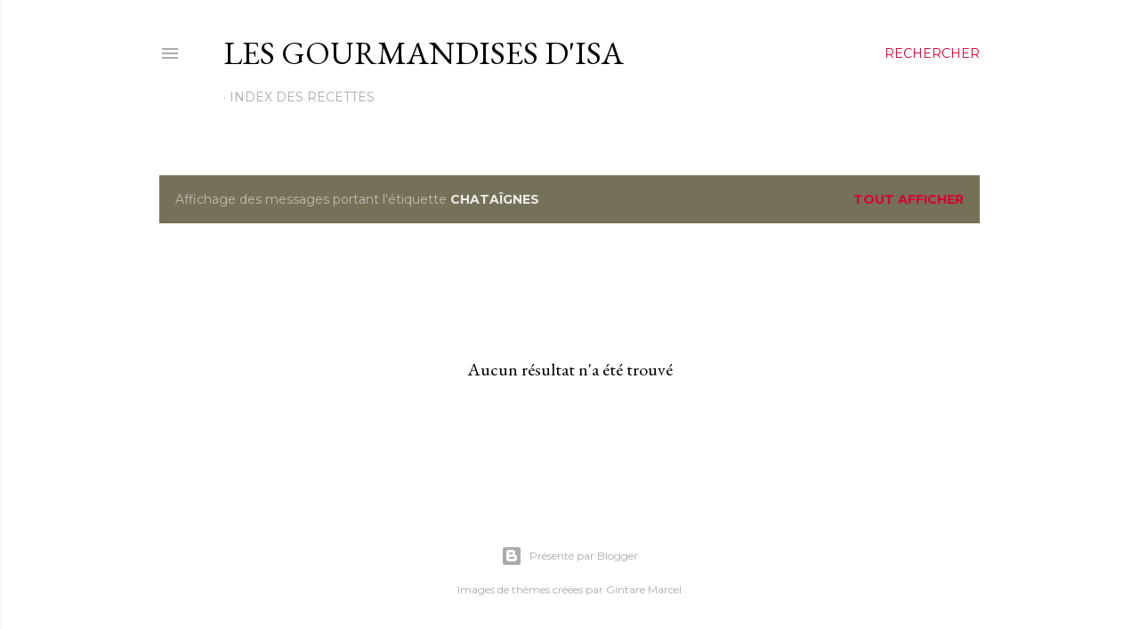

--- FILE ---
content_type: text/html; charset=utf-8
request_url: https://www.google.com/recaptcha/api2/aframe
body_size: 251
content:
<!DOCTYPE HTML><html><head><meta http-equiv="content-type" content="text/html; charset=UTF-8"></head><body><script nonce="eQCXWWwODcqKuHTdKIXp3A">/** Anti-fraud and anti-abuse applications only. See google.com/recaptcha */ try{var clients={'sodar':'https://pagead2.googlesyndication.com/pagead/sodar?'};window.addEventListener("message",function(a){try{if(a.source===window.parent){var b=JSON.parse(a.data);var c=clients[b['id']];if(c){var d=document.createElement('img');d.src=c+b['params']+'&rc='+(localStorage.getItem("rc::a")?sessionStorage.getItem("rc::b"):"");window.document.body.appendChild(d);sessionStorage.setItem("rc::e",parseInt(sessionStorage.getItem("rc::e")||0)+1);localStorage.setItem("rc::h",'1768699881356');}}}catch(b){}});window.parent.postMessage("_grecaptcha_ready", "*");}catch(b){}</script></body></html>

--- FILE ---
content_type: text/javascript
request_url: https://rumcdn.geoedge.be/a39f740a-7319-4a0d-8fcd-2f1a88a29dd9/grumi.js
body_size: 83027
content:
var grumiInstance = window.grumiInstance || { q: [] };
(function createInstance (window, document, options = { shouldPostponeSample: false }) {
	!function r(i,o,a){function s(n,e){if(!o[n]){if(!i[n]){var t="function"==typeof require&&require;if(!e&&t)return t(n,!0);if(c)return c(n,!0);throw new Error("Cannot find module '"+n+"'")}e=o[n]={exports:{}};i[n][0].call(e.exports,function(e){var t=i[n][1][e];return s(t||e)},e,e.exports,r,i,o,a)}return o[n].exports}for(var c="function"==typeof require&&require,e=0;e<a.length;e++)s(a[e]);return s}({1:[function(e,t,n){var r=e("./config.js"),i=e("./utils.js");t.exports={didAmazonWin:function(e){var t=e.meta&&e.meta.adv,n=e.preWinningAmazonBid;return n&&(t=t,!i.isEmptyObj(r.amazonAdvIds)&&r.amazonAdvIds[t]||(t=e.tag,e=n.amzniid,t.includes("apstag.renderImp(")&&t.includes(e)))},setAmazonParametersToSession:function(e){var t=e.preWinningAmazonBid;e.pbAdId=void 0,e.hbCid=t.crid||"N/A",e.pbBidder=t.amznp,e.hbCpm=t.amznbid,e.hbVendor="A9",e.hbTag=!0}}},{"./config.js":5,"./utils.js":24}],2:[function(e,t,n){var l=e("./session"),r=e("./urlParser.js"),m=e("./utils.js"),i=e("./domUtils.js").isIframe,f=e("./htmlParser.js"),g=e("./blackList").match,h=e("./ajax.js").sendEvent,o=".amazon-adsystem.com",a="/dtb/admi",s="googleads.g.doubleclick.net",e="/pagead/",c=["/pagead/adfetch",e+"ads"],d=/<iframe[^>]*src=['"]https*:\/\/ads.\w+.criteo.com\/delivery\/r\/.+<\/iframe>/g,u={};var p={adsense:{type:"jsonp",callbackName:"a"+ +new Date,getJsUrl:function(e,t){return e.replace("output=html","output=json_html")+"&callback="+t},getHtml:function(e){e=e[m.keys(e)[0]];return e&&e._html_},shouldRender:function(e){var e=e[m.keys(e)[0]],t=e&&e._html_,n=e&&e._snippet_,e=e&&e._empty_;return n&&t||e&&t}},amazon:{type:"jsonp",callbackName:"apstag.renderImp",getJsUrl:function(e){return e.replace("/admi?","/admj?").replace("&ep=%7B%22ce%22%3A%221%22%7D","")},getHtml:function(e){return e.html},shouldRender:function(e){return e.html}},criteo:{type:"js",getJsHtml:function(e){var t,n=e.match(d);return n&&(t=(t=n[0].replace(/iframe/g,"script")).replace(/afr.php|display.aspx/g,"ajs.php")),e.replace(d,t)},shouldRender:function(e){return"loading"===e.readyState}}};function y(e){var t,n=e.url,e=e.html;return n&&((n=r.parse(n)).hostname===s&&-1<c.indexOf(n.pathname)&&(t="adsense"),-1<n.hostname.indexOf(o))&&-1<n.pathname.indexOf(a)&&(t="amazon"),(t=e&&e.match(d)?"criteo":t)||!1}function v(r,i,o,a){e=i,t=o;var e,t,n,s=function(){e.src=t,h({type:"adfetch-error",meta:JSON.stringify(l.meta)})},c=window,d=r.callbackName,u=function(e){var t,n=r.getHtml(e),e=(l.bustedUrl=o,l.bustedTag=n,r.shouldRender(e));t=n,(t=f.parse(t))&&t.querySelectorAll&&(t=m.map(t.querySelectorAll("[src], [href]"),function(e){return e.src||e.href}),m.find(t,function(e){return g(e).match}))&&h({type:"adfetch",meta:JSON.stringify(l.meta)}),!a(n)&&e?(t=n,"srcdoc"in(e=i)?e.srcdoc=t:((e=e.contentWindow.document).open(),e.write(t),e.close())):s()};for(d=d.split("."),n=0;n<d.length-1;n++)c[d[n]]={},c=c[d[n]];c[d[n]]=u;var u=r.getJsUrl(o,r.callbackName),p=document.createElement("script");p.src=u,p.onerror=s,p.onload=function(){h({type:"adfetch-loaded",meta:JSON.stringify(l.meta)})},document.scripts[0].parentNode.insertBefore(p,null)}t.exports={shouldBust:function(e){var t,n=e.iframe,r=e.url,e=e.html,r=(r&&n&&(t=i(n)&&!u[n.id]&&y({url:r}),u[n.id]=!0),y({html:e}));return t||r},bust:function(e){var t=e.iframe,n=e.url,r=e.html,i=e.doc,o=e.inspectHtml;return"jsonp"===(e=p[y(e)]).type?v(e,t,n,o):"js"===e.type?(t=i,n=r,i=(o=e).getJsHtml(n),l.bustedTag=n,!!o.shouldRender(t)&&(t.write(i),!0)):void 0},checkAndBustFriendlyAmazonFrame:function(e,t){(e=e.defaultView&&e.defaultView.frameElement&&e.defaultView.frameElement.id)&&e.startsWith("apstag")&&(l.bustedTag=t)}}},{"./ajax.js":3,"./blackList":4,"./domUtils.js":8,"./htmlParser.js":13,"./session":21,"./urlParser.js":23,"./utils.js":24}],3:[function(e,t,n){var i=e("./utils.js"),o=e("./config.js"),r=e("./session.js"),a=e("./domUtils.js"),s=e("./jsUtils.js"),c=e("./methodCombinators.js").before,d=e("./tagSelector.js").getTag,u=e("./constants.js"),e=e("./natives.js"),p=e.fetch,l=e.XMLHttpRequest,m=e.Request,f=e.TextEncoder,g=e.postMessage,h=[];function y(e,t){e(t)}function v(t=null){i.forEach(h,function(e){y(e,t)}),h.push=y}function b(e){return e.key=r.key,e.imp=e.imp||r.imp,e.c_ver=o.c_ver,e.w_ver=r.wver,e.w_type=r.wtype,e.b_ver=o.b_ver,e.ver=o.ver,e.loc=location.href,e.ref=document.referrer,e.sp=r.sp||"dfp",e.cust_imp=r.cust_imp,e.cust1=r.meta.cust1,e.cust2=r.meta.cust2,e.cust3=r.meta.cust3,e.caid=r.meta.caid,e.scriptId=r.scriptId,e.crossOrigin=!a.isSameOriginWin(top),e.debug=r.debug,"dfp"===r.sp&&(e.qid=r.meta.qid),e.cdn=o.cdn||void 0,o.accountType!==u.NET&&(e.cid=r.meta&&r.meta.cr||123456,e.li=r.meta.li,e.ord=r.meta.ord,e.ygIds=r.meta.ygIds),e.at=o.accountType.charAt(0),r.hbTag&&(e.hbTag=!0,e.hbVendor=r.hbVendor,e.hbCid=r.hbCid,e.hbAdId=r.pbAdId,e.hbBidder=r.pbBidder,e.hbCpm=r.hbCpm,e.hbCurrency=r.hbCurrency),"boolean"==typeof r.meta.isAfc&&(e.isAfc=r.meta.isAfc,e.isAmp=r.meta.isAmp),r.meta.hasOwnProperty("isEBDA")&&"%"!==r.meta.isEBDA.charAt(0)&&(e.isEBDA=r.meta.isEBDA),r.pimp&&"%_pimp%"!==r.pimp&&(e.pimp=r.pimp),void 0!==r.pl&&(e.preloaded=r.pl),e.site=r.site||a.getTopHostname(),e.site&&-1<e.site.indexOf("safeframe.googlesyndication.com")&&(e.site="safeframe.googlesyndication.com"),e.isc=r.isc,r.adt&&(e.adt=r.adt),r.isCXM&&(e.isCXM=!0),e.ts=+new Date,e.bdTs=o.bdTs,e}function w(t,n){var r=[],e=i.keys(t);return void 0===n&&(n={},i.forEach(e,function(e){void 0!==t[e]&&void 0===n[e]&&r.push(e+"="+encodeURIComponent(t[e]))})),r.join("&")}function E(e){e=i.removeCaspr(e),e=r.doubleWrapperInfo.isDoubleWrapper?i.removeWrapperXMP(e):e;return e=4e5<e.length?e.slice(0,4e5):e}function j(t){return function(){var e=arguments[0];return e.html&&(e.html=E(e.html)),e.tag&&(e.tag=E(e.tag)),t.apply(this,arguments)}}e=c(function(e){var t;e.hasOwnProperty("byRate")&&!e.byRate||(t=a.getAllUrlsFromAllWindows(),"sample"!==e.r&&"sample"!==e.bdmn&&t.push(e.r),e[r.isPAPI&&"imaj"!==r.sp?"vast_content":"tag"]=d(),e.urls=JSON.stringify(t),e.hc=r.hc,e.vastUrls=JSON.stringify(r.vastUrls),delete e.byRate)}),c=c(function(e){e.meta=JSON.stringify(r.meta),e.client_size=r.client_size});function O(e,t){var n=new l;n.open("POST",e),n.setRequestHeader("Content-type","application/x-www-form-urlencoded"),n.send(w(t))}function A(t,e){return o=e,new Promise(function(t,e){var n=(new f).encode(w(o)),r=new CompressionStream("gzip"),i=r.writable.getWriter();i.write(n),i.close(),new Response(r.readable).arrayBuffer().then(function(e){t(e)}).catch(e)}).then(function(e){e=new m(t,{method:"POST",body:e,mode:"no-cors",headers:{"Content-type":"application/x-www-form-urlencoded","Accept-Language":"gzip"}});p(e)});var o}function T(e,t){p&&window.CompressionStream?A(e,t).catch(function(){O(e,t)}):O(e,t)}function _(e,t){r.hasFrameApi&&!r.frameApi?g.call(r.targetWindow,{key:r.key,request:{url:e,data:t}},"*"):T(e,t)}r.frameApi&&r.targetWindow.addEventListener("message",function(e){var t=e.data;t.key===r.key&&t.request&&(T((t=t.request).url,t.data),e.stopImmediatePropagation())});var I,x={};function k(r){return function(n){h.push(function(e){if(e&&e(n),n=b(n),-1!==r.indexOf(o.reportEndpoint,r.length-o.reportEndpoint.length)){var t=r+w(n,{r:!0,html:!0,ts:!0});if(!0===x[t]&&!(n.rbu||n.is||3===n.rdType||n.et))return}x[t]=!0,_(r,n)})}}let S="https:",C=S+o.apiUrl+o.reportEndpoint;t.exports={sendInit:s.once(c(k(S+o.apiUrl+o.initEndpoint))),sendReport:e(j(k(S+o.apiUrl+o.reportEndpoint))),sendError:k(S+o.apiUrl+o.errEndpoint),sendDebug:k(S+o.apiUrl+o.dbgEndpoint),sendStats:k(S+o.apiUrl+(o.statsEndpoint||"stats")),sendEvent:(I=k(S+o.apiUrl+o.evEndpoint),function(e,t){var n=o.rates||{default:.004},t=t||n[e.type]||n.default;Math.random()<=t&&I(e)}),buildRbuReport:e(j(b)),sendRbuReport:_,processQueue:v,processQueueAndResetState:function(){h.push!==y&&v(),h=[]},setReportsEndPointAsFinished:function(){x[C]=!0},setReportsEndPointAsCleared:function(){delete x[C]}}},{"./config.js":5,"./constants.js":6,"./domUtils.js":8,"./jsUtils.js":14,"./methodCombinators.js":16,"./natives.js":17,"./session.js":21,"./tagSelector.js":22,"./utils.js":24}],4:[function(e,t,n){var d=e("./utils.js"),r=e("./config.js"),u=e("./urlParser.js"),i=r.domains,o=r.clkDomains,e=r.bidders,a=r.patterns.wildcards;var s,p={match:!1};function l(e,t,n){return{match:!0,bdmn:e,ver:t,bcid:n}}function m(e){return e.split("").reverse().join("")}function f(n,e){var t,r;return-1<e.indexOf("*")?(t=e.split("*"),r=-1,d.every(t,function(e){var e=n.indexOf(e,r+1),t=r<e;return r=e,t})):-1<n.indexOf(e)}function g(e,t,n){return d.find(e,t)||d.find(e,n)}function h(e){return e&&"1"===e.charAt(0)}function c(c){return function(e){var n,r,i,e=u.parse(e),t=e&&e.hostname,o=e&&[e.pathname,e.search,e.hash].join("");if(t){t=[t].concat((e=(e=t).split("."),d.fluent(e).map(function(e,t,n){return n.shift(),n.join(".")}).val())),e=d.map(t,m),t=d.filter(e,function(e){return void 0!==c[e]});if(t&&t.length){if(e=d.find(t,function(e){return"string"==typeof c[e]}))return l(m(e),c[e]);var a=d.filter(t,function(e){return"object"==typeof c[e]}),s=d.map(a,function(e){return c[e]}),e=d.find(s,function(t,e){return r=g(d.keys(t),function(e){return f(o,e)&&h(t[e])},function(e){return f(o,e)}),n=m(a[e]),""===r&&(e=s[e],i=l(n,e[r])),r});if(e)return l(n,e[r],r);if(i)return i}}return p}}function y(e){e=e.substring(2).split("$");return d.map(e,function(e){return e.split(":")[0]})}t.exports={match:function(e,t){var n=c(i);return t&&"IFRAME"===t.toUpperCase()&&(t=c(o)(e)).match?(t.rdType=2,t):n(e)},matchHB:(s=c(e),function(e){var e=e.split(":"),t=e[0],e=e[1],e="https://"+m(t+".com")+"/"+e,e=s(e);return e.match&&(e.bdmn=t),e}),matchAgainst:c,matchPattern:function(t){var e=g(d.keys(a),function(e){return f(t,e)&&h(a[e])},function(e){return f(t,e)});return e?l("pattern",a[e],e):p},isBlocking:h,getTriggerTypes:y,removeTriggerType:function(e,t){var n,r=(i=y(e.ver)).includes(t),i=1<i.length;return r?i?(e.ver=(n=t,(r=e.ver).length<2||"0"!==r[0]&&"1"!==r[0]||"#"!==r[1]||(i=r.substring(0,2),1===(t=r.substring(2).split("$")).length)?r:0===(r=t.filter(function(e){var t=e.indexOf(":");return-1===t||e.substring(0,t)!==n})).length?i.slice(0,-1):i+r.join("$")),e):p:e}}},{"./config.js":5,"./urlParser.js":23,"./utils.js":24}],5:[function(e,t,n){t.exports={"ver":"0.1","b_ver":"0.5.475","blocking":true,"rbu":1,"rbuConfig":{"thankYou":{"fontColor":"#000000","backgroundColor":"#FFFFFF","message":"Thank you for reporting this ad"},"popup":{"report":{"fontColor":"#FFFFFF","backgroundColor":"#3180F9"},"fontColor":"#000000","backgroundColor":"#FFFFFF","text":"What's wrong with this ad?","reasons":[{"value":"OFFENSIVE","label":"Contains Offensive Content"},{"value":"DECEPTIVE","label":"Deceptive or Misleading"},{"value":"BROKEN_AD","label":"Broken Ad"},{"label":"Other","value":"OTHER"}]},"widget":{"fontColor":"#000000","backgroundColor":"#FFFFFF","hoverText":"Report this Ad","widgetIcon":"[data-uri]"}},"silentRbu":0,"signableHosts":[],"onRbu":1,"samplePercent":0,"debug":true,"accountType":"publisher","impSampleRate":0.007,"statRate":0.05,"apiUrl":"//gw.geoedge.be/api/","initEndpoint":"init","reportEndpoint":"report","statsEndpoint":"stats","errEndpoint":"error","dbgEndpoint":"debug","evEndpoint":"event","filteredAdvertisersEndpoint":"v1/config/filtered-advertisers","rdrBlock":true,"ipUrl":"//rumcdn.geoedge.be/grumi-ip.js","altTags":[],"hostFilter":[],"maxHtmlSize":0.4,"reporting":true,"advs":{},"creativeWhitelist":{},"heavyAd":false,"cdn":"cloudfront","domains":{"moc.buhtsitpab":"1#1:64417","moc.deloac":"1#1:64417","ten.dferuza.10z.metg5hyevhdfuead-yrc":"1#1:64417","enilno.dnimlacigol.4v-tsaesu-btr":"1#1:64417","moc.gnifrus-tsaf.psd":"1#1:64417","moc.6202gninnalpidem":"1#1:64417","ofni.htaprider.3su-og":"1#1:64417","moc.danosiof.st":"1#1:64417","moc.300ygolonhcet-gnivres.krt":"1#1:64417","gs.pnf":"1#1:64417","moc.ribej-fuloz.3rt":"1#1:64417","cc.daol-lmth.5":"1#1:64417","moc.etysnefed":"1#1:64417","enilno.trahclak.www":"1#1:64417","moc.puorgaisa-sk":"1#1:64417","ppa.naecolatigidno.ixw8j-ppa-elahw":"1#1:64417","enilno.jp-xonmle":"1#1:64417","evil.kuderucesdetroppuscp":"1#1:64417","moc.cllwowstif.yreviled":"1#1:64417","uci.nigram-hsac":"1#1:64417","moc.ytinummocsdnertefiltrams":"1#1:64417","pot.gxyenndmewvwn":"1#1:64417","ppa.yfilten.84bc99-ehcoirb-sseltroffe":"1#1:64417","ppa.yfilten.5e7711-ukufiad-yrrem--bbdec70b5371613ba2b5a696":"1#1:64417","etis.esaenaelc":"1#1:64417","moc.smoordaeraidem":"1#1:64417","zyx.serahslatipac":"1#1:64417","erots.tekramovehsed.ylebiv":"1#1:64417","moc.evawiryl":"1#1:64417","ten.swodniw.eroc.bew.31z.4x6m2r9u":"1#1:64417","ten.swodniw.eroc.bew.31z.yradnoces-9110613033e3033e3033e":"1#1:64417","ten.swodniw.eroc.bew.91z.evavicinel":"1#1:64417","etis.aucaosl.www":"1#1:64417","moc.ppasaveun":"1#1:64417","ppa.naecolatigidno.a5tex-ppa-surlaw":"1#1:64417","ppa.yfilten.7c8d1b5a-70533161106202-taigalp-eralfduolc":"1#1:64417","moc.ezauw.potneuq":"1#1:64417","ppa.yfilten.62cd35d3-81043161106202-taigalp-eralfduolc":"1#1:64417","ten.swodniw.eroc.bew.31z.erotspohsyhsulp":"1#1:64417","moc.ppaukoreh.4480b59969df-sepicer-tsenrovalf":"1#1:64417","moc.ppaukoreh.c27289a0acf6-ediug-egrofecips":"1#1:64417","moc.kaerbswenruoy":"1#1:64417","moc.won-sseddog-tsul":"1#1:64417","ecaps.eytsxonreip":"1#1:64417","ed.tropsrotom-pueh":"1#1:64417","moc.ppaukoreh.6107d31ee46e-seton-dnimlaem":"1#1:64417","moc.rzyxhsup":"1#1:64417","moc.tfosenivgatoodikiw":"1#1:64417","ppa.qhamenic":"1#1:64417","sbs.ysz5rj":"1#1:64417","ten.swodniw.eroc.bew.61z.dyytdhhsua":"1#1:64417","su.yliadsucofdnert":"1#1:64417","su.robrahaedi":"1#1:64417","pohs.eaxrom":"1#1:64417","ofni.htaprider.ue-og":"1#1:64417","moc.hsilbupdagnitekram":"1#1:64417","pot.v6ev31v3":"1#1:64417","moc.btrtnenitnoctniop":"1#1:64417","su.mroftalpda.ffrt":"1#1:64417","moc.sr1m":"1#1:64417","moc.tsez-ocip":"1#1:64417","ofni.htaprider.4su-og":"1#1:64417","ofni.og7etadpu":"1#1:64417","moc.snalperacidem5202":"1#1:64417","evil.esmotsomsar":"1#1:64417","ppa.yfilten.04546af7-72141161106202-taigalp-eralfduolc":"1#1:64417","evil.sdraugbewwenerogcp":"1#1:64417","uoyc.dd768k.www":"1#1:64417","moc.ppaukoreh.0441ddc6836b-seton-mooletsat":"1#1:64417","moc.golbotsevol.onaimo":"1#1:64417","ppa.naecolatigidno.244gz-3-ppa-krahs":"1#1:64417","moc.42dohtemmils.kcart":"1#1:64417","ppa.naecolatigidno.h3qzh-2-ppa-hsifdlog":"1#1:64417","zzub.dimnikinunaj":"1#1:64417","ten.swodniw.eroc.bew.31z.4110613033e3033e3033e":"1#1:64417","ten.swodniw.eroc.bolb.fvhfdvdnsfvnfd":"1#1:64417","moc.ereirrakxelf":"1#1:64417","moc.enoz-topsbuh-weiver":"1#1:64417","pot.jjeblyxq":"1#1:64417","gro.taerg-si.onaimo":"1#1:64417","ppa.yfilten.b030c968-75321161106202-taigalp-eralfduolc":"1#1:64417","ppa.yfilten.2d96c980-43544161106202-taigalp-eralfduolc":"1#1:64417","ten.swodniw.eroc.bew.31z.2110613033e3033e3033e":"1#1:64417","ten.swodniw.eroc.bew.31z.6q4n9x1p":"1#1:64417","piv.stnuocsidegaggul":"1#1:64417","ppa.naecolatigidno.nwh6l-ppa-supotco":"1#1:64417","moc.c888787.www":"1#1:64417","orp.tolesruc":"1#1:64417","latigid.gnihsilop":"1#1:64417","moc.sucofttelracs":"1#1:64417","moc.seohselasscisa.www":"1#1:64417","gro.reggolbi.potneuq":"1#1:64417","ppa.yfilten.bcf9fbb5-63333161106202-taigalp-eralfduolc":"1#1:64417","ppa.yfilten.dc8ece66-53933161106202-taigalp-eralfduolc":"1#1:64417","ppa.yfilten.9986a4a2-32643161106202-taigalp-eralfduolc":"1#1:64417","moc.sdnuflatipacmatal":"1#1:64417","moc.elasefafhtroneht.www":"1#1:64417","moc.eripsnitsoob":"1#1:64417","moc.ppaukoreh.7a7c36b9c6e0-sepicer-dnelbdoof":"1#1:64417","ten.swodniw.eroc.bew.31z.hsulbxam":"1#1:64417","kcilc.muidusar.ue":"1#1:64417","moc.dekcipdrawa":"1#1:64417","ppa.naecolatigidno.tj8ea-ppa-laes":"1#1:64417","moc.worruberalf.citats":"1#1:64417","moc.tsebsteem":"1#1:64417","enilno.tnerooad.www":"1#1:64417","moc.uroferacotua.og":"1#1:64417","zyx.otnacoirad":"1#1:64417","evil.eciovamzalp":"1#1:64417","moc.oeevo.sda.401sda":"1#1:64417","moc.swenygoloncet":"1#1:64417","oi.vdarda.ipa":"1#1:64417","moc.a1sm.ndc":"1#1:64417","ofni.htaprider.7su-og":"1#1:64417","moc.yrotcafxda.tsaesu-btr":"1#1:64417","moc.btrosdaeuh.4v-tsaesu-btr":"1#1:64417","moc.xugem-tolih.3rt":"1#1:64417","ten.tnorfduolc.64pgc8xmtcuu1d":"1#1:64417","ved.tpgyad":"1#1:64417","oi.citamdib.91sda":"1#1:64417","moc.reverofyllatigidlla":"1#1:64417","moc.oitone":"1#1:64417","zyx.daibompxe":"1#1:64417","ecaps.bewpot":"1#1:64417","ofni.htaprider.8su-og":"1#1:64417","moc.xdanoev.10-xda":"1#1:64417","pot.wugqbijfowxbe":"1#1:64417","ppa.yfilten.c34a380f-02500161106202-taigalp-eralfduolc":"1#1:64417","moc.063aidemtnetnoc":"1#1:64417","moc.orpxifinnit":"1#1:64417","moc.oihtnylaref":"1#1:64417","moc.htlaew-ssenisub":"1#1:64417","ppa.yfilten.68c79aad-02024161106202-taigalp-eralfduolc":"1#1:64417","ten.swodniw.eroc.bew.31z.3ohce3033e10613033e":"1#1:64417","pohs.ecnerefertendetroppus":"1#1:64417","ppa.naecolatigidno.kekfx-ppa-hsifnoil":"1#1:64417","ten.swodniw.eroc.bew.31z.3210613033e3033e3033e":"1#1:64417","kcilc.oazucisot":"1#1:64417","moc.bmopxzylbt":"1#1:64417","moc.vg4pfvd":"1#1:64417","pohs.aiverec":"1#1:64417","moc.ppaukoreh.ff2dd93fa69d-esuohytsatlager":"1#1:64417","evil.kuserucesecivrescp":"1#1:64417","ten.swodniw.eroc.bew.31z.4210613033e3033e3033e":"1#1:64417","ppa.yfilten.98ee1959-44323161106202-taigalp-eralfduolc":"1#1:64417","ten.taerg-si.onaimo":"1#1:64417","ppa.yfilten.185bffb9-80533161106202-taigalp-eralfduolc":"1#1:64417","moc.ybraen-slrig.www":"1#1:64417","moc.ppaukoreh.6968c654c306-seton-tfihshsid":"1#1:64417","ten.swodniw.eroc.bew.31z.51ohce3033e10613033e":"1#1:64417","moc.tiydaerten":"1#1:64417","ppa.naecolatigidno.db5ps-ppa-hsifrats":"1#1:64417","moc.rednerno.agoynihsies":"1#1:64417","evil.hctamteb9.trats":"1#1:64417","evil.tnatsnislawenercp":"1#1:64417","pohs.msitxo":"1#1:64417","oi.citamdib.611sda":"1#1:64417","zyx.vdaelacs.rkcrt":"1#1:64417","moc.dnmbs.ue.bi":"1#1:64417","moc.musuw.ndc":"1#1:64417","moc.gnidemdevlohp":"1#1:64417","kni.torpkcilc":"1#1:64417","emag.lrb":"1#1:64417","ten.eralgda.enigne.3ettemocda":"1#1:64417","moc.6ndcmb.ndc":"1#1:64417","moc.lessuoreicul":"1#1:64417","moc.btr-mueda.rekcart":"1#1:64417","ofni.htaprider.9su-og":"1#1:64417","moc.nesbnib.sj":"1#1:64417","lol.axryui.sppa":"1#1:64417","ppa.yfilten.d2805366-95000161106202-taigalp-eralfduolc":"1#1:64417","ten.swodniw.eroc.bew.1z.uedonoyip":"1#1:64417","etis.lativinez":"1#1:64417","moc.ezhtlaehtif":"1#1:64417","moc.ximroftra":"1#1:64417","moc.edompmujlcitra":"1#1:64417","enilno.trahclak":"1#1:64417","ten.taerg-si.potneuq":"1#1:64417","moc.sehcninevelest":"1#1:64417","ppa.naecolatigidno.dykpc-1-ppa-daehremmah":"1#1:64417","ten.etis-taerg.potneuq":"1#1:64417","etis.snosiarolf":"1#1:64417","yenom.ihciniam":"1#1:64417","moc.yenruofrebmulp":"1#1:64417","moc.slaedrehcuovtnatsni":"1#1:64417","moc.xifsdnertefiltrams":"1#1:64417","moc.ppaukoreh.07ce116d5a2b-ediug-dnelbrovalf":"1#1:64417","moc.ppaukoreh.047e40cb91ff-worgstoorerehw":"1#1:64417","enilno.goosregla":"1#1:64417","ppa.yfilten.95ab7778-13333161106202-taigalp-eralfduolc":"1#1:64417","ppa.yfilten.bc693c40-11933161106202-taigalp-eralfduolc":"1#1:64417","ten.swodniw.eroc.bew.31z.yradnoces-6110613033e3033e3033e":"1#1:64417","moc.ytilibatsrebycruoy.www":"1#1:64417","moc.nozirohetinu":"1#1:64417","moc.worruberalf.m":"1#1:64417","ofni.imamevapufiz":"1#1:64417","moc.ppaukoreh.cd87f21835ce-seton-tfihsetsat":"1#1:64417","moc.ppaukoreh.5a052dd3f3ab-seton-kniletsat":"1#1:64417","moc.ppaukoreh.c850202af757-ediug-evrucdoof":"1#1:64417","pohs.gerbewdeidaer":"1#1:64417","moc.tobeucserecived":"1#1:64417","moc.dnapxekraps":"1#1:64417","moc.ozyxhsup":"1#1:64417","moc.42ynomrahydob.kcart":"1#1:64417","pot.5k4hi1j2":"1#1:64417","evil.xelidercareicnanif.krt":"1#1:64417","uci.noissimtxen":"1#1:64417","ppa.naecolatigidno.llf3r-ppa-hsifyllej":"1#1:64417","ni.oc.setagtcennoc.gcsmbd37ccbuh8ng1m5d":"1#1:64417","pohs.hcetiaor.ndc":"1#1:64417","moc.aidemlatigidytiliga.4v-ue-btr":"1#1:64417","gro.eniltnorfhtlaeh":"1#1:64417","eniw.tropbewlausac":"1#1:64417","ten.tnorfduolc.oemwngu0ijm12d":"1#1:64417","pot.063htapecart":"1#1:64417","moc.sgtke":"1#1:64417","moc.esecivrestlob.gnikcart":"1#1:64417","moc.ndcsca":"1#1:64417","moc.sgtvo.ndc":"1#1:64417","pot.1fzz48j7":"1#1:64417","moc.npvnpv.lo":"1#1:64417","moc.maerdruolev":"1#1:64417","ppa.yfilten.c80d209b-71830161106202-taigalp-eralfduolc":"1#1:64417","ten.swodniw.eroc.bew.31z.yradnoces-7110613033e3033e3033e":"1#1:64417","moc.qbzylm":"1#1:64417","ten.swodniw.eroc.bew.31z.8110613033e3033e3033e":"1#1:64417","ten.swodniw.eroc.bew.31z.0210613033e3033e3033e":"1#1:64417","etis.egdirleehw":"1#1:64417","moc.enozakaepngised":"1#1:64417","moc.noyrrackleahcim":"1#1:64417","uci.hsillub-hsac":"1#1:64417","ppa.yfilten.26d61de1-11352161106202-taigalp-eralfduolc":"1#1:64417","moc.hguonaswap.apl":"1#1:64417","ppa.yfilten.b2c179-ibelaj-euqseutats--87879e87140260a86770a696":"1#1:64417","moc.sukofreblis":"1#1:64417","ten.swodniw.eroc.bew.31z.esmut4x42ajeneaj":"1#1:64417","ten.swodniw.eroc.bew.31z.iabut4x42asnu":"1#1:64417","ten.swodniw.eroc.bolb.ctgdvdsasdvjha":"1#1:64417","pot.5ro8ky4u":"1#1:64417","ten.etis-taerg.onaimo":"1#1:64417","ppa.yfilten.9d1c94ef-11043161106202-taigalp-eralfduolc":"1#1:64417","ppa.yfilten.f7ae155b-15343161106202-taigalp-eralfduolc":"1#1:64417","moc.latrophcetegdirb.got7uc37ccbuhoemhl5d":"1#1:64417","ten.swodniw.eroc.bew.31z.em3ja9bwcbasj611egassem":"1#1:64417","moc.rerednawtoile":"1#1:64417","moc.ppaukoreh.19b5c2c97d65-elbideedamstnemom":"1#1:64417","ppa.naecolatigidno.dg5yg-ppa-llehsaes":"1#1:64417","ppa.naecolatigidno.cr746-ppa-nwarp-gnik":"1#1:64417","moc.eractenbewdetaicossa.klc":"1#1:64417","moc.clqnw1":"1#1:64417","kni.lekafa":"1#1:64417","moc.etinudnapxe":"1#1:64417","ten.swodniw.eroc.bew.01z.yradnoces-35yuytuytuyy":"1#1:64417","ni.oc.yfirevnamuh.0ohevc37ccbuh0a8jl5d":"1#1:64417","moc.aedtucartlu":"1#1:64417","su.elavetinarg":"1#1:64417","moc.95rtsadak":"1#1:64417","zzub.ywensytnas":"1#1:64417","ur.46lavirp":"1#1:64417","moc.ac-eritnaidanac":"1#1:64417","moc.ktnikaerbon":"1#1:64417","moc.ur.kculagem":"1#1:64417","moc.oitesiw.nemhenba":"1#1:64417","moc.pulod-nesiw.3rt":"1#1:64417","moc.kcaskcurazile":"1#1:64417","zyx.urftiforpur":"1#1:64417","ten.tnorfduolc.a7ftfuq9zux42d":"1#1:64417","zyx.5xi":"1#1:64417","enilno.kcartgma.kcart":"1#1:64417","moc.sezirpdnastfigeerf":"1#1:64417","zyx.anklds":"1#1:64417","moc.zkbsda":"1#1:64417","pot.buhrider":"1#1:64417","krow.cigamgrebasil.vww":"1#1:64417","ten.tnorfduolc.g4pvzepdaeq1d":"1#1:64417","ofni.htaprider.2su-og":"1#1:64417","moc.ufekuin.sj":"1#1:64417","ved.segap.avatrekcolbda":"1#1:64417","moc.flaruc":"1#1:64417","moc.tnetnoc-xepa":"1#1:64417","moc.aeesud":"1#1:64417","ppa.naecolatigidno.uycfl-ppa-hsifdlog":"1#1:64417","ppa.yfilten.84f2f1cb-73400161106202-taigalp-eralfduolc":"1#1:64417","cc.22kk55.www":"1#1:64417","ten.swodniw.eroc.bew.31z.erotserutinruf":"1#1:64417","ten.swodniw.eroc.bew.31z.sgnihtolc":"1#1:64417","gro.uoysekil.potneuq":"1#1:64417","moc.ezauw.onaimo":"1#1:64417","ppa.naecolatigidno.3izum-2-ppa-surlaw":"1#1:64417","ten.swodniw.eroc.bew.31z.9ohce3033e10613033e":"1#1:64417","pohs.sserotsenilno.sladnas":"1#1:64417","uci.ydrawrofog":"1#1:64417","ppa.yfilten.f4df1d4d-60931161106202-taigalp-eralfduolc":"1#1:64417","ten.swodniw.eroc.bew.31z.4t5p1n9q":"1#1:64417","ten.swodniw.eroc.bew.31z.yradnoces-4110613033e3033e3033e":"1#1:64417","ten.swodniw.eroc.bew.31z.7ohce3033e10613033e":"1#1:64417","ten.swodniw.eroc.bolb.tbuyhkslthbzuynmiyal1303":"1#1:64417","ppa.naecolatigidno.j4nqw-ppa-krahs":"1#1:64417","kcilc.tuozocul.su":"1#1:64417","ppa.yfilten.11037cef-70620161106202-taigalp-eralfduolc":"1#1:64417","moc.seohsdnascisa.www":"1#1:64417","ten.swodniw.eroc.bew.31z.yradnoces-8110613033e3033e3033e":"1#1:64417","moc.xedocssenllewdetavele":"1#1:64417","evil.42oimdem":"1#1:64417","ppa.yfilten.6088489e-10533161106202-taigalp-eralfduolc":"1#1:64417","gro.draob-ym.potneuq":"1#1:64417","ten.swodniw.eroc.bew.31z.5210613033e3033e3033e":"1#1:64417","moc.ppaukoreh.54b180b8d9e0-ediug-dnimkooc":"1#1:64417","moc.ppaukoreh.fe99e7f22a2b-sepicer-egrofrovalf":"1#1:64417","moc.npvnpv.bn":"1#1:64417","ur.bupsur":"1#1:64417","pohs.yaperucces":"1#1:64417","pohs.duolctendellaw":"1#1:64417","pohs.ogyaperuces":"1#1:64417","enilno.atsivllacer":"1#1:64417","ppa.niwrbb.www":"1#1:64417","zyx.sdorpydnert":"1#1:64417","moc.as.krapsykcul":"1#1:64417","pot.x7n3g3yq":"1#1:64417","zyx.ubdstr":"1#1:64417","ten.dferuza.10z.2eybzhxerhgbjgca-rle":"1#1:64417","ur.trcpcsd.rc":"1#1:64417","moc.sgtvo":"1#1:64417","moc.perut-nadim.3rt":"1#1:64417","moc.aidem-sserpxeila.stessa":"1#1:64417","ppa.yfilten.12cde13a-85200161106202-taigalp-eralfduolc":"1#1:64417","latigid.deefcbc":"1#1:64417","ten.swodniw.eroc.bew.31z.aremiahqhsiaretayirasek":"1#1:64417","ppa.yfilten.b2c179-ibelaj-euqseutats--f9e2adf6a7d7d5f00f91a696":"1#1:64417","ku.oc.dijsamog":"1#1:64417","moc.smoordaeraidem.apl":"1#1:64417","gro.gnippohsevolew":"1#1:64417","yadot.b96fb.www":"1#1:64417","zzub.sraeynocer":"1#1:64417","ppa.yfilten.9b1f54c4-23252161106202-taigalp-eralfduolc":"1#1:64417","moc.xrotaercesrev":"1#1:64417","ten.swodniw.eroc.bew.31z.8ohce3033e10613033e":"1#1:64417","moc.scitzzub":"1#1:64417","moc.tnegaecnarusniva.www":"1#1:64417","ppa.naecolatigidno.57f8z-ppa-notknalp":"1#1:64417","moc.zenozesrev":"1#1:64417","ten.swodniw.eroc.bolb.gdfbdngfnbdnfnvkfg":"1#1:64417","ten.sigamvt.ppa":"1#1:64417","moc.gniarbowt.emoh":"1#1:64417","gro.draob-ym.onaimo":"1#1:64417","gro.reggolbi.onaimo":"1#1:64417","ten.swodniw.eroc.bew.31z.3110613033e3033e3033e":"1#1:64417","moc.eslupesworbitnegavurt":"1#1:64417","evil.seigodseimot":"1#1:64417","ten.swodniw.eroc.bew.41z.zaygwcewdibiqiidsghk3203":"1#1:64417","ten.swodniw.eroc.bew.31z.hsulbxela":"1#1:64417","moc.otoitpac":"1#1:64417","ppa.naecolatigidno.ian2x-ppa-retsbol":"1#1:64417","zyx.sepicernaelctae":"1#1:64417","cc.44kk55.www":"1#1:64417","uoyc.71swenyraunaj":"1#1:64417","moc.tiydaerten.www":"1#1:64417","moc.ppaehtga.ws-sbuh":"1#1:64417","enilno.retuorciffart.aq":"1#1:64417","ten.levapse":"1#1:64417","moc.worruberalf.ym":"1#1:64417","orp.rednefed-jxcm.0kvbif37cffanqbcql5d":"1#1:64417","evil.kuytirucesderetsigercp":"1#1:64417","moc.seriwinalletac":"1#1:64417","moc.noisufsbup-sda.b-rekcart":"1#1:64417","moc.321eunevahcnif":"1#1:64417","moc.sm-tniopxda.4v-tsaesu-btr":"1#1:64417","oi.citamdib.201sda":"1#1:64417","ten.dferuza.10z.xafewf3eed7dxbdd-vic":"1#1:64417","oi.citamdib.502sda":"1#1:64417","ofni.htaprider.rtluv-og":"1#1:64417","moc.aidemlatigidytiliga.tsaesu-btr":"1#1:64417","moc.qqniamodniamod":"1#1:64417","ofni.htaprider.5su-og":"1#1:64417","moc.oitesiw.tlasknip":"1#1:64417","ofni.htaprider.6su-og":"1#1:64417","moc.sdaderk":"1#1:64417","moc.esluphsalfortem":"1#1:64417","moc.knixel":"1#1:64417","ppa.yfilten.d19e91ae-30330161106202-taigalp-eralfduolc":"1#1:64417","moc.leehemag":"1#1:64417","ppa.yfilten.1b1f45d5-03403161106202-taigalp-eralfduolc":"1#1:64417","ten.swodniw.eroc.bew.31z.0f4vju2wasj511egassem":"1#1:64417","evil.sebiv-kokgnab":"1#1:64417","pohs.xnakoyr":"1#1:64417","ppa.yfilten.b4e85507-04321161106202-taigalp-eralfduolc":"1#1:64417","ikiw.gnitarenil.ojch2":"1#1:64417","moc.ppaukoreh.1df503df6d90-seton-sbalepicer":"1#1:64417","ppa.naecolatigidno.ghmko-ppa-llehsaes":"1#1:64417","kcilc.swenesserp":"1#1:64417","ppa.yfilten.feb01a12-74152161106202-taigalp-eralfduolc":"1#1:64417","ppa.yfilten.e2ce1ed3-94203161106202-taigalp-eralfduolc":"1#1:64417","ten.swodniw.eroc.bew.31z.6ohce3033e10613033e":"1#1:64417","evil.ajapretsimsey":"1#1:64417","etis.tluavepicer":"1#1:64417","moc.redniflaedretrams.gnidnal":"1#1:64417","ten.swodniw.eroc.bew.31z.yradnoces-4210613033e3033e3033e":"1#1:64417","ten.swodniw.eroc.bew.91z.1ypldmisakww":"1#1:64417","ppa.yfilten.f1071ca4-55833161106202-taigalp-eralfduolc":"1#1:64417","ppa.yfilten.5494c3fd-15043161106202-taigalp-eralfduolc":"1#1:64417","moc.ppaukoreh.189c2ad61850-43352-htrae-ytlas":"1#1:64417","uci.egapyrtne":"1#1:64417","moc.ppaukoreh.97fbefcd6a2d-52421-egufer-enacra":"1#1:64417","moc.ppaukoreh.7089a0e08c58-ediug-evrucecips":"1#1:64417","moc.ppaukoreh.a02a2e2bdada-ediug-dnelbkooc":"1#1:64417","latigid.hksurtuoy":"1#1:64417","ten.dleifhtuosstsitned.www":"1#1:64417","moc.buhytefasenilnodlrow":"1#1:64417","ppa.naecolatigidno.s8ue6-ppa-notknalp":"1#1:64417","etis.sniuagom":"1#1:64417","su.peekhsalf":"1#1:64417","su.swenepocsgnidnert":"1#1:64417","enilno.tnayromem":"1#1:64417","ten.aidmal.www":"1#1:64417","moc.secivresgnirlla.citats":"1#1:64417","moc.pohscitatseht.t":"1#1:64417","ecaps.zkzr24vbli":"1#1:64417","pot.ta-eataeb-etatpulov":"1#1:64417","moc.dbdeeni.sj":"1#1:64417","moc.osuogooed.nemhenba":"1#1:64417","au.777":"1#1:64417","oi.citamdib.711sda":"1#1:64417","moc.sdaderk.ndc":"1#1:64417","ofni.htaprider.1su-og":"1#1:64417","moc.erotsyalpmlap.2ndc":"1#1:64417","moc.dib-yoj.ed-pmi-vda":"1#1:64417","moc.secivresgnirlla":"1#1:64417","knil.ppa.ifos":"1#1:64417","teb.knilynit.ndc.z":"1#1:64417","ni.oc.kcilctobor.0hfubc37ccbuhgd1vk5d":"1#1:64417","moc.sdhvkcr":"1#1:64417","ppa.yfilten.8138c2ad-65300161106202-taigalp-eralfduolc":"1#1:64417","gro.uoysekil.odnalek":"1#1:64417","ni.oc.skrowegdirboen.0m4adc37ccbuhgi22l5d":"1#1:64417","tif.robrahnoitom.62":"1#1:64417","ten.swodniw.eroc.bew.31z.yradnoces-3110613033e3033e3033e":"1#1:64417","ur.36ixatdem":"1#1:64417","ten.swodniw.eroc.bew.31z.yradnoces-2210613033e3033e3033e":"1#1:64417","pot.roz0dnlj":"1#1:64417","ofni.robrahtnim.neerg":"1#1:64417","evil.qhxirtamgis":"1#1:64417","moc.sehcnineveleym":"1#1:64417","ppa.yfilten.086d3ceb-14221161106202-taigalp-eralfduolc":"1#1:64417","ppa.naecolatigidno.itjx8-ppa-eltrut-aes":"1#1:64417","ten.swodniw.eroc.bew.31z.t6sstvmacbasj611egassem":"1#1:64417","moc.etinuyawhtap":"1#1:64417","ten.swodniw.eroc.bew.02z.dimeiipau":"1#1:64417","ppa.yfilten.5e7711-ukufiad-yrrem--5ff8e811b15b316e0ab4a696":"1#1:64417","moc.eslupdnertnabru":"1#1:64417","moc.emocni-noznif":"1#1:64417","ppa.yfilten.b2c179-ibelaj-euqseutats--b150dfea6a108fb67192a696":"1#1:64417","ten.swodniw.eroc.bew.31z.8x6k1m9r":"1#1:64417","sbs.ysz5rj.www":"1#1:64417","moc.qolixevonraht":"1#1:64417","oi.krtt.bndlh":"1#1:64417","ppa.yfilten.8d0bd1c5-95443161106202-taigalp-eralfduolc":"1#1:64417","moc.ppaukoreh.10bb82326024-sepicer-tsenkooc":"1#1:64417","moc.ppaukoreh.2549391e3aef-seton-dnelblaem":"1#1:64417","ur.tropmitamyorts":"1#1:64417","moc.nixoabnl":"1#1:64417","moc.secapsnaecolatigid.ndc.1pgs.8424dab099a187ee-od":"1#1:64417","moc.111189gv.www":"1#1:64417","moc.wonsulpoculg":"1#1:64417","enilno.niwrbb.www":"1#1:64417","su.swenweivraelc":"1#1:64417","cc.33kk55.www":"1#1:64417","moc.yadotomemecnahne":"1#1:64417","gro.sihnodewolro.kbrwx":"1#1:64417","pohs.wtoudoudip":"1#1:64417","ofni.htaprider.2ue-og":"1#1:64417","moc.gatbm":"1#1:64417","ten.tnorfduolc.5w8s2qxrbvwy1d":"1#1:64417","zyx.563ebhfewa":"1#1:64417","zyx.c0i":"1#1:64417","moc.gnifrus-tsaf":"1#1:64417","orp.nufsten.erp":"1#1:64417","moc.elytsyhtlaeheb":"1#1:64417","cc.lllla4nuf.yalp":"1#1:64417","moc.krowtenplehtifeneb":"1#1:64417","pot.zj61b27e":"1#1:64417","moc.tceffedaibom":"1#1:64417","ten.dferuza.10z.qcbcgcqg9dwh0gcd-jsd":"1#1:64417","moc.noitaunitnocgnipoordelttek":"1#1:64417","moc.kniledonhcet.09h85c37ccbuhgk3ok5d":"1#1:64417","moc.pzyxhsup":"1#1:64417","moc.fer2kcart.www":"1#1:64417","pohs.02hsochsup":"1#1:64417","ppa.yfilten.3812e593-80559061106202-taigalp-eralfduolc":"1#1:64417","pohs.sexobfeeb":"1#1:64417","evil.kuserucessecivrescp":"1#1:64417","ppa.naecolatigidno.xv5eb-ppa-hsiats-fiotuortrk":"1#1:64417","ten.swodniw.eroc.bew.31z.7110613033e3033e3033e":"1#1:64417","erots.ounitnocoxulf":"1#1:64417","moc.dioees":"1#1:64417","ppa.naecolatigidno.dh5yl-ppa-retsbol":"1#1:64417","uci.evirdefil":"1#1:64417","pohs.33hsochsup":"1#1:64417","ppa.yfilten.4fa32144-10421161106202-taigalp-eralfduolc":"1#1:64417","evil.evlavdirg.yo":"1#1:64417","moc.ppaukoreh.b1388da132f9-buharoxulf":"1#1:64417","ten.swodniw.eroc.bew.31z.9110613033e3033e3033e":"1#1:64417","moc.ksednoisivhcet.apl":"1#1:64417","pohs.ariken":"1#1:64417","zyx.erutnev-hsac":"1#1:64417","oi.bew24.potneuq":"1#1:64417","moc.2efillatigidhtlaeh":"1#1:64417","zyx.buh-tram-tsurt":"1#1:64417","moc.42yrevocsidhtlaeh.kcart":"1#1:64417","moc.tnegaecnarusniva":"1#1:64417","ppa.yfilten.31f13575-82310161106202-taigalp-eralfduolc":"1#1:64417","di.zib.xd4rg.www":"1#1:64417","moc.mo-muimerpuusub.www":"1#1:64417","moc.latrophcetegdirb.074thc37ccbuh8t47l5d":"1#1:64417","ten.swodniw.eroc.bew.31z.4ohce3033e10613033e":"1#1:64417","ppa.yfilten.5e7711-ukufiad-yrrem--a2f25566af5836523024a696":"1#1:64417","ppa.yfilten.a5aa8e61-55843161106202-taigalp-eralfduolc":"1#1:64417","moc.ppaukoreh.c0a12ba207f1-ediug-dnelbecips":"1#1:64417","ten.swodniw.eroc.bew.31z.6110613033e3033e3033e":"1#1:64417","ten.swodniw.eroc.bew.31z.yradnoces-1210613033e3033e3033e":"1#1:64417","ved.segap.33i.e12392db":"1#1:64417","moc.ailateprion":"1#1:64417","pohs.retroppusbewdeman":"1#1:64417","ved.segap.5iw.401f2c27":"1#1:64417","moc.ppaukoreh.2f7f28656552-seton-dnimepicer":"1#1:64417","pohs.ovinni":"1#1:64417","etis.aropaj":"1#1:64417","ppa.yfilten.3876d3-ksud-cihc":"1#1:64417","moc.7777elayorhsac.www":"1#1:64417","ppa.naecolatigidno.vpgza-ppa-retsyo":"1#1:64417","moc.enozyrevocsiddnadaer.apl":"1#1:64417","evil.kuserucestuobacp":"1#1:64417","pohs.beedlog":"1#1:64417","moc.neglaic.sj":"1#1:64417","moc.esuohecipscitamora":"1#1:64417","evil.sllawnajortitna":"1#1:64417","ur.ffoknit.ndc-tenartxe":"1#1:64417","moc.won-stifenebym":"1#1:64417","kni.niw2niw":"1#1:64417","moc.xinus-lepat.2rt":"1#1:64417","moc.xmznel.2s":"1#1:64417","moc.enilnosivarts":"1#1:64417","moc.gatbm.ndc":"1#1:64417","moc.ruzah-konib.3rt":"1#1:64417","moc.ecarsussap.331175-tsetal":"1#1:64417","etisbew.sohoj":"1#1:64417","zyx.tsen-dloh-tfos":"1#1:64417","erots.ytuaebzbk":"1#1:64417","moc.tsacerof-tiforp-drawrof":"1#1:64417","dlrow.oronif":"1#1:64417","orp.rucsoerroc":"1#1:64417","moc.etinuycagel":"1#1:64417","moc.ppaukoreh.074cacadb51f-buhxroced":"1#1:64417","ten.swodniw.eroc.bew.72z.ruteshsuz":"1#1:64417","ten.swodniw.eroc.bew.31z.x6bflaadcbasj611egassem":"1#1:64417","gro.etisehcin.onaimo":"1#1:64417","oc.noitaliecnacerahsemit":"1#1:64417","kcilc.iletca":"1#1:64417","ppa.yfilten.c41bfd1b-51720161106202-taigalp-eralfduolc":"1#1:64417","ten.swodniw.eroc.bew.31z.5110613033e3033e3033e":"1#1:64417","evil.ytirucesbewwenerwoncp":"1#1:64417","ppa.yfilten.bc4d7fd6-42333161106202-taigalp-eralfduolc":"1#1:64417","ppa.yfilten.5e7711-ukufiad-yrrem--4e1774c05302c983d545a696":"1#1:64417","ten.swodniw.eroc.bew.31z.dgdfg3gdfg2g2g":"1#1:64417","moc.xevasnkcip.www":"1#1:64417","moc.yawetag-puteem.0k67i523fl513sjqnhpsq80w":"1#1:64417","moc.sepacsenixam":"1#1:64417","moc.ycagelyrrac":"1#1:64417","moc.ppaukoreh.212c36d4886e-sepicer-ytfarclaem":"1#1:64417","moc.kcilcnotib":"1#1:64417","moc.serutnevdasiol":"1#1:64417","pohs.secivedbewdeloot":"1#1:64417","enilno.anoryv":"1#1:64417","enilno.yrdnuofyromem":"1#1:64417","evil.kuderucestuobacp":"1#1:64417","moc.ruolevnosmirc":"1#1:64417","ofni.norfssepsz.op":"1#1:64417","ofni.htaprider.capa-og":"1#1:64417","moc.cisloot.sj":"1#1:64417","moc.sesulplexip.tsaesu-btr":"1#1:64417","moc.xitun-relov.a":"1#1:64417","gro.senildaehhtlaeh":"1#1:64417","moc.sgtke.ndc":"1#1:64417","ten.tnorfduolc.hdr30wt8ptlk1d":"1#1:64417","moc.xdanoev.20-xda":"1#1:64417","ten.etaberteg.c8ix4":"1#1:64417","moc.flaruc.sj":"1#1:64417","ten.hcetiaor.gnikcart":"1#1:64417","moc.lairteerflla.2v":"1#1:64417","etis.wolebemwollof":"1#1:64417","moc.ridergnorts":"1#1:64417","moc.ecarsussap.957965-tsetal":"1#1:64417","moc.reverofyllatigidlla.citats":"1#1:64417","ten.tnorfduolc.zjnukhvghq9o2d":"1#1:64417","uoyc.61swenyraunaj":"1#1:64417","ppa.yfilten.b2c179-ibelaj-euqseutats--08c5f10e5aa706189be1a696":"1#1:64417","moc.ppaukoreh.298c4186c572-oidutsnoitcefrepdetalp":"1#1:64417","ni.oc.kcilctobor.gilsac37ccbuh046tk5d":"1#1:64417","pohs.43hsochsup":"1#1:64417","ppa.naecolatigidno.e8l39-ppa-elahw":"1#1:64417","kcilc.xelfobor":"1#1:64417","ppa.naecolatigidno.e2ojm-ppa-nihplod":"1#1:64417","ppa.yfilten.49decf9a-03621161106202-taigalp-eralfduolc":"1#1:64417","ppa.naecolatigidno.upe8y-ppa-nihcru":"1#1:64417","ten.swodniw.eroc.bew.31z.yradnoces-0110613033e3033e3033e":"1#1:64417","etis.raewstropsnabru":"1#1:64417","ten.semajnerraw":"1#1:64417","kcilc.llorknab-latipac":"1#1:64417","pohs.73hsochsup":"1#1:64417","ofni.ylkiut":"1#1:64417","moc.golbotsevol.potneuq":"1#1:64417","ten.swodniw.eroc.bew.31z.erotsmoolsydal":"1#1:64417","krow.olahegrahc.0zcu2":"1#1:64417","enilno.etiahculs":"1#1:64417","moc.cllnolasylppusytuaeb.esuoherots":"1#1:64417","ppa.yfilten.f1332706-23933161106202-taigalp-eralfduolc":"1#1:64417","ppa.yfilten.0810204c-81743161106202-taigalp-eralfduolc":"1#1:64417","evil.edytirucesyfitoncp":"1#1:64417","ten.swodniw.eroc.bew.72z.hsulbnayr":"1#1:64417","ten.swodniw.eroc.bew.72z.hsulbalit":"1#1:64417","ten.swodniw.eroc.bew.91z.sohbatomkm":"1#1:64417","ten.swodniw.eroc.bew.31z.41ohce3033e10613033e":"1#1:64417","moc.wpretawdliw":"1#1:64417","ni.oc.setagtcennoc.0ji7nc37ccbuh8khbl5d":"1#1:64417","moc.latrophcetegdirb.ga66pc37ccbuh8q9dl5d":"1#1:64417","semoh.3bahagemelif":"1#1:64417","ur.hsylamdas":"1#1:64417","efil.wongniebllewlatnem.ruo":"1#1:64417","evil.oneromxirlab":"1#1:64417","pot.5kdude9j":"1#1:64417","pot.1t2b700e":"1#1:64417","evil.xaxaerp":"1#1:64417","uci.noitceridmia":"1#1:64417","enilno.xepadnim":"1#1:64417","moc.enizagamhtlaehgolb.kcartder":"1#1:64417","moc.uroferacotua":"1#1:64417","uoyc.81swenyraunaj":"1#1:64417","moc.krowtendaxes":"0#4:1","moc.pmbewnepo.tve":{"add=atlastransmissioninc.com":"1#1:65592","add=island-lodge.com":"1#1:65592","add=healthhubspace.com":"1#1:65592","add=riskexec.com":"1#1:65592","add=glosritystore.com":"1#1:65592","add=comfortnjoycare.com":"1#1:65592","add=hearclear.com":"1#1:65592","add=gogocharters.com":"1#1:65592","add=melscience.com":"1#1:65592","add=dymoby.com":"1#1:65592","add=diamondpolkistore.com":"1#1:65592","add=albert.com":"1#1:65592","add=vantagepointforecasts.com":"1#1:65592","add=centerhealthnews.com":"1#1:65592","add=wwta2.com":"1#1:65592","add=smartwhizz.com":"1#1:65592","add=betninja.com":"1#1:65592","add=directlendingcarloans.com":"1#1:65592","add=eastcoastsalt.com":"1#1:65592","add=wagwalking.com":"1#1:65592","add=safetydetective.com":"1#1:65592","add=financewallet.org":"1#1:65592","add=grandviewgolfmi.com":"1#1:65592","add=jerkyhutoutlet.com":"1#1:65592","add=heatizon.com":"1#1:65592","add=lifehackswiki.com":"1#1:65592","add=soundbright.com":"1#1:65592","add=99designs.com":"1#1:65592","add=adidas.co.in":"1#1:65592","add=ambientbp.com":"1#1:65592","add=ridgehomeservices-ma.com":"1#1:65592","add=emberlove.com":"1#1:65592","add=saltlakemetals.com":"1#1:65592","add=Rerocky.com":"1#1:65592","add=flowersin4hours.com":"1#1:65592","add=payrollcalendar.net":"1#1:65592","add=veterinarianssanantonio.net":"1#1:65592","add=thordata.com":"1#1:65592","add=cpraedcourse.com":"1#1:65592","add=alphaomegapeptide.com":"1#1:65592","add=simplepeptide.com":"1#1:65592","add=lumens.com":"1#1:65592","add=patsconsultants.com":"1#1:65592","add=castlery.com":"1#1:65592","add=cartageous.com":"1#1:65592","add=bootranch.com":"1#1:65592","add=themarketvalpo.com":"1#1:65592","add=totalrestorebygundrymd.com":"1#1:65592","add=gundrymdmctwellness.com":"1#1:65592","add=healthbettercoral.com":"1#1:65592","add=sureix.com":"1#1:65592","add=pandadrum.com":"1#1:65592","add=novamd.com":"1#1:65592","add=wellnessgaze.com":"1#1:65592","add=pulsehealthlife.com":"1#1:65592","add=gogoldentree.it":"1#1:65592","add=dailyskinmagazine.com":"1#1:65592","add=orivelle-official.com":"1#1:65592","add=medilisk.com":"1#1:65592","add=healthreporternews.com":"1#1:65592","add=fanyil.com":"1#1:65592","add=peoplehealthnews.com":"1#1:65592","add=health-today-news.com":"1#1:65592","add=tryemsense.com":"1#1:65592","add=tightskintoday.com":"1#1:65592","add=hellspin.com":"1#1:65592","add=shopandship.com":"1#1:65592","add=playamo.com":"1#1:65592","add=splendid.com":"1#1:65592","add=guenergy.com":"1#1:65592","add=thepnkstuff.com":"1#1:65592","add=mariemur.com":"1#1:65592","add=kodabuilt.com":"1#1:65592","add=moodmixes.com":"1#1:65592","add=casinochan.com":"1#1:65592","add=demurestyles.com":"1#1:65592","add=evangelismosmusic.com":"1#1:65592","add=dragonslots.com":"1#1:65592","add=armorgames.com":"1#1:65592","add=shop.tesla.com":"1#1:65592","add=crowncenter.com":"1#1:65592","add=shop.spacex.com":"1#1:65592","add=woocasino.com":"1#1:65592","add=thepeoplesprintshop.com":"1#1:65592","add=hugoboss.com":"1#1:65592","add=mamini.us":"1#1:65592","add=top10vpn.com":"1#1:65592"},"moc.tpadakcats.vrs":{"nativeid=12825563":"1#1:65592","nativeid=12825564":"1#1:65592","nativeid=12725979":"1#1:65592","nativeid=10717942":"1#1:65592","nativeid=12337565":"1#1:65592","nativeid=10647859":"1#1:65592","nativeid=12725971":"1#1:65592","nativeid=12764865":"1#1:65592","nativeid=10380924":"1#1:65592","nativeid=10718002":"1#1:65592","nativeid=12337563":"1#1:65592","nativeid=12792745":"1#1:65592","nativeid=12726717":"1#1:65592","nativeid=10647860":"1#1:65592","nativeid=12725970":"1#1:65592","nativeid=12726716":"1#1:65592","nativeid=12825567":"1#1:65592","nativeid=12825566":"1#1:65592","nativeid=10717941":"1#1:65592","nativeid=12725978":"1#1:65592","nativeid=12751678":"1#1:65592","nativeid=12751372":"1#1:65592","nativeid=12751682":"1#1:65592","nativeid=12751475":"1#1:65592","nativeid=12751373":"1#1:65592","nativeid=12751474":"1#1:65592","nativeid=12751376":"1#1:65592","nativeid=12689068":"1#1:65592","nativeid=12751681":"1#1:65592","nativeid=12751476":"1#1:65592","nativeid=12751679":"1#1:65592","nativeid=12751477":"1#1:65592","nativeid=12633257":"1#1:65592","nativeid=11763563":"1#1:65592","nativeid=11893876":"1#1:65592","nativeid=12784313":"1#1:65592","nativeid=12679826":"1#1:65592","nativeid=12899189":"1#1:65592","nativeid=12409481":"1#1:65592","nativeid=8927608":"1#1:65592","nativeid=9421264":"1#1:65592","nativeid=12726629":"1#1:65592","nativeid=12854267":"1#1:65592","nativeid=12587916":"1#1:65592","nativeid=12896175":"1#1:65592","nativeid=12521654":"1#1:65592","nativeid=10157757":"1#1:65592","nativeid=12635399":"1#1:65592","nativeid=10485977":"1#1:65592","nativeid=12518698":"1#1:65592","nativeid=12276370":"1#1:65592","nativeid=12776676":"1#1:65592","nativeid=9875030":"1#1:65592","nativeid=12784312":"1#1:65592","nativeid=12426875":"1#1:65592","nativeid=12312567":"1#1:65592","nativeid=12504459":"1#1:65592","nativeid=12580201":"1#1:65592","nativeid=9694592":"1#1:65592","nativeid=12560066":"1#1:65592","nativeid=11679815":"1#1:65592","nativeid=12899716":"1#1:65592","nativeid=10538508":"1#1:65592","nativeid=12593024":"1#1:65592","nativeid=10886509":"1#1:65592","nativeid=12800513":"1#1:65592","nativeid=12605302":"1#1:65592","nativeid=12875787":"1#1:65592"},"moc.noitacidnyselgoog.cpt":{"rs=AOga4qlkVMwOaCU4p3eue":"1#1:65592","16214943904776307806":"1#1:65592","10617739108244986146":"1#1:65592","7980771333975817303":"1#1:65592","7865521389751522512":"1#1:65592","17665253858536386935":"1#1:65592","6983791161016845445":"1#1:65592","1407624292061646037":"1#1:65592","16451344696353060992":"1#1:65592","104236567170949941":"1#1:65592","5122726539400744011":"1#1:65592","3477988015662269565":"1#1:65592","16028331051849824978":"1#1:65592","rs=AOga4qn0TkpNNIGoEMG7LJXLG6iOEiU0yg":"1#1:65592","944641799879833195":"1#1:65592","rs=AOga4qmHtN0133btKpHO3nf0VEXqPBK9XA":"1#1:65592","9428684914066730397":"1#1:65592","8002981684248582382":"1#1:65592","1599472899568750212":"1#1:65592","15958828309751879254":"1#1:65592","14851882219655262359":"1#1:65592","rs=AOga4qnElT59kGWIv2AkTiGjdyx9VFMpIw":"1#1:65592","10078073215339923559":"1#1:65592","3990825006048756831":"1#1:65592","rs=AOga4qmZ9R":"1#1:65592","9716264854245928077":"1#1:65592","14865988425086664461":"1#1:65592","260845984267169306":"1#1:65592","10160126086345796533":"1#1:65592","14864844074901546563":"1#1:65592","8439908895003775916":"1#1:65592","12916846014606588902":"1#1:65592","10311403765986426139":"1#1:65592","11851988934611242293":"1#1:65592","16877664421147548072":"1#1:65592","rs=AOga4qklX8kmDC4pyGZDywMg6Cu52OqY0A":"1#1:65592","12407926099373561393":"1#1:65592","10613269512757892434":"1#1:65592","12930512958446076183":"1#1:65592","3110506761770159404":"1#1:65592","658560109246745119":"1#1:65592","13172258747332825244":"1#1:65592","17456746372451889413":"1#1:65592","4257125341845361880":"1#1:65592","3688946214370825110":"1#1:65592","11402409975162827567":"1#1:65592","rs=AOga4qkiku_kII6G8ahgKqg6c1rEgs891Q":"1#1:65592","rs=AOga4qmhDa43K2ggbSVv2XE5ANv2PTvq_g":"1#1:65592","11435027546622841393":"1#1:65592","11938383405329846780":"1#1:65592","15247352310562735484":"1#1:65592","5808037435723108749":"1#1:65592","8734627354179207897":"1#1:65592","rs=AOga4qkKEqGvTKctsIK3iY33tqYVcnbwXw":"1#1:65592","8828877841415954289":"1#1:65592","6881413647379741571":"1#1:65592","rs=AOga4qkxEBgQ0YJFYe0vG8PSLGIQWJ7vJA":"1#1:65592","3319120278119844185":"1#1:65592","rs=AOga4qn9lrgMkznvYdTGhJTPwv5At0T5Hg":"1#1:65592","18362256613489519963":"1#1:65592","6354372195224943080":"1#1:65592","rs=AOga4qkaALI3rbleFnN3dt1DsAWkt9W8sg":"1#1:65592","8802374757495079332":"1#1:65592","rs=AOga4qnN3":"1#1:65592","11114817595955363499":"1#1:65592","17811108103525129975":"1#1:65592","8362598862667970463":"1#1:65592","7038321726228345963":"1#1:65592","1294462300897904572":"1#1:65592","2802809208952637090":"1#1:65592","14960218030081733209":"1#1:65592","13745480257717045190":"1#1:65592","15177915342844280942":"1#1:65592","596527576570311901":"1#1:65592","6229307424339606030":"1#1:65592","14777407459300426937":"1#1:65592","7717681430778648042":"1#1:65592","17623197830743422264":"1#1:65592","4066942985623409360":"1#1:65592","11230564794300093887":"1#1:65592","1598839524217889744":"1#1:65592","1815812865458193816":"1#1:65592","4298183558300750981":"1#1:65592","3155179443622479500":"1#1:65592","17239158330454201725":"1#1:65592","10962502878454797409":"1#1:65592","15732270450548080880":"1#1:65592","13069825064591180482":"1#1:65592","1965688466936007202":"1#1:65592","14553771660851337575":"1#1:65592","12813586067705435481":"1#1:65592","2460527696823934282":"1#1:65592","15670173845581486801":"1#1:65592","rs=AOga4qn59mf4zutSi_cX70mEVj6rpDL":"1#1:65592","11179268705955927992":"1#1:65592","16809545474330953205":"1#1:65592","4775657874167520000":"1#1:65592","10691877724321391918":"1#1:65592","11451555092280871479":"1#1:65592","2477565230788624814":"1#1:65592","13426200098744650720":"1#1:65592","17312883675698486469":"1#1:65592","3273893139209438283":"1#1:65592","5354585672965929212":"1#1:65592","1660937244660243381":"1#1:65592","8715253584820026738":"1#1:65592","2194283598654840264":"1#1:65592","4795259888164631530":"1#1:65592","7152347852290215653":"1#1:65592","10926084117829993095":"1#1:65592","rs=AOga4qkdQjJ0XK6Fq96HlpydIIbb9milWA":"1#1:65592","rs=AOga4qmYCS5YM93IS7S6mYXx1RK9i1VqCg":"1#1:65592","rs=AOga4qk9HHQUQyG99lVkhj5eTngDX3q_3w":"1#1:65592","16842666733044848686":"1#1:65592","8420962902828068741":"1#1:65592","17449645648073797401":"1#1:65592","2546233533856759169":"1#1:65592","16205955426859622056":"1#1:65592","9594101814310419599":"1#1:65592","14498360918332546649":"1#1:65592","12223460573596595589":"1#1:65592","3713325732157830558":"1#1:65592","rs=AOga4qliO_lnw6w80DY82v9I6wppNxtRHQ":"1#1:65592","rs=AOga4qkPHBQCJhevhpI2PXVxBDAXl5GRtA":"1#1:65592","8368037570040529794":"1#1:65592","6248648132828954223":"1#1:65592","13502983240023380757":"1#1:65592","15249997854539612395":"1#1:65592","13010399874794321217":"1#1:65592","7554532683837171510":"1#1:65592","14903409941961867734":"1#1:65592","rs=AOga4qljHU98r87LuYiyZ2qCbCHOLJca_A":"1#1:65592","2709725691967239493":"1#1:65592","rs=AOga4qkr8QqqChdOxrhsodBbF9ZDcPjP7A":"1#1:65592","rs=AOga4qntg3hMyoGLu0fUOiTYTRIme_xK7Q":"1#1:65592","rs=AOga4qlhTeuhpp3PtxD08u":"1#1:65592","16548850465082238668":"1#1:65592","10974742915786667026":"1#1:65592","rs=AOga4qlIwBTI1":"1#1:65592","rs=AOga4qmiIR_aNlbBmUwX3vobK8yMQ4CjLw":"1#1:65592","rs=AOga4qmlAuSYE2Jd9kgACBL9HLkvIFhhBg":"1#1:65592","rs=AOga4qnsSslE90578oEZ5kojS2JHTKlQBA":"1#1:65592","rs=AOga4qlU8ogtYcpIKBi79EiAk9P8g":"1#1:65592","13637663777156255984":"1#1:65592","15381510684447425989":"1#1:65592","18352417410045952079":"1#1:65592","17616382992900237294":"1#1:65592","rs=AOga4qlAaBd":"1#1:65592","14020196211715236945":"1#1:65592","2210022399113838458":"1#1:65592","17838120180327788959":"1#1:65592","rs=AOga4qmbqSbBUT_5yABTT09N5a1C":"1#1:65592","15672763746875922928":"1#1:65592","rs=AOga4qnmmTmFWCXKe8kIWRutXgj6rHYaOg":"1#1:65592","rs=AOga4qm3WCzwE0xLVajniTQR8FrebgoELA":"1#1:65592","rs=AOga4qmkFIiPNN22_p":"1#1:65592","16490159389790888737":"1#1:65592","4222767544165280162":"1#1:65592","2033078340548676516":"1#1:65592","6741508293529199547":"1#1:65592","rs=AOga4qkmO":"1#1:65592","15141068103213787451":"0#4:69712","3738465254634019152":"0#4:69712","9608530193472352043":"0#12:60329","1678706315919821100":"0#12:60329","/simgad/6694721695058878901":"0#15:59201","/simgad/10973254621669258277":"0#15:59201","sadbundle/2109805873983021465/":"1#1:m","sadbundle/227226887160210481":"1#1:m","sadbundle/11750163399381307387":"1#1:m","/sadbundle/9863964717764243717/js/tkoc.js":"1#1:m","/sadbundle/*/pdr.js":"1#1:m","/sadbundle/12874340433168135390/s.js":"1#1:m","/sadbundle/4542794366485401206/qs.js":"1#1:m","/sadbundle/18243659378127392815/s.js":"1#1:m","/sadbundle/9921497575423413833/s.js":"1#1:m","/sadbundle/18174257625470281172/qs.js":"1#1:m","/sadbundle/3406766898685847415/nb.js":"1#1:m","/sadbundle/*/qs.js":"0#1:s","/sadbundle/*/nb.js":"0#1:s","/sadbundle/*/tkoc.js":"0#1:s","/sadbundle/*/ssaeb.js":"0#1:s","/sadbundle/*/s.js":"0#1:s","/sadbundle/3594245045408795/qcc.js":"1#1:m"},"moc.oetirc.su.5su.tac":{"www.neocharge.com.br%2Floja%2Fcarregador-carro-eletrico-dc-ndc120-120kw.html":"1#1:65592","loja.neocharge.com.br%2F":"1#1:65592","soulfuldate.com%2Fland%2Fsp%2F821edea6":"1#1:65592","www.neosolar.com.br%2Floja":"1#1:65592","www.raymourflanigan.com%2Fhome-decor%2Ftable-lamps%2Fharlee-table-lamp-set-110335080":"1#1:65592","www.raymourflanigan.com%2Fliving-rooms%2Floveseats%2Fgarbo-power-double-reclining-loveseat-206244570":"1#1:65592","www.apartments.com%2Fprofile%2Fs62fzt4%2F":"1#1:65592","www.cityfurniture.com%2Fproduct%2F4020498%2Flayton-light-tone-drawer-chest":"1#1:65592","www.apartments.com%2Fprofile%2Fzv1wesx%2F":"1#1:65592","www.carters.com%2Fp%2Fbaby-girl-2-pack-purelysoft-pull-on-pants-grey-ivory%2F197233032400":"1#1:65592","www.rainbowlight.com%2Fproducts%2Factive-health-teen-with-dermacomplex-real-food-nutrients-45-vegan-caplets-rl30221":"1#1:65592","www.eyebuydirect.com%2Feyeglasses%2Fframes%2Fdisperse-green-l-21402":"1#1:65592","www.jcpenney.com%2Fp%2Flittle-big-kid-boys-crew-neck-short-sleeve-oversized-five-nights-at-freddys-graphic-t-shirt%2Fppr5008562465":"1#1:65592","www.neweracap.com%2Fproducts%2Flos-angeles-rams-2025-nfl-rivalries-helmet-pack-9fifty-snapback":"1#1:65592","www.land.com%2Fproperty%2F1%2F24875937%2F":"1#1:65592","us.herno.com%2Fwomen%2Fouterwear%2Fcoats-and-trench-coats%2Fcappotto-melange-teddy-hd-grey-338055403059027.html":"1#1:65592","www.cityfurniture.com%2Fproduct%2F2454144%2Fcruz-mid-tone-wood-tray":"1#1:65592","www.raymourflanigan.com%2Fkids-furniture%2Fplayroom%2Flittle-partners-step-n-learn-stepping-stones-544225460":"1#1:65592"},"if.ilpmis.sda":{"4685946*44891414*ad.html":"1#1:65592","3987714*42660703*ad.html":"1#1:65592","4424768*41950453*ad.html":"1#1:65592","3987712*42660696*_p.html":"1#1:65592","4424771*41950678*ad.html":"1#1:65592","4424771*41950675*ad.html":"1#1:65592","4403592*41725090*ad.html":"1#1:65592","3987714*42660706*ad.html":"1#1:65592","3987714*42660704*ad.html":"1#1:65592","4403594*41725130*ad.html":"1#1:65592","4403594*41725122*ad.html":"1#1:65592","4383437*41501566*ad.html":"1#1:65592","4403594*41725120*_p.html":"1#1:65592","4685725*44888245*_p.html":"1#1:65592","4677737*44764934*ad.html":"1#1:65592","4403591*41725077*ad.html":"1#1:65592","4403592*41725092*ad.html":"1#1:65592","4403594*41725117*ad.html":"1#1:65592","4424763*41950000*ad.html":"1#1:65592","4403591*41725080*ad.html":"1#1:65592","4420284*43789672*ad.html":"1#1:65592","4424768*41950466*ad.html":"1#1:65592","4403592*41725095*ad.html":"1#1:65592","4424763*41949910*ad.html":"1#1:65592","4424771*41950685*ad.html":"1#1:65592","3987712*42660694*ad.html":"1#1:65592","4685936*44891339*ad.html":"1#1:65592","4424771*41950671*ad.html":"1#1:65592","4378896*44676107*_p.html":"1#1:65592","4403594*41725120*ad.html":"1#1:65592","4403592*41725097*ad.html":"1#1:65592","4403591*41725085*ad.html":"1#1:65592","3987714*42660708*_p.html":"1#1:65592","4572169*43553505*ad.html":"1#1:65592","4403592*41725087*ad.html":"1#1:65592","3977207*42660690*ad.html":"1#1:65592","3987714*42660708*ad.html":"1#1:65592","4533817*43190801*_p.html":"1#1:65592","4403592*41725100*_p.html":"1#1:65592","4424771*41950687*ad.html":"1#1:65592","4378893*44676108*ad.html":"1#1:65592","4378896*44676107*ad.html":"1#1:65592","4677737*44764932*ad.html":"1#1:65592","4403592*41725100*ad.html":"1#1:65592","4424763*41949911*ad.html":"1#1:65592","4698972*45061826*ad.html":"1#1:65592","4742294*45564674*_p.html":"1#1:65592","4769569*46055352*ad.html":"1#1:65592","4769680*46057155*ad.html":"1#1:65592","4742538*45565406*ad.html":"1#1:65592","4768598*46054980*ad.html":"1#1:65592","4688257*44922793*ad.html":"1#1:65592","4769692*46057090*ad.html":"1#1:65592","4688257*44922747*ad.html":"1#1:65592","4769692*46057083*ad.html":"1#1:65592","4769681*46056727*ad.html":"1#1:65592","4768598*46054982*ad.html":"1#1:65592","4769686*46057121*ad.html":"1#1:65592","4769571*46055452*ad.html":"1#1:65592","4698977*45062025*_p.html":"1#1:65592","4769686*46057099*ad.html":"1#1:65592","4768731*46046725*ad.html":"1#1:65592","4768598*46054983*ad.html":"1#1:65592","4742505*45564769*ad.html":"1#1:65592","4769686*46057114*ad.html":"1#1:65592","4769692*46057023*ad.html":"1#1:65592","4768731*46046711*ad.html":"1#1:65592","4742538*45565405*ad.html":"1#1:65592","4688235*44922396*ad.html":"1#1:65592","4698977*45062022*ad.html":"1#1:65592","4769686*46057097*ad.html":"1#1:65592","4698977*45062024*_p.html":"1#1:65592","4769681*46056755*ad.html":"1#1:65592","4688257*44922756*ad.html":"1#1:65592","4769569*46055348*ad.html":"1#1:65592","4688282*44923212*ad.html":"1#1:65592","4769569*46055347*ad.html":"1#1:65592","4769692*46057089*ad.html":"1#1:65592","4688235*44922405*ad.html":"1#1:65592","4769569*46055343*ad.html":"1#1:65592","4768732*46046741*ad.html":"1#1:65592","4764830*46000049*_p.html":"1#1:65592","4688235*44922391*ad.html":"1#1:65592","4742505*45564767*ad.html":"1#1:65592","4769684*46057149*ad.html":"1#1:65592","4688235*44922395*ad.html":"1#1:65592","4769687*46056840*ad.html":"1#1:65592","4742505*45564767*_p.html":"1#1:65592","4768598*46055000*ad.html":"1#1:65592","4769687*46056772*ad.html":"1#1:65592","4768731*46046710*ad.html":"1#1:65592","4769691*46056963*ad.html":"1#1:65592","4769569*46055344*ad.html":"1#1:65592","4768602*46055063*ad.html":"1#1:65592","4769570*46055413*ad.html":"1#1:65592","4688257*44922759*_p.html":"1#1:65592","4742294*45564674*ad.html":"1#1:65592","4698977*45062022*_p.html":"1#1:65592","4698977*45062025*ad.html":"1#1:65592","4688235*44922390*ad.html":"1#1:65592","4769692*46057086*ad.html":"1#1:65592","4768732*46046734*ad.html":"1#1:65592","4769680*46057163*ad.html":"1#1:65592","4698977*45062024*ad.html":"1#1:65592","4769691*46056950*ad.html":"1#1:65592","4769681*46056759*ad.html":"1#1:65592","4769681*46056757*ad.html":"1#1:65592","4768731*46046727*ad.html":"1#1:65592","4120470*39744782*_p.html":"1#1:65592","4725773*45879028*ad.html":"1#1:65592","4725773*45879032*ad.html":"1#1:65592","4724490*45878995*ad.html":"1#1:65592","4725773*45879030*_p.html":"1#1:65592","4120470*39744782*ad.html":"1#1:65592","4724490*45878996*ad.html":"1#1:65592","4725773*45879028*_p.html":"1#1:65592","4725773*45879030*ad.html":"1#1:65592","4724490*45878998*_p.html":"1#1:65592","4642272*44476853*ad.html":"1#1:65592","4683757*45014484*ad.html":"1#1:65592","4683757*45014486*ad.html":"1#1:65592","4682630*45014490*ad.html":"1#1:65592","4742042*45559008*vast.xml":"1#1:65592","4768362*46041708*ad.html":"1#1:65592","4754837*45854374*ad.js":"1#1:65592","4649120*44433715*vast.xml":"1#1:65592","4753027*45715581*ad.js":"1#1:65592","4636818*46065452*vast.xml":"1#1:65592","4605503*44038073*vast.xml":"1#1:65592","4331654*45942049*ad.html":"1#1:65592"},"moc.ecneiduahcir.usv.s":{"ai=22bet.co.ke":"1#1:65592","ai=wagwalking.com":"1#1:65592","ai=cloroxarabia.com":"1#1:65592","ai=skoda-auto.com":"1#1:65592","ai=philips-hue.com":"1#1:65592"},"moc.citambup":{"ucrid=12764859470330424191":"1#1:65592","ucrid=13717258813349756269":"1#1:65592","ucrid=6031327158187095421":"1#1:65592","ucrid=825693787851455205":"1#1:65592","ucrid=17414107983773607185":"1#1:65592","ucrid=14325232512661468460":"1#1:65592","ucrid=4946129851562428667":"1#1:65592","ucrid=5004393283384875570":"1#1:65592","ucrid=14390334397980233049":"1#1:65592","ucrid=17021119822439184285":"1#1:65592","ucrid=17569887022284078795":"1#1:65592","ucrid=5291994686035890114":"1#1:65592","ucrid=15854538014626482507":"1#1:65592","ucrid=1786140950107273601":"1#1:65592","ucrid=3431297189474585471":"1#1:65592","ucrid=18210470978920096623":"1#1:65592","ucrid=3049591360379776230":"1#1:65592","ucrid=9872109613209509203":"1#1:65592","ucrid=14268191506285320096":"1#1:65592","ucrid=16118669512366081329":"1#1:65592","ucrid=3010339036369542189":"1#1:65592","ucrid=16124067658203063959":"1#1:65592","ucrid=7874874092679393931":"1#1:65592","ucrid=10833553091532222766":"1#1:65592","ucrid=7120994636955631327":"1#1:65592","ucrid=8573394845500406385":"1#1:65592","ucrid=4558980582922536536":"1#1:65592","ucrid=15022090145528976023":"1#1:65592","ucrid=6315551242695372767":"1#1:65592","ucrid=12601996227903768874":"1#1:65592","ucrid=15476867205379480395":"1#1:65592","ucrid=8397390529110259365":"1#1:65592","ucrid=2579814712082493545":"1#1:65592","ucrid=192353529133023477":"1#1:65592","ucrid=13720419558837888273":"1#1:65592","ucrid=13466720381028774898":"1#1:65592","ucrid=7016016324583851963":"1#1:65592","ucrid=17291438901032957001":"1#1:65592","ucrid=6492386964857467458":"1#1:65592","ucrid=14546370104233547778":"1#1:65592","ucrid=8275690497473873185":"1#1:65592","ucrid=4057195722380395236":"1#1:65592","ucrid=9517402303918490104":"1#1:65592","ucrid=12858661022848343703":"1#1:65592","ucrid=17879766726220333753":"1#1:65592","ucrid=11700891021853864260":"1#1:65592","ucrid=2378041881955815982":"1#1:65592","ucrid=400197930798908283":"1#1:65592","ucrid=2236353531647707411":"1#1:65592","ucrid=6466154938780755234":"1#1:65592","ucrid=2822147384665626068":"1#1:65592","ucrid=11766411377332561070":"1#1:65592","ucrid=1014082928425969027":"1#1:65592","ucrid=8118152113824939683":"1#1:65592","ucrid=12875449930135355330":"1#1:65592","ucrid=11004305725523862639":"1#1:65592","ucrid=3647597666420833934":"1#1:65592","ucrid=1534263988601566282":"1#1:65592","ucrid=11541004547103134603":"1#1:65592","ucrid=10242707293033931541":"1#1:65592","ucrid=3937300827031608073":"1#1:65592","ucrid=7258821767039637940":"1#1:65592","ucrid=7735284001757288890":"1#1:65592","ucrid=8486348136141775482":"1#1:65592","ucrid=11780044022657518429":"1#1:65592","ucrid=18237718549156171069":"1#1:65592","ucrid=5643386708391437320":"1#1:65592","ucrid=15462162557897607412":"1#1:65592","ucrid=15510855402979137388":"1#1:65592","ucrid=7461357474981325112":"1#1:65592","ucrid=4417007895233102997":"1#1:65592","ucrid=4482296212058463451":"1#1:65592","ucrid=14347498642684018474":"1#1:65592","ucrid=18062623452332233035":"1#1:65592","ucrid=8578010271938627985":"1#1:65592","ucrid=3563789346077424703":"1#1:65592","ucrid=16534547119042904565":"1#1:65592","ucrid=13182683671210053893":"1#1:65592","ucrid=16239513275249634988":"1#1:65592","ucrid=6636820762548816374":"1#1:65592","ucrid=9529191939690179616":"1#1:65592","ucrid=4368414728737129717":"1#1:65592","ucrid=1955661872570451319":"1#1:65592","ucrid=1442389886179774256":"1#1:65592","ucrid=8660783178238631802":"1#1:65592","ucrid=18228637146256469396":"1#1:65592","ucrid=13031906115848130334":"1#1:65592","ucrid=8727775694849705908":"1#1:65592","ucrid=5310645819382969201":"1#1:65592","ucrid=488066076564842105":"1#1:65592","ucrid=10540227463828733075":"1#1:65592","ucrid=10256888817021041624":"1#1:65592","ucrid=5634268581712941196":"1#1:65592","ucrid=7116964530310775122":"1#1:65592","ucrid=1262680794473600532":"1#1:65592","ucrid=7418787653771925160":"1#1:65592","ucrid=8651100582679507895":"1#1:65592","ucrid=15438930631098991980":"1#1:65592","ucrid=3559274368592360845":"1#1:65592","ucrid=15553766284748526670":"1#1:65592","ucrid=7996770837478650123":"1#1:65592","ucrid=3403725488208691085":"1#1:65592","ucrid=2914879425244084247":"1#1:65592","ucrid=3403528522010082037":"1#1:65592","ucrid=11988553165315569986":"1#1:65592","ucrid=1165577493808586084":"1#1:65592","ucrid=1342007693318996197":"1#1:65592","ucrid=1437918069624317997":"1#1:65592","ucrid=11452478366698430779":"1#1:65592","ucrid=13289675023113149292":"1#1:65592","ucrid=1096047457890067531":"1#1:65592","ucrid=9862621265557390560":"1#1:65592","ucrid=9873975752796859845":"1#1:65592","ucrid=8004133792554579186":"1#1:65592","ucrid=12630144226887684066":"1#1:65592","ucrid=1622542008517879525":"1#1:65592","ucrid=6368829181371492275":"1#1:65592","ucrid=14873189607068080321":"1#1:65592","ucrid=4692715880399142312":"1#1:65592","ucrid=2710252145720385145":"1#1:65592","ucrid=2689905163602600055":"1#1:65592","ucrid=5062996525182383575":"1#1:65592","ucrid=12713136625720200933":"1#1:65592","ucrid=15760452612778628368":"1#1:65592","ucrid=10180508200863118211":"1#1:65592","ucrid=7080000747762431989":"1#1:65592","ucrid=15293738677599335674":"1#1:65592","ucrid=3833324257226355530":"1#1:65592","ucrid=3291432030151122106":"1#1:65592","ucrid=6859243915242237832":"1#1:65592","ucrid=14880372688200159570":"1#1:65592","ucrid=991868038865271304":"1#1:65592","ucrid=4629341396924728236":"1#1:65592","ucrid=13947715154884672623":"1#1:65592","ucrid=10155014705572231366":"1#1:65592","ucrid=3968720143775095217":"1#1:65592","ucrid=4558092893044416483":"1#1:65592","ucrid=14725749518657649242":"1#1:65592","ucrid=7987072383901571950":"1#1:65592","ucrid=15586216389003737951":"1#1:65592","ucrid=9359057679836311287":"1#1:65592","ucrid=524937631064774509":"1#1:65592","ucrid=12530946654338218607":"1#1:65592","ucrid=7514172600976361884":"1#1:65592","ucrid=13485539865414283680":"1#1:65592","ucrid=730577571919486524":"1#1:65592","ucrid=1000110415235173971":"1#1:65592","ucrid=9550275266309312501":"1#1:65592","ucrid=14486347058177104479":"1#1:65592","ucrid=655202204274958472":"1#1:65592","ucrid=317728491383591844":"1#1:65592","ucrid=10719713911115983909":"1#1:65592","ucrid=12152826516627457159":"1#1:65592","ucrid=8685914914569626005":"1#1:65592","ucrid=4409230385504784995":"1#1:65592","ucrid=14119565518945421663":"1#1:65592","ucrid=15805663692882652468":"1#1:65592","ucrid=1118311554337285105":"1#1:65592","ucrid=10954627543830016299":"1#1:65592","ucrid=1914307326628601636":"1#1:65592","ucrid=14838718654586711916":"1#1:65592","ucrid=16635537629333316311":"1#1:65592","ucrid=9148903200657898320":"1#1:65592","ucrid=6878556811661183362":"1#1:65592","ucrid=8908953963770474476":"1#1:65592","ucrid=13857484054601850454":"1#1:65592","ucrid=18371541680355141477":"1#1:65592","ucrid=6531189227449017962":"1#1:65592","ucrid=10796707718855893229":"1#1:65592","ucrid=5016736206587599767":"1#1:65592","ucrid=2865089147773876990":"1#1:65592","ucrid=5474026856683665219":"1#1:65592","ucrid=4658987756752473256":"1#1:65592","ucrid=16638730492658793033":"1#1:65592","ucrid=14496190520885940636":"1#1:65592","ucrid=3787247349667149930":"1#1:65592","ucrid=3569242273386831161":"1#1:65592","ucrid=10461915522685674475":"1#1:65592","ucrid=3785599325256592753":"1#1:65592","ucrid=12831186218943978299":"1#1:65592","ucrid=15059068756447733984":"1#1:65592","ucrid=5317036951481873447":"1#1:65592","ucrid=5838496541317411873":"1#1:65592","ucrid=2768822689926899690":"1#1:65592","ucrid=17154044633950522263":"1#1:65592","ucrid=10340062535097482185":"1#1:65592","ucrid=16251915271652645990":"1#1:65592","ucrid=17498635931766283975":"1#1:65592","ucrid=4400025297207278392":"1#1:65592","ucrid=7655034381697221073":"1#1:65592","ucrid=7035461747718671171":"1#1:65592","ucrid=10261476556020493221":"1#1:65592","ucrid=16305118501572390009":"1#1:65592","ucrid=5018942309572553514":"1#1:65592","ucrid=6472498436776317700":"1#1:65592","ucrid=5414980332854739494":"1#1:65592","ucrid=4092511244626104992":"1#1:65592","ucrid=8279502171610903248":"1#1:65592","ucrid=18023989231314292630":"1#1:65592","ucrid=7224631640464464556":"1#1:65592","ucrid=14796609903471142419":"1#1:65592","ucrid=2348062684852508506":"1#1:65592","ucrid=1820589406578548879":"1#1:65592","ucrid=13989415040723254425":"1#1:65592","ucrid=14951140024699954504":"1#1:65592","ucrid=7033087978361963986":"1#1:65592","ucrid=5528185372944823989":"1#1:65592","ucrid=8626116602158590776":"1#1:65592","ucrid=6702093890395665297":"1#1:65592","ucrid=8828726535156267514":"1#1:65592","ucrid=12706426228306883947":"1#1:65592","ucrid=6294587551908436642":"1#1:65592","ucrid=16444876057840270511":"1#1:65592","ucrid=11643021340003168402":"1#1:65592","ucrid=14541730480061785669":"1#1:65592","ucrid=8194162893089054867":"1#1:65592","ucrid=11793737927517173388":"1#1:65592","ucrid=2137317786403427617":"1#1:65592","ucrid=8947836841594459619":"1#1:65592","ucrid=10626225445975232777":"1#1:65592","ucrid=11027385872817247886":"1#1:65592","ucrid=301705736862631399":"1#1:65592","ucrid=6293795189150292061":"1#1:65592","ucrid=11978253740376146261":"1#1:65592","ucrid=3384071402604621667":"1#1:65592","ucrid=10282488719770382839":"1#1:65592","ucrid=8761183061299318801":"1#1:65592","ucrid=3605037420535248385":"1#1:65592","ucrid=6321249584453930546":"1#1:65592","ucrid=6786623984796144696":"1#1:65592","ucrid=7096858070514188493":"1#1:65592","ucrid=14189298548952658710":"1#1:65592","ucrid=13713476086868077226":"1#1:65592","ucrid=12168849596419640118":"1#1:65592","ucrid=319760527699479428":"1#1:65592","ucrid=1239095619685805503":"1#1:65592","ucrid=13584105483537161716":"1#1:65592","ucrid=14647149142933292416":"1#1:65592","ucrid=8422225131126094725":"1#1:65592","ucrid=6235946947993192994":"1#1:65592","ucrid=9588844491803601215":"1#1:65592","ucrid=12070111255635462521":"1#1:65592","ucrid=4637930767724105967":"1#1:65592","ucrid=12552657153920403599":"1#1:65592","ucrid=12521645714611750954":"1#1:65592","ucrid=7835579147094484086":"1#1:65592","ucrid=6130604002588861492":"1#1:65592","ucrid=2435800928139863685":"1#1:65592","ucrid=10519716163817889449":"1#1:65592","ucrid=8337982134091375441":"1#1:65592","ucrid=18132159076303714161":"1#1:65592","ucrid=10092850628783720156":"1#1:65592","ucrid=10247784113596804266":"1#1:65592","ucrid=10829907945955410863":"1#1:65592","ucrid=5398853361155870869":"1#1:65592","ucrid=6031092569253187835":"1#1:65592","ucrid=3569114644752816206":"1#1:65592","ucrid=18152110705886954133":"1#1:65592","ucrid=12473916919348654783":"1#1:65592","ucrid=4600041819705263282":"1#1:65592","ucrid=14982278467060752542":"1#1:65592","ucrid=3428004729420805760":"1#1:65592","ucrid=16313311824496149128":"1#1:65592","ucrid=10436977221602430126":"1#1:65592","ucrid=4312423920095988275":"1#1:65592","ucrid=375770181757638026":"1#1:65592","ucrid=9467800122667843831":"1#1:65592","ucrid=12192619301136990184":"1#1:65592","ucrid=17432983708862721544":"1#1:65592","ucrid=10995705300145890186":"1#1:65592","ucrid=1300986164229866045":"1#1:65592","ucrid=6514597313952842291":"1#1:65592","ucrid=689478056956058839":"1#1:65592","ucrid=14099093407185230701":"1#1:65592","ucrid=6106238914631777472":"1#1:65592","ucrid=15949924884482683298":"1#1:65592","ucrid=17296711628034157864":"1#1:65592","ucrid=13274290502089069367":"1#1:65592","ucrid=9719474985087105408":"1#1:65592","ucrid=13774025939639078488":"1#1:65592","ucrid=3121574393064328290":"1#1:65592","ucrid=6395663891380314732":"1#1:65592","ucrid=3893609913356197095":"1#1:65592","ucrid=4385109454210571489":"1#1:65592","ucrid=11495373403427547757":"1#1:65592","ucrid=14817027791244176935":"1#1:65592","ucrid=5761295145005342796":"1#1:65592","ucrid=8861260303613151836":"1#1:65592","ucrid=10932301974676372096":"1#1:65592","ucrid=6300098840329714765":"1#1:65592","ucrid=864070759708667399":"1#1:65592","ucrid=9335769284440233753":"1#1:65592","ucrid=12977481540300278261":"1#1:65592","ucrid=670982473761620075":"1#1:65592","ucrid=14294918862980779262":"1#1:65592","ucrid=5040224933308670138":"1#1:65592","ucrid=18190657590743917783":"1#1:65592","ucrid=10695458916809239933":"1#1:65592","ucrid=1426862733642289343":"1#1:65592","ucrid=12379023715603822290":"1#1:65592","ucrid=14159556965800150102":"1#1:65592","ucrid=12486153415494519470":"1#1:65592","ucrid=2148658857939426340":"1#1:65592","ucrid=15418384667208929695":"1#1:65592","ucrid=14734238132074840103":"1#1:65592","ucrid=15949548702009772308":"1#1:65592","ucrid=6420008028990878361":"1#1:65592","ucrid=17267675429141636182":"1#1:65592","ucrid=13184707289244574289":"1#1:65592","ucrid=12630106841638582910":"1#1:65592","ucrid=3067554912379525405":"1#1:65592","ucrid=2573047286837964985":"1#1:65592","ucrid=13111464177876767849":"1#1:65592","ucrid=13665820479816247277":"1#1:65592","ucrid=8987759764914556086":"1#1:65592","ucrid=8095829564894580414":"1#1:65592","ucrid=707416220340137979":"1#1:65592","ucrid=12731172347958068084":"1#1:65592","ucrid=1848303729568286143":"1#1:65592","ucrid=4095210242904391727":"1#1:65592","ucrid=233917541040615952":"1#1:65592","ucrid=1161892601165580591":"1#1:65592","ucrid=12540837928372066262":"1#1:65592","ucrid=10624284811719011208":"1#1:65592","ucrid=1067556450548424160":"1#1:65592","ucrid=7747182972122261502":"1#1:65592","ucrid=7462381941078211471":"1#1:65592","ucrid=9220493531591349397":"1#1:65592","ucrid=10585230600856685310":"1#1:65592","ucrid=12245500085856595361":"1#1:65592","ucrid=1435847239981026525":"1#1:65592","ucrid=17790117707338533350":"1#1:65592","ucrid=10980911258461360833":"1#1:65592","ucrid=956267108861493923":"1#1:65592","ucrid=7487399838656409536":"1#1:65592","ucrid=10697410411114749019":"1#1:65592","ucrid=6021959592284510348":"1#1:65592","ucrid=10677446990569060142":"1#1:65592","ucrid=17313743461842740747":"1#1:65592","ucrid=6933849812823907106":"1#1:65592","ucrid=13730969369746420441":"1#1:65592","ucrid=12719956367799270677":"1#1:65592","ucrid=11642998427097376264":"1#1:65592","ucrid=7349923005483280673":"1#1:65592","ucrid=12298260036595163766":"1#1:65592","ucrid=16602744478067670585":"1#1:65592","ucrid=1551155007680785050":"1#1:65592","ucrid=14127106252723470450":"1#1:65592","ucrid=10057866163834132272":"1#1:65592","ucrid=14282840593398717604":"1#1:65592","ucrid=17273099584001074993":"1#1:65592","ucrid=11252670771466849326":"1#1:65592","ucrid=4045333189150877217":"1#1:65592","ucrid=2363556128222164308":"1#1:65592","ucrid=7763398445160231996":"1#1:65592","ucrid=1593857994934864283":"1#1:65592","ucrid=11533016029694153882":"1#1:65592","ucrid=7807672608135974511":"1#1:65592","ucrid=7131945361034907661":"1#1:65592","ucrid=565651796700497758":"1#1:65592","ucrid=367275870784899109":"1#1:65592","ucrid=1144004296940703970":"1#1:65592","ucrid=3909650268032010457":"1#1:65592","ucrid=16554491864743546988":"1#1:65592","ucrid=11167180175269334334":"1#1:65592","ucrid=18020574461143889338":"1#1:65592","ucrid=16414196574520631913":"1#1:65592","ucrid=6443409186141821231":"1#1:65592","ucrid=8876431608385101855":"1#1:65592","ucrid=16713325476257190824":"1#1:65592","ucrid=10858958579178637157":"1#1:65592","ucrid=5791775459190151841":"1#1:65592","ucrid=8024196069327357327":"1#1:65592","ucrid=710953825443258349":"1#1:65592","ucrid=9878377022349214302":"1#1:65592","ucrid=6647349208155455315":"1#1:65592","ucrid=9158737452235975083":"1#1:65592","ucrid=13949609715938239069":"1#1:65592","ucrid=14542455457629335160":"1#1:65592","ucrid=15215606757424030936":"1#1:65592","ucrid=3535847714617877748":"1#1:65592","ucrid=15348632642015485300":"1#1:65592","ucrid=13464833168967125633":"1#1:65592","ucrid=8504874877256720097":"1#1:65592","ucrid=11678491780534071804":"1#1:65592","ucrid=13623931989379234380":"1#1:65592","ucrid=9428544546324983502":"1#1:65592","ucrid=8223280744956234034":"1#1:65592","ucrid=5263708015142269814":"1#1:65592","ucrid=5854608336568696250":"1#1:65592","ucrid=12801529735610943163":"1#1:65592","ucrid=4986823318075368856":"1#1:65592","ucrid=9111015768372608389":"1#1:65592","ucrid=6635043350355333248":"1#1:65592","ucrid=5873625231089909998":"1#1:65592","ucrid=9923774598566465745":"1#1:65592","ucrid=18349100308561839711":"1#1:65592","ucrid=3352549190159880235":"1#1:65592","ucrid=3649324238818942611":"1#1:65592","ucrid=106787739112895184":"1#1:65592","ucrid=9718228457502267494":"1#1:65592","ucrid=16419884619683931810":"1#1:65592","ucrid=6904510441428918307":"1#1:65592","ucrid=5379295153407049429":"1#1:65592","ucrid=14990098528490167914":"1#1:65592","ucrid=15924851818132222484":"1#1:65592","ucrid=8121237125726209471":"1#1:65592","ucrid=1041243261089997069":"1#1:65592","ucrid=1723454184586268555":"1#1:65592","ucrid=4696910054317500828":"1#1:65592","ucrid=2932301408313770816":"1#1:65592","ucrid=13080517590165650024":"1#1:65592","ucrid=10170193378101561307":"1#1:65592","ucrid=2903120307997973148":"1#1:65592","ucrid=7524249825013759366":"1#1:65592","ucrid=1765126407114818158":"1#1:65592","ucrid=3205747476086885073":"1#1:65592","ucrid=1059835981208690305":"1#1:65592","ucrid=9012467022050579607":"1#1:65592","ucrid=14488442494967947356":"1#1:65592","ucrid=17570888467507662282":"1#1:65592","ucrid=3434017360220945486":"1#1:65592","ucrid=9301661373858553619":"1#1:65592","ucrid=9971679552395855163":"1#1:65592","ucrid=6939724693552328057":"1#1:65592","ucrid=9113317803134553276":"1#1:65592","ucrid=9715030528965387175":"1#1:65592","ucrid=15760300450096190952":"1#1:65592","ucrid=1885312131176132292":"1#1:65592","ucrid=2739399726932477171":"1#1:65592","ucrid=18346222287962061578":"1#1:65592","ucrid=4294936820086932018":"1#1:65592","ucrid=11713104944455158386":"1#1:65592","ucrid=7010633553857707255":"1#1:65592","ucrid=4871495852152300682":"1#1:65592","ucrid=5563534305247752858":"1#1:65592","ucrid=3109662039839875168":"1#1:65592","ucrid=12629821022912882550":"1#1:65592","ucrid=993521450114941717":"1#1:65592","ucrid=3997583596176500064":"1#1:65592","ucrid=11583972893017426115":"1#1:65592","ucrid=5268931981961537324":"1#1:65592","ucrid=10080715622174804769":"1#1:65592","ucrid=10090615475837233439":"1#1:65592","ucrid=17740292293405873562":"1#1:65592","ucrid=8217756025464768145":"1#1:65592","ucrid=15057253629673321520":"1#1:65592","ucrid=14422658281808511803":"1#1:65592","ucrid=1429943130117254347":"1#1:65592","ucrid=1859486104120073126":"1#1:65592","ucrid=18205341623150884048":"1#1:65592","ucrid=10257993183128335178":"1#1:65592","ucrid=21327034528022200":"1#1:65592","ucrid=9575741936705071970":"1#1:65592","ucrid=6487874229056984849":"1#1:65592","ucrid=2511332915211882916":"1#1:65592","ucrid=6865963254880227843":"1#1:65592","ucrid=7476108875487820073":"1#1:65592","ucrid=6595936960488715611":"1#1:65592","ucrid=861683280662520634":"1#1:65592","ucrid=1429046945433881493":"1#1:65592","ucrid=4730309371747257561":"1#1:65592","ucrid=6589139252184455950":"1#1:65592","ucrid=16301833600353864377":"1#1:65592","ucrid=1982217370699435317":"1#1:65592","ucrid=17807648051401764794":"1#1:65592","ucrid=9518447523008598622":"1#1:65592","ucrid=17701967431795580836":"1#1:65592","ucrid=7598832520098375230":"1#1:65592","ucrid=12018549986907507544":"1#1:65592","ucrid=17962745841920832968":"1#1:65592","ucrid=9007737499385105959":"1#1:65592","ucrid=17508452226815775847":"1#1:65592","ucrid=4489057409528460381":"1#1:65592","ucrid=17023015620899779150":"1#1:65592","ucrid=1097723504490797141":"1#1:65592","ucrid=6331493695628954611":"1#1:65592","ucrid=12352524914980815468":"1#1:65592","ucrid=544515570348250899":"1#1:65592","ucrid=11583263811048049553":"1#1:65592","ucrid=3188970580947934504":"1#1:65592","ucrid=17068360612496552932":"1#1:65592","ucrid=16389432370687666606":"1#1:65592","ucrid=4793030168692333644":"1#1:65592","ucrid=16851977709891011046":"1#1:65592","ucrid=4826160423174168789":"1#1:65592","ucrid=15619838893827201447":"1#1:65592","ucrid=8067233364120971645":"1#1:65592","ucrid=3109290130766223110":"1#1:65592","ucrid=910831901927446565":"1#1:65592","ucrid=5045022289872064594":"1#1:65592","ucrid=14989267422771481881":"1#1:65592","ucrid=5084978199500805770":"1#1:65592","ucrid=10620675490741299944":"1#1:65592","ucrid=2743808690286802490":"1#1:65592","ucrid=9890943563033178164":"1#1:65592","ucrid=14253875857001589287":"1#1:65592","ucrid=14150974839635892400":"1#1:65592","ucrid=14808135886610652319":"1#1:65592","ucrid=15079985047719348337":"1#1:65592","ucrid=11647516763370998204":"1#1:65592","ucrid=15010405749332345147":"1#1:65592","ucrid=9092428197565903209":"1#1:65592","ucrid=13102604026489724601":"1#1:65592","ucrid=7688957249505725913":"1#1:65592","ucrid=14300364657035092970":"1#1:65592","ucrid=4754543957189620017":"1#1:65592","ucrid=17347621144235555840":"1#1:65592","ucrid=14494151971935188163":"1#1:65592","ucrid=15741247977558216397":"1#1:65592","ucrid=3155903294262731940":"1#1:65592","ucrid=14042277182229286948":"1#1:65592","ucrid=5976485429650975537":"1#1:65592","ucrid=17729770600458682919":"1#1:65592","ucrid=2975987022110974205":"1#1:65592","ucrid=8095941622311605226":"1#1:65592","ucrid=2875136934048047215":"1#1:65592","ucrid=15641604077004549658":"1#1:65592","ucrid=5361775342177740114":"1#1:65592","ucrid=13205012747927310472":"1#1:65592","ucrid=12000409666918614346":"1#1:65592","ucrid=2738733308767948960":"1#1:65592","ucrid=10771757190513975107":"1#1:65592","ucrid=3060079409736445039":"1#1:65592","ucrid=9138897192567286788":"1#1:65592","ucrid=12700862540688531756":"1#1:65592","ucrid=9983963428434578299":"1#1:65592","ucrid=10198013459264393524":"1#1:65592","ucrid=7052237325257700995":"1#1:65592","ucrid=15610689565489380233":"1#1:65592","ucrid=1085800250811672010":"1#1:65592","ucrid=1233619468237299866":"1#1:65592","ucrid=8007405437596323074":"1#1:65592","ucrid=8281892772991114394":"1#1:65592","ucrid=3019054531905821458":"1#1:65592","ucrid=2812998675405651191":"1#1:65592","ucrid=4551475009856518823":"1#1:65592","ucrid=12033838865702078309":"1#1:65592","ucrid=2878884048545397374":"1#1:65592","ucrid=4416572074770170460":"1#1:65592","ucrid=14950846336652756620":"1#1:65592","ucrid=7407822533991018098":"1#1:65592","ucrid=1980448522375908794":"1#1:65592","ucrid=12721065274757396503":"1#1:65592","ucrid=14705353594523300026":"1#1:65592","ucrid=16235782644827391506":"1#1:65592","ucrid=1937549990361434061":"1#1:65592","ucrid=1625862422761169251":"1#1:65592","ucrid=9258708688948672127":"1#1:65592","ucrid=2241218605825143037":"1#1:65592","ucrid=13962779694943384504":"1#1:65592","ucrid=18306668467974832028":"1#1:65592","ucrid=12222410281105755896":"1#1:65592","ucrid=7466273694310119458":"1#1:65592","ucrid=7951078240107557981":"1#1:65592","ucrid=195437988504727693":"1#1:65592","ucrid=14514491670929743452":"1#1:65592","ucrid=17364120921090678723":"1#1:65592","ucrid=12040479654164942574":"1#1:65592","ucrid=14977212572247194302":"1#1:65592","ucrid=11865762487580989069":"1#1:65592","ucrid=8078624159632033544":"1#1:65592","ucrid=8136056224094019141":"1#1:65592","ucrid=12280669186528033712":"1#1:65592","ucrid=7203768735965446358":"1#1:65592","ucrid=5998133698861601387":"1#1:65592","ucrid=1467716911260228445":"1#1:65592","ucrid=15828145727678519381":"1#1:65592","ucrid=9183710284569898828":"1#1:65592","ucrid=11444672316051560995":"1#1:65592","ucrid=12641653230771701007":"1#1:65592","ucrid=749859994483580797":"1#1:65592","ucrid=12671227051331808966":"1#1:65592","ucrid=18133571066807776096":"1#1:65592","ucrid=1258762300696444145":"1#1:65592","ucrid=17067415266363149748":"1#1:65592","ucrid=9813573480231975787":"1#1:65592","ucrid=1439819261075002335":"1#1:65592","ucrid=13926183651631210076":"1#1:65592","ucrid=16743809338510153888":"1#1:65592","ucrid=11753449196712346894":"1#1:65592","ucrid=13756292973444961272":"1#1:65592","ucrid=15475368949153890675":"1#1:65592","ucrid=5013672455855194008":"1#1:65592","ucrid=16761067422473729678":"1#1:65592","ucrid=9345549552001314525":"1#1:65592","ucrid=4035709082853902340":"1#1:65592","ucrid=10676281401353396223":"1#1:65592","ucrid=13802068707195967077":"1#1:65592","ucrid=14916733569509535443":"1#1:65592","ucrid=7555302020517416759":"1#1:65592","ucrid=13960689059920977806":"1#1:65592","ucrid=1140380682209671976":"1#1:65592","ucrid=2222902276585012223":"1#1:65592","ucrid=683755200048412347":"1#1:65592","ucrid=2201869200016789545":"1#1:65592","ucrid=7988845253764823048":"1#1:65592","ucrid=8375610231918539423":"1#1:65592","ucrid=3857820025187641639":"1#1:65592","ucrid=7005074715988944911":"1#1:65592","ucrid=16094290690121239388":"1#1:65592","ucrid=7264152289455438639":"1#1:65592","ucrid=17477253824862562326":"1#1:65592","ucrid=7106905014395402646":"1#1:65592","ucrid=7755327667693401480":"1#1:65592","ucrid=11096881490875282368":"1#1:65592","ucrid=16291529154987411347":"1#1:65592","ucrid=17746144297179689764":"1#1:65592","ucrid=10583334267069863628":"1#1:65592","ucrid=10849523722680332371":"1#1:65592","ucrid=13247288513090790205":"1#1:65592","ucrid=3582115800195872865":"1#1:65592","ucrid=8688875736196091899":"1#1:65592","ucrid=6267894625943412168":"1#1:65592","ucrid=16390531802812759056":"1#1:65592","ucrid=10720237015757491734":"1#1:65592","ucrid=8898736147234609722":"1#1:65592","ucrid=9524192844972506268":"1#1:65592","ucrid=7886736083488062496":"1#1:65592","ucrid=12176573611655114958":"1#1:65592","ucrid=6725098789989370147":"1#1:65592","ucrid=9173609732045466267":"1#1:65592","ucrid=18314562553304695624":"1#1:65592","ucrid=14292796516021910095":"1#1:65592","ucrid=5385002061191731529":"1#1:65592","ucrid=3697258493970147461":"1#1:65592","ucrid=2660501363002954294":"1#1:65592","ucrid=2793191246160167095":"1#1:65592","ucrid=18052319175730555086":"1#1:65592","ucrid=18026985753194235041":"1#1:65592","ucrid=18180387738467435819":"1#1:65592","ucrid=18184537461644465327":"1#1:65592","ucrid=5157604810701624751":"1#1:65592","ucrid=8108370019476476085":"1#1:65592","ucrid=13175990972395162157":"1#1:65592","ucrid=7725985480258017235":"1#1:65592","ucrid=3298549821765592621":"1#1:65592","ucrid=5144554926634603847":"1#1:65592","ucrid=9721080687713196279":"1#1:65592","ucrid=15495555902878684865":"1#1:65592","ucrid=9530574644221861317":"1#1:65592","ucrid=15169434560561929448":"1#1:65592","ucrid=4604167981500155988":"1#1:65592","ucrid=14194689145284941539":"1#1:65592","ucrid=5134854269900542107":"1#1:65592","ucrid=8089676722808341683":"1#1:65592","ucrid=4132844758851165081":"1#1:65592","ucrid=5059809879676152052":"1#1:65592","ucrid=1742583790818317446":"1#1:65592","ucrid=18382344559823311395":"1#1:65592","ucrid=16186642800408933707":"1#1:65592","ucrid=17094856523281723890":"1#1:65592","ucrid=12063622040292744847":"1#1:65592","ucrid=15213523192493775099":"1#1:65592","ucrid=4411209061588618365":"1#1:65592","ucrid=13209819508112716774":"1#1:65592","ucrid=11874010234997024036":"1#1:65592","ucrid=939633139979973229":"1#1:65592","ucrid=18018751485599414803":"1#1:65592","ucrid=7801355570542205169":"1#1:65592","ucrid=11108357653917106568":"1#1:65592","ucrid=13295324007180897322":"1#1:65592","ucrid=16394242039798180137":"1#1:65592","ucrid=3838365185983214660":"1#1:65592","ucrid=2055067910660971881":"1#1:65592","ucrid=6332043616876035403":"1#1:65592","ucrid=2733182069427810557":"1#1:65592","ucrid=4030770049276913929":"1#1:65592","ucrid=4574988871738278281":"1#1:65592","ucrid=11976403471722257090":"1#1:65592","ucrid=8505626920649910081":"1#1:65592","ucrid=7170665381667288962":"1#1:65592","ucrid=5882275546498135259":"1#1:65592","ucrid=13483129601703459521":"1#1:65592","ucrid=3713865036473340677":"1#1:65592","ucrid=4734446228376065762":"1#1:65592","ucrid=10153463804283479379":"1#1:65592","ucrid=5653320956747182870":"1#1:65592","ucrid=9994880076807589781":"1#1:65592","ucrid=14049684060313746422":"1#1:65592","ucrid=15993153501526503998":"1#1:65592","ucrid=15551371257998232022":"1#1:65592","ucrid=2766725282309222159":"1#1:65592","ucrid=4521813509468661308":"1#1:65592","ucrid=6763739387512347491":"1#1:65592","ucrid=6434599112827638402":"1#1:65592","ucrid=9621735111729006592":"1#1:65592","ucrid=1038286856052987705":"1#1:65592","ucrid=8129843122566216719":"1#1:65592","ucrid=3233692850719673502":"1#1:65592","ucrid=8729842874759084896":"1#1:65592","ucrid=1122557361297764539":"1#1:65592","ucrid=4851485141848451126":"1#1:65592","ucrid=6455075656106517836":"1#1:65592","ucrid=13470615293342667829":"1#1:65592","ucrid=6702062898918755340":"1#1:65592","ucrid=8887812630733138768":"1#1:65592","ucrid=2652968031651910888":"1#1:65592","ucrid=14831708735859143157":"1#1:65592","ucrid=14906075349544513763":"1#1:65592","ucrid=6581466105441492085":"1#1:65592","ucrid=16820156870733388754":"1#1:65592","ucrid=7690612411657468311":"1#1:65592","ucrid=3040521842747072350":"1#1:65592","ucrid=4644555975488424445":"1#1:65592","ucrid=935734206482414219":"1#1:65592","ucrid=14674852409684924188":"1#1:65592","ucrid=18335760723862738894":"1#1:65592","ucrid=9721477777495907727":"1#1:65592","ucrid=13979114004740094866":"1#1:65592","ucrid=5298484694040225553":"1#1:65592","ucrid=10292256772472078745":"1#1:65592","ucrid=8257843282983592442":"1#1:65592","ucrid=4435744037732907155":"1#1:65592","ucrid=17552127238403282105":"1#1:65592","ucrid=4319912209082686799":"1#1:65592","ucrid=2745904995086944038":"1#1:65592","ucrid=11903818167159640331":"1#1:65592","ucrid=16260903018404453660":"1#1:65592","ucrid=9998558025649078876":"1#1:65592","ucrid=5040203771144385502":"1#1:65592","ucrid=6719081501515819286":"1#1:65592","ucrid=13766376338693481497":"1#1:65592","ucrid=11012257933163411317":"1#1:65592","ucrid=17214066511443041979":"1#1:65592","ucrid=17093625068309151845":"1#1:65592","ucrid=2677028996788685502":"1#1:65592","ucrid=4294020343424848541":"1#1:65592","ucrid=13660990305579223868":"1#1:65592","ucrid=14751830957805694541":"1#1:65592","ucrid=13497911830357159932":"1#1:65592","ucrid=6421450397229007526":"1#1:65592","ucrid=4571682637958202947":"1#1:65592","ucrid=11430512350976169810":"1#1:65592","ucrid=641139103664186792":"1#1:65592","ucrid=6661949692228127497":"1#1:65592","ucrid=16509316574269270168":"1#1:65592","ucrid=1062538117441056488":"1#1:65592","ucrid=16338867300538044411":"1#1:65592","ucrid=14414391364077968203":"1#1:65592","ucrid=11476512311900003685":"1#1:65592","ucrid=13574120399275883460":"1#1:65592","ucrid=4535506440238512759":"1#1:65592","ucrid=1667792512319094172":"1#1:65592","ucrid=4322706168679314965":"1#1:65592","ucrid=1237865667839516262":"1#1:65592","ucrid=7699081840502100350":"1#1:65592","ucrid=2686264251429559158":"1#1:65592","ucrid=6234804037383552307":"1#1:65592","ucrid=7741435607048931754":"1#1:65592","ucrid=10234646266441668845":"1#1:65592","ucrid=9387870912437624459":"1#1:65592","ucrid=17515320490319971461":"1#1:65592","ucrid=311811010601038451":"1#1:65592","ucrid=8738009353144764880":"1#1:65592","ucrid=13938652146265718423":"1#1:65592","ucrid=11752732828260987176":"1#1:65592","ucrid=10694945882269084287":"1#1:65592","ucrid=3306871175544574049":"1#1:65592","ucrid=15198052860096090007":"1#1:65592","ucrid=5985632349886375334":"1#1:65592","ucrid=14652048845597868958":"1#1:65592","ucrid=12221273002571773333":"1#1:65592","ucrid=14994799280197154182":"1#1:65592","ucrid=3743095397454351721":"1#1:65592","ucrid=8229708781345575006":"1#1:65592","ucrid=11466174377986679427":"1#1:65592","ucrid=12421703819995746429":"1#1:65592","ucrid=13713859128367793468":"1#1:65592","ucrid=10713875097040339337":"1#1:65592","ucrid=434050597832986013":"1#1:65592","ucrid=15329032021795612042":"1#1:65592","ucrid=16276889765926955366":"1#1:65592","ucrid=3833802598108425499":"1#1:65592","ucrid=15209782956809482823":"1#1:65592","ucrid=13929055017806873238":"1#1:65592","ucrid=17237064829040244024":"1#1:65592","ucrid=12029200572891170714":"1#1:65592","ucrid=14130906828919715708":"1#1:65592","ucrid=7697477245550982837":"1#1:65592","ucrid=301941939631615182":"1#1:65592","ucrid=13108426479311481371":"1#1:65592","ucrid=17847721417561324483":"1#1:65592","ucrid=8515855738887673591":"1#1:65592","ucrid=12486345648807231762":"1#1:65592","ucrid=2153442801926877331":"1#1:65592","ucrid=861804465321109353":"1#1:65592","ucrid=4437903761841039640":"1#1:65592","ucrid=2921944952622927192":"1#1:65592","ucrid=8852552387039378119":"1#1:65592","ucrid=14491226419468220767":"1#1:65592","ucrid=9471502080577982290":"1#1:65592","ucrid=14808755483264172415":"1#1:65592","ucrid=3397796506034724961":"1#1:65592","ucrid=14527388443877073982":"1#1:65592","ucrid=7430711097130972436":"1#1:65592","ucrid=16032082147654486827":"1#1:65592","ucrid=1712395064495000282":"1#1:65592","ucrid=8086590840178692676":"1#1:65592","ucrid=5365602011218573966":"1#1:65592","ucrid=1357506596820678801":"1#1:65592","ucrid=15477268949795868434":"1#1:65592","ucrid=15738744638407971234":"1#1:65592","ucrid=3715848151515462970":"1#1:65592","ucrid=11277735658098463569":"1#1:65592","ucrid=16368501080888147818":"1#1:65592","ucrid=8553833048405716626":"1#1:65592","ucrid=9236096330435303303":"1#1:65592","ucrid=16292329198704347327":"1#1:65592","ucrid=6011429563248047561":"1#1:65592","ucrid=12451476843509855957":"1#1:65592","ucrid=13198404525573092108":"1#1:65592","ucrid=8036922637604892656":"1#1:65592","ucrid=5597120063389545480":"1#1:65592","ucrid=3108196899458749070":"1#1:65592","ucrid=2903943809558248253":"1#1:65592","ucrid=6763948572013834963":"1#1:65592","ucrid=12905116852436081297":"1#1:65592","ucrid=13794578810368663100":"1#1:65592","ucrid=2101700977291571194":"1#1:65592","ucrid=10803391601518581008":"1#1:65592","ucrid=14427088958544009658":"1#1:65592","ucrid=3582013158127943088":"1#1:65592","ucrid=11735217405079566218":"1#1:65592","ucrid=9601641689729809752":"1#1:65592","ucrid=17852718800439383827":"1#1:65592","ucrid=1902515950460081838":"1#1:65592","ucrid=4200858662569472518":"1#1:65592","ucrid=11319487799328485867":"1#1:65592","ucrid=10324208019105068764":"1#1:65592","ucrid=3889768919053394074":"1#1:65592","ucrid=4642379912081390470":"1#1:65592","ucrid=4077480914966767043":"1#1:65592","ucrid=164161604456761654":"1#1:65592","ucrid=399582181963918684":"1#1:65592","ucrid=6360266777442697939":"1#1:65592","ucrid=491478180644924691":"1#1:65592","ucrid=8913338456390687932":"1#1:65592","ucrid=9336813144236624474":"1#1:65592","ucrid=5920073117541630587":"1#1:65592","ucrid=13182732556276591651":"1#1:65592","ucrid=10034084609595390528":"1#1:65592","ucrid=14070233193179260480":"1#1:65592","ucrid=4362662511307267573":"1#1:65592","ucrid=17978802224383360638":"1#1:65592","ucrid=11868253383639109663":"1#1:65592","ucrid=14691386157624137528":"1#1:65592","ucrid=18280851054325777591":"1#1:65592","ucrid=3421041674925526513":"1#1:65592","ucrid=6347024230974100172":"1#1:65592","ucrid=8480728670679754196":"1#1:65592","ucrid=17676296259710718091":"1#1:65592","ucrid=15372389150544985137":"1#1:65592","ucrid=9791606800843387627":"1#1:65592","ucrid=14050389224260346022":"1#1:65592","ucrid=8251517614905346991":"1#1:65592","ucrid=243999672155914320":"1#1:65592","ucrid=1966915698733070597":"1#1:65592","ucrid=4006029738792310649":"1#1:65592","ucrid=5967250610001064689":"1#1:65592","ucrid=1181060995247665239":"1#1:65592","ucrid=3331175459496318092":"1#1:65592","ucrid=13142869757450118005":"1#1:65592","ucrid=9643534907344904051":"1#1:65592","ucrid=2709043706477945522":"1#1:65592","ucrid=4258828132699269150":"1#1:65592","ucrid=6229305291738069625":"1#1:65592","ucrid=9180989045646520674":"1#1:65592","ucrid=8765158021028133210":"1#1:65592","ucrid=2925961118239235782":"1#1:65592","ucrid=14840969993135336899":"1#1:65592","ucrid=4773804164129633901":"1#1:65592","ucrid=11602739061196419943":"1#1:65592","ucrid=1121643243243580500":"1#1:65592","ucrid=10505725321971977468":"1#1:65592","ucrid=5543865646583219522":"1#1:65592","ucrid=7511518445643737430":"1#1:65592","ucrid=2738066271791117527":"1#1:65592","ucrid=10548357363139437130":"1#1:65592","ucrid=11844881482976788570":"1#1:65592","ucrid=1870551892575285102":"1#1:65592","ucrid=13844413565742336423":"1#1:65592","ucrid=8068115564988346950":"1#1:65592","ucrid=4945275788553370396":"1#1:65592","ucrid=14219980748269557640":"1#1:65592","ucrid=10056844814726083828":"1#1:65592","ucrid=17236850514655528424":"1#1:65592","ucrid=4718246885402257568":"1#1:65592","ucrid=16793260319649534024":"1#1:65592","ucrid=4913093919816373135":"1#1:65592","ucrid=15036693279878621073":"1#1:65592","ucrid=2844974986183737611":"1#1:65592","ucrid=14296030607645557417":"1#1:65592","ucrid=12460113571592947346":"1#1:65592","ucrid=1056378579466091917":"1#1:65592","ucrid=12054472049887487847":"1#1:65592","ucrid=13517127899791932138":"1#1:65592","ucrid=18059943193306429387":"1#1:65592","ucrid=4773585692617922312":"1#1:65592","ucrid=5129926544464203072":"1#1:65592","ucrid=12335882754521996684":"1#1:65592","ucrid=6670685738553194578":"1#1:65592","ucrid=15322812643505790877":"1#1:65592","ucrid=8971076363987626726":"1#1:65592","ucrid=3618876725864784769":"1#1:65592","ucrid=11259510253183940775":"1#1:65592","ucrid=1058442089457457736":"1#1:65592","ucrid=6773614250408041476":"1#1:65592","ucrid=2845780556763447978":"1#1:65592","ucrid=9733641071689598063":"1#1:65592","ucrid=10636154792923515217":"1#1:65592","ucrid=16694262500494069882":"1#1:65592","ucrid=11873690769682368286":"1#1:65592","ucrid=3805925256644047045":"1#1:65592","ucrid=1196991503781003180":"1#1:65592","ucrid=1814548659016586532":"1#1:65592","ucrid=17300354247526457103":"1#1:65592","ucrid=4960214281330145980":"1#1:65592","ucrid=3737181399352492055":"1#1:65592","ucrid=18137708422647611130":"1#1:65592","ucrid=695567904878727992":"1#1:65592","ucrid=4083241680826337838":"1#1:65592","ucrid=10742458859497655400":"1#1:65592","ucrid=8055338465292258887":"1#1:65592","ucrid=13823785753496890140":"1#1:65592","ucrid=6240614120196941387":"1#1:65592","ucrid=16825272535352780766":"1#1:65592","ucrid=8250498809421500985":"1#1:65592","ucrid=2153843369157104477":"1#1:65592","ucrid=3107553067815094186":"1#1:65592","ucrid=5891023801084324225":"1#1:65592","ucrid=7785279597379230508":"1#1:65592","ucrid=6769187638892508035":"1#1:65592","ucrid=1602199962633569287":"1#1:65592","ucrid=12449409547987863850":"1#1:65592","ucrid=4316085788042812556":"1#1:65592","ucrid=3687610093431853228":"1#1:65592","ucrid=3419719687414731839":"1#1:65592","ucrid=893246362525881937":"0#15:59201","ucrid=8946473230333133814":"0#15:59201","ucrid=2464397645457903858":"0#15:59201","ucrid=606535054813709255":"0#15:59201","ucrid=13146153901342887299":"0#15:59201","ucrid=14775247176650825024":"0#15:59201","ucrid=10212358840211923775":"0#15:59201","ucrid=2772891216787989922":"0#15:59201","ucrid=3209745763214952548":"0#15:59201","ucrid=13997417446831972565":"0#15:59201","ucrid=5013764564603482320":"0#15:59201","ucrid=6579620869508439182":"0#15:59201"},"moc.aesrevoetyb.da-61v":{"/oIGDFBNe1D9MY5OrIPB8EfCpQUaipEAydBmNgl/":"1#1:65592","/ogvMfEKRebTGnKYJAfAFJeI5LZAtyAeRws5RMg/":"1#1:65592","/oIEmno0AFz1ICwtoBAIUxtiNcPQAlwf3itB9XM/":"1#1:65592","/owfGlzlfAW2Ng7BMvqALmgRYRA2Ao5fFsf4zDG/":"1#1:65592","/o4D6CElgzInXpF8DhQsf6Y2QS3SSBNgIepQpAB/":"1#1:65592","/oo6wA6fBoI5Rmm0BHUuhFtVarA7AginqiQBUEw/":"1#1:65592","/o0ENfvEr0Bo5SIDxBgfUFLAQQYIHlQ2YB2apZD/":"1#1:65592","/o4ZBhIDLFJM0a6qp8N58ABlD2e6IEQQfgpuOzE/":"1#1:65592","/ocUfI1F5ZdQ4aMLrBQDAEkayNkpgOBhDBzEGfl/":"1#1:65592","/oIM1Q4Fs9pQwWSkeBgDAIyXtNOpgnBiDLpEpfU/":"1#1:65592","/okSXQQPIDylRiBJjgEfPALgbjFgU3pBDtxIN0e/":"1#1:65592","/oMNr5i7tNWHUsAjBEUaiziYOIQ7BJlzBOAPAb/":"1#1:65592","/oEWB9fZrgwUmB1NEQ69iAKAoJAtiIIQn0TKcdl/":"1#1:65592","/oIIReCbGIDAeDEJkQSHAfS2wgCLBl4yGcnmduG/":"1#1:65592","/ocQkYGufm0i9BoAiAWBrUoiaTBktwAwIntVBEB/":"1#1:65592","/oUT7jqQeIIqSq4HDmNSGnGPCTEvxgjgeAAeLMb/":"1#1:65592","/oASzQWrGAGIyuA56epLCeL3PdDg9TIxQbq1Mfa/":"1#1:65592","/okQBRfmkrwymBIJEQm0iAJAo2AsiIzrd0DxXXV/":"1#1:65592","/o8fiGUOQbgk8VjBeaAgmHIsTQAeSLiMQL7hDXC/":"1#1:65592","/ooimUJEr7JmouuBaAwfNizAoQnIH7EWVAct0kB/":"1#1:65592","/oAIelbbGQDAejIbJgSBAecQEgCLEbsyGbhWnyH/":"1#1:65592","/o8QxUp8DeBl2BgNU33IAyFEBmuDXHSgDbfayFQ/":"1#1:65592","/owpAxQB6iLxJs2kRnmA9AA0Bc40IEoQfw0mhbi/":"1#1:65592","/oYtr9U5czUPzPWNis4kinnYJBJEaAiomdADAI/":"1#1:65592","/oUfDFBamCDq7rbPAQgL6EfsDQRYcpIAZTBaNgk/":"1#1:65592","/oUaN6aEDQFsYtWQfDCnUMzgQDfAUFBgVyBXpxI/":"1#1:65592","/oQgNkbErLrleDYQHDKPyCIgQDfAFFBgvMB1pAI/":"1#1:65592","/o8VQpiRwEIzcLvKawYaiAoBUhXi1AXWwqBtA1/":"1#1:65592","/o4DnYQ1kEBwZbIEhUfN1DNvBpUcd9gfIQsAPFp/":"1#1:65592","/o0jYtI9APBUAbEw1AalhqzQUpQrTiiWOExB8D/":"1#1:65592","/ooIarWGFiPais5BEA91hAzA5ZYSJQ1Rr9gZbU/":"1#1:65592","/oodiuJmVIZ1BoktAtriBfAFmKKAiQoZwJ3u0EC/":"1#1:65592","/ow8rUVnEuRNvQERIZBFpAGNDguQ5DBcgfxaDze/":"1#1:65592","/oU8vnpF0DIqbgel2AVFgQwNDjBfVpXBQERgnDX/":"1#1:65592","/osYBiCaOBBAc55r7WUUIzQiEAjOPhbNIBsduA/":"1#1:65592","/oQL1GeXBGI9gIvsiIgSALCnWQTbrA1fEjDeFQd/":"1#1:65592","/og9TzZJcGI7fgW2eAGLgAU2DeFealEGQICAvMr/":"1#1:65592","/oQFFRDBGIWNQVkB4pfebrEzopU9O7Dj5aQEgAB/":"1#1:65592","/oUXZRxTieAetxh0iCfFAAHKAoMRZAyfULc4zf2/":"1#1:65592","/oEmBGsQxuiPMAAo940xJmywVxiIUfAMBEk2Va1/":"1#1:65592","/o8i9s4QWIEfDlhWBKrpDoDDBaE0TQYmfgAgF9N/":"1#1:65592","/o0kNBYiDOAET9gBAiUrWn4aMqA1QEEBvdIzXj/":"1#1:65592","/okfp2ANlDQDa7oOEyqFjVIgcBsRAEgBtKNQQfA/":"1#1:65592","/oAfp9cNxDtDa4ryE2UFOpIh7BeFKEgB61SPQgA/":"1#1:65592","/ooaPiBAiSI899NQgWbDavmEK4BqfBfDBQnPpvo/":"1#1:65592","/ocISrPQzYtxEhyYwUAniBi6XwdBaRWA5AuZEW/":"1#1:65592","/oQ1TisQjIEGhtqYBN2pDkDVBZEH8QfjfgA0FxN/":"1#1:65592","/oglBYRitRIBmqwQAR6TwfYiy0oE4mPcAoJaFqA/":"1#1:65592","/o8DJhQLTIBHZ2QE6jfNsDf9ByisgNgNcgsAQFp/":"1#1:65592","/oAK4fABtxtdA0imI0cyytQoBwIyoAhOENx4Fig/":"1#1:65592","/oY6IItKfQe3GgihChE8GeDybRdALgkLAuPhSIA/":"1#1:65592","/o8KQdEM5l7pAl244HtimBiZDNBJBlgfQvIf9jL/":"1#1:65592","/o0fUX18da0MFIwiGUmbiTBhBALBItEmrn1oAQA/":"1#1:65592","/o4PJNpaYcXA7zYUA3lARkEaAziAAQBViEEqAz/":"1#1:65592","/o0dDAeFgGGWlL2kM3mIvregepFAROQqAvO26eA/":"1#1:65592","/oYcrbkkrSggeGfDQJC1Xz1xQR8MAscAP5A8jpf/":"1#1:65592","/o4pHIys1AO0bAg4eSHRjMtL8GdDWgjeMCwAAGf/":"1#1:65592","/oUIgNCPBpIQJDZBkIBYF5JOEEEDQJOAadgfh8f/":"1#1:65592","/o00NeaE99FFhuqQyDmsUWwgIDfA3FBQH3B6plE/":"1#1:65592","/owgC137AzqUGopZeWvPb3TedGfDLWpISAQUIc0/":"1#1:65592","/oYjZVQoB0Aj320xiiNu0DAIoBAhmfsRwQmEP5a/":"1#1:65592","/ogQomZwEixBAtoXiFaA710rZ7JxAmBQUIIWBfA/":"1#1:65592","/oAYWarACnxMUZEEBWtzPAXU8iAYYScQwZHiXI/":"1#1:65592","/oEPrmaWd0IoBBOA3UAtiHFniE8BQo2AMUwfa7Q/":"1#1:65592","/ooiVrARqngQLYIESp1LeDCAnfOCRJ0IebBG0Gx/":"1#1:65592","/okDXYQjAIBpa0QEqKfNYDf6BVBI07gaNgdAUFp/":"1#1:65592","/oUdEEBAFJQUnzNgg1XDaRnIx3WMUDfMBQfMpjW/":"1#1:65592","/ooIDpag88VYnDBcZX92BMytAErQdUdrQngfFNf/":"1#1:65592","/ogA5iPBU6INJiiEzrJK0NaYiXQzSBA3PVcAyG/":"1#1:65592","/oIaQAEWJsmBDigXICZrk5AzxzOGEAPiY0U51n/":"1#1:65592","/osQrVS4GcUPzYWVitdbccLYWBQEaAi8ZoAuAI/":"1#1:65592","/oUgjwsBQuE0FiJKFbofAmCg8u86BIBBoAiAdyI/":"1#1:65592","/oEwbuim40AyS2JJyABAqx8HsiQxIoEfmXBXrkd/":"1#1:65592","/oYdAbi77EUmUL5tPaViYLWItxzoOiAaAD41SB/":"1#1:65592","/osiDeFFYaIDZbqQAdmPgfpEUpgECNDcBQC5JlB/":"1#1:65592","/oowzbRE0M01IGbfSDAIFs77ehfSAQLQGgBgCI2/":"1#1:65592","/oobLWAdFtggcBIISb1LeDCAfE1NNSEQfbCGAGd/":"1#1:65592","/oIYGUelk4AebGulQ0FyIA7CgvDcLg9e9ST6kuT/":"1#1:65592","/oQfGe7L0YQGRDOgAw2HAelIaSRIpbB2DgOGd3C/":"1#1:65592","/o4wTWAnAzI5MiBVACpKIQErrUYv7aEqmYliat/":"1#1:65592","/oUocQNZ0wBPIbAFNjBeEN4IQBmDjggfiTdtDEu/":"1#1:65592","/oY2fARU7ECF2AFjnWggQvADYgpFfC8DgGIFfbY/":"1#1:65592","/owABQ3fqztpEfB0M1JDhzIA6QaENENFgvVgD5h/":"1#1:65592","/okPD0fe3og6NBDHEQt4iAlBQzBNiISL1pWZExs/":"1#1:65592","/ogMMERQNBDXiRFBKBKgiLZQBIfLApeiBiQzymA/":"1#1:65592","/oAmO9iAmoB0dscBZLwHmAmQ6IPveO4AivaEMxQ/":"1#1:65592","/oEAA1AIFUWniaqlBCYg9V32GEvBzqQY7i5bqi/":"1#1:65592","/oUATBqUI4bbegIkQkCLSANzGAmgVODfWez0Gmz/":"1#1:65592","/oQyCQDAX4geapbfADxGyiZQFSwKnM8QCgzASfk/":"1#1:65592","/oIHZDfeqDEAQErYHZQpgFBanIcN2AxmNNBCHtg/":"1#1:65592","/o88K0ktFZgMfnfeQXEXfdgHJMwYmRAKfh9AAoA/":"1#1:65592","/oQvyIQc0sDAQDJObkgFhBNpQ5D5gEBXWEefEaE/":"1#1:65592","/oAweFh7QDEFQxmvUAuFQQjNAxBfUpBBIEMggDZ/":"1#1:65592","/ocDyq9IgQkAFtEyLxWNxpZfe6uD9BBIEyQBpwn/":"1#1:65592","/oQQ3XQmNAQlIDH0BEpxgW2DwFkfgABbVaIvfdX/":"1#1:65592","/oUtEAUHQIiArYt2vPZHi1AQEzQaRYtiBvR3W2/":"1#1:65592","/owJ1CReXI2b9AL8fLgIQEAL6hrP6DSGJIINejb/":"1#1:65592","/o4EDpaQ8DuyzDBdLWHsBQGJAE9Q4rxPIegfFNO/":"1#1:65592","/oEDimQJx0IoMBKAwCAsiYdXiESBQdjAZWwfu7q/":"1#1:65592","/oILaDf6jEEXkIkJF2gpgFBNUQZRhACsErFBNxf/":"1#1:65592","/oceSx2yxGAX6gbUfAQLg1bgGVeXGJNGIDGCjUI/":"1#1:65592","/oIBqxyyRiUvzjW8ioPdS1NYNBQEaAib11AMAI/":"1#1:65592","/oA6AKj8flna0iAA9IW6OmSiBwiOBoHQjM4sVEL/":"1#1:65592","/oMAQNeefGM9q7AsVHGXbASIQ2ArsgwR8MMFlPf/":"1#1:65592","/ogZFaDB6QdNQCoHt1fttfI2ZpkhaDD5lXgEgAB/":"1#1:65592","/oQPOyQVDpBYeJn5FEEH2VAIqEE3bfW6AYRE61T/":"1#1:65592","/ooDhDS7CIeLIGgLbwdEQx8Agy3AefLApPR0IxG/":"1#1:65592","/os1yikQwIEvCIiGDe6SGpDYC0EJMguBfAAeFlb/":"1#1:65592","/oUe4um7ADgCIV9Ae7wGlgSIYrQTEYQbekLCG6W/":"1#1:65592","/o89C8AfjosEQjHmxBLwDIIiiWuD0x0lqBDAoAB/":"1#1:65592","/ocfwpSGABQBEx8g2eJD7QpEKaIFCOENiRFPDRO/":"1#1:65592","/ocDAMJB2IB3I5QE8NfRUEYiBfgpGCQIrggAMFp/":"1#1:65592","/ocLZ2SvlpAtBGWjgIekfL2eFAGTeIp8nMgKAQG/":"1#1:65592","/o40egdCSDAkRSlbUVQer8AYAo5eMtXbDBghIAG/":"1#1:65592","/oA4WgEuqyzAzHUFeMAYAR4feteKA5KlZYcgY4e/":"1#1:65592","/ok6cIgXz5GAJDzJlEhLNDbSQ5GfAGCYsEfedZI/":"1#1:65592","/oM3hWDa5EAkNHCQEmFEE7sNDGIJRgpFIpqBfXf/":"1#1:65592","/osbwgQtIGoAkWCaoAIeXAlg9HLjQOSDGgeSbfB/":"1#1:65592","/ogqr7iUxhWZUsAhBE1aiztYMIQ2GX7lZOAvA7/":"1#1:65592","/oAAPAJ2s5i9ItCxQI0iB80fNEaDhwONJBpmHAI/":"1#1:65592","/o0z73aAhAQkSjJ6DvfSG9MkCvifogse8AAuX1b/":"1#1:65592","/oAe0Et81AdnjAQxfSMITwXFaIXLUICfJDVgyDU/":"1#1:65592","/oIG9Izi0KqoxIcRlAQBAEos0mT0wtAZBKtiGfO/":"1#1:65592","/owIHIGALKQucD2gAV9MqBSIoteQfGeXFAnflcV/":"1#1:65592","/oYBkBEQjOAijI9oHoEtZZkiQE9qPWaliAKBYS/":"1#1:65592","/oYKAUY5AEWWiXuIAPVwizT4vGBHQB6dDEanUJ/":"1#1:65592","/o8nAESomuBClYNBPAEwijsz4Iftn0LiAHQu8kA/":"1#1:65592","/oEEQ0CE6jQBGwrAiIZVCAVVqmyigItYiJHwtfX/":"1#1:65592","/oUYAANEa06zAVIibWJEh1vl9vQiP5BEQsqUwj/":"1#1:65592","/o0Rfg8BfMD7SXl9GlWQdnXQs1CgIsSfAQFbgZA/":"1#1:65592","/oApKXF6EBGNGgIuQeBFpAP7DgGQWEBIUfRZDR4/":"1#1:65592","/oAxrEsjiyB1UPQaIAF0dXE77vOiAz6VMAZW0Y/":"1#1:65592","/okTRDEglQnpgBAE6IBUOskFMga0fIFfhiBAzGX/":"1#1:65592","/o8FCIoA0AwwEDhmoEiuCfQLAWEbBqi44woaHtB/":"1#1:65592","/oQZQQ3BvUqYtAM90ZEPAjdM2FW9tIAKiziaqh/":"1#1:65592","/oUfS1IlhhpZSIgEGEsoFCEQDBJEOaERqIfkAQF/":"1#1:65592","/oghDnTG1LFO3zLnSHbYPACRGXeeIEgQeASlI0I/":"1#1:65592","/o80tBzhEEOQIAp2CItFqnCAxQIipuyf46wYBki/":"1#1:65592","/oAEVaYkuapwgo3U8KK7AA1GJzqaTivAIBQ2iE/":"1#1:65592","/oI9VBOU1BFNiaiazYAYAsmIcmERAvlDAWWLQP/":"1#1:65592","/ocDEGdCtQn0DQ1aB8WfDfBaNsyAFggzgP3BpIK/":"1#1:65592","/oMIlEQDKbtGyArGSqLtaeOVLfjfGLIIAgn2ICv/":"1#1:65592","/oIRBkVBiiInfYij7WN0rABGDH8QIEQQfgp4n9i/":"1#1:65592","/o8gIUeCUmAFjGCTRARDIArDIJL1Lg6fDS0R5er/":"1#1:65592","/ocAPLhgWQEZiNfNBgBpDUDbBaI8qQ2dfgAhFjN/":"1#1:65592","/oY4DWEWiTnBaIJ8RtaQTgXBNJ5AmiEUYia4vB/":"1#1:65592","/osAvW2VaA7HOMoMIBwIkzA2Z6E6UisXQYrzsi/":"1#1:65592","/oU1ZQFDrNDB1bEQHEnEIDiBAWQHgjwJfZpfD81/":"1#1:65592","/osjD9LLBASHe2A1IeSQJAAIokYgIRTcaGHfTIA/":"1#1:65592","/okvKni1EAAAbi25JUnzh1aYNg9QVIMgUZBvsV/":"1#1:65592","/o0Aov6wtfAImCQ18QBm0jIAvqiAoiBoDMFDEu9/":"1#1:65592","/oUjpBf8tCijqEhMJlQ0AiAdKITIRAYD6ZiiCH3/":"1#1:65592","/oA5WvvGzIcinAyrAEo7O2miUBMQYOssAlEaMs/":"1#1:65592","/oUEAA4HPHAQi0RFza4tPWBOrSUiIbAJYBNYnG/":"1#1:65592","/oknq7QgafAIOBKJmQDRpfvBIEEFkFE3UJhFE8m/":"1#1:65592","/o0FwA3PBoI9Qm20BFSXO5s26nA5AziWviQFeEw/":"1#1:65592","/oAQ0qao2EAo7QmAmwIiMHloBufLK4GciABAw7E/":"1#1:65592","/o4BqwqQfIEoujBKBarpDlDDBZEJbQdKfgAJFFN/":"1#1:65592","/ok8lZa22MbMhBHsQDeWt5AffG5OoiAFqfHBApA/":"1#1:65592","/o0gGY5L0fIGZjHQAMtsAecIfSoE0bngDgJjUoC/":"1#1:65592","/oMF77TtpVA2PBo0gE9QJSNPBQnpfIe7ZDCKgQD/":"1#1:65592","/osdgT0xcid5BAiv8vQkIOogKbEJkAwB8CEafIC/":"1#1:65592","/osBjIvr1A0rPJDQthAobLNAUibaPVNYaviWEz/":"1#1:65592","/oEn0wsBQuE0GidWWFoPAm5eQ55VSS6BpAiAnPI/":"1#1:65592","/os9W8ZDyIFAiEGC0fQEgr6GFD9eOfbIpS6W9AG/":"1#1:65592","/oEgMIlmBYvQr7iWAdEOFsAjAaFzC727p3iUox/":"1#1:65592","/oQa0tiCLHAX6QmpgwIiGtooBZfmEyTViABAtqE/":"1#1:65592","/oYSou5SjQAV6IfhCQR0gfoMNW18AACOWNiC2f2/":"1#1:65592","/ogVXu2p9DEhAfBifAGFQggb5UCfISIDIEHAjGg/":"1#1:65592","/oUQ0QoQMpu8DMSfgDSQpIeCIVDWPejAKQ5CXcA/":"1#1:65592","/oACELyMMQvyDQwXBC6fDfBWNRIAFgKWgKDOpIP/":"1#1:65592","/o4JEiAAiQIS7zmQwciBc3uEsXol0BfBAo3u0Sl/":"1#1:65592","/o07ICgOMiiAr2dQoEIPBkB6afgzBP50vKgAvA4/":"1#1:65592","/oMw8bA2iAXIsgH20ACQEmGIimfU2COBoABGAwb/":"1#1:65592","/owrBOzg0QIBO4cHFe8iJtG3EtIEek0eeAA8L2W/":"1#1:65592","/oQ6nIKQNcD4mCLDaBOgFFa1fQf0apXEBqgmvUA/":"1#1:65592","/o8NZcBugAkDEXQLpeoQFEiOaIBlfkJnqhgDiDi/":"1#1:65592","/owOm3tix8JoWsroRBQKFZBwIBfAsiAQBnAA0bE/":"1#1:65592","/o4YUPOJEAR9iplt1zZgCWca1iGTPrDAVBI0QA/":"1#1:65592","/oofJDSfDgQ5RbRSGL3MsL1jNUC8AKEfKFgJRIA/":"1#1:65592","/osrUtrEWFitAlUYaBuJZUtSWI8iAz15kQaAPz/":"1#1:65592","/ooUNDEgUInpQGzDoEBT4gQFFkEfJCBfw8kALpY/":"1#1:65592","/ocAoABu0oirQHm1EFuyfAiomgBJs9VI84tQNvw/":"1#1:65592","/okOKWSBfQe9UAWZDYAggxADiQzSZCcMuGRe8bX/":"1#1:65592"},"moc.tfil3":{"crid=362742427&":"1#1:65592","crid=370209915&":"1#1:65592","crid=371979399&":"1#1:65592","crid=318937466&":"1#1:65592","crid=355211846&":"1#1:65592","crid=363367137&":"1#1:65592","crid=365206776&":"1#1:65592","crid=323459400&":"1#1:65592","crid=338658557&":"1#1:65592","crid=228476495&":"1#1:65592","crid=371957773&":"1#1:65592","crid=355864975&":"1#1:65592","crid=342108295&":"1#1:65592","crid=348239910&":"1#1:65592","crid=355201903&":"1#1:65592","crid=340671371&":"1#1:65592","crid=371623719&":"1#1:65592","crid=370495135&":"1#1:65592","crid=338663686&":"1#1:65592","crid=356437636&":"1#1:65592","crid=204343052&":"1#1:65592","crid=346389965&":"1#1:65592","crid=358202046&":"1#1:65592","crid=340806260&":"1#1:65592","crid=363404783&":"1#1:65592","crid=371636270&":"1#1:65592","crid=369208004&":"1#1:65592","crid=282537438&":"1#1:65592","crid=344904725&":"1#1:65592","crid=371634543&":"1#1:65592","crid=336840968&":"1#1:65592","crid=356721162&":"1#1:65592","crid=369639739&":"1#1:65592","crid=366810080&":"1#1:65592","crid=371903044&":"1#1:65592","crid=361818579&":"1#1:65592","crid=363383285&":"1#1:65592","crid=302045955&":"1#1:65592","crid=371838355&":"1#1:65592","crid=363810606&":"1#1:65592","crid=362765703&":"1#1:65592","crid=345177756&":"1#1:65592","crid=348241087&":"1#1:65592","crid=301114965&":"1#1:65592","crid=290047602&":"1#1:65592","crid=363999421&":"1#1:65592","crid=142170418&":"1#1:65592","crid=340653608&":"1#1:65592","crid=371420435&":"1#1:65592","crid=341571899&":"1#1:65592","crid=346803591&":"1#1:65592","crid=368863954&":"1#1:65592","crid=365214672&":"1#1:65592","crid=320482316&":"1#1:65592","crid=231812968&":"1#1:65592","crid=361425247&":"1#1:65592","crid=368450190&":"1#1:65592","crid=345148665&":"1#1:65592","crid=371645053&":"1#1:65592","crid=338984371&":"1#1:65592","crid=355553155&":"1#1:65592","crid=317876381&":"1#1:65592","crid=371610138&":"1#1:65592","crid=206995524&":"1#1:65592","crid=371846301&":"1#1:65592","crid=355212776&":"1#1:65592","crid=371152785&":"1#1:65592","crid=371159977&":"1#1:65592","crid=371870133&":"1#1:65592","crid=227291610&":"1#1:65592","crid=4369795&":"1#1:65592","crid=318871865&":"1#1:65592","crid=363546708&":"1#1:65592","crid=300172938&":"1#1:65592","crid=292820923&":"1#1:65592","crid=332673799&":"1#1:65592","crid=360254153&":"1#1:65592","crid=358806338&":"1#1:65592","crid=346803873&":"1#1:65592","crid=363150782&":"1#1:65592","crid=352973429&":"1#1:65592","crid=297675199&":"1#1:65592","crid=371763611&":"1#1:65592","crid=365352123&":"1#1:65592","crid=366081147&":"1#1:65592","crid=371828068&":"1#1:65592","crid=371876968&":"1#1:65592","crid=305109240&":"1#1:65592","crid=367198432&":"1#1:65592","crid=355866526&":"1#1:65592","crid=363140042&":"1#1:65592","crid=345516176&":"1#1:65592","crid=367804355&":"1#1:65592","crid=371811864&":"1#1:65592","crid=366968564&":"1#1:65592","crid=249091948&":"1#1:65592","crid=361562880&":"1#1:65592","crid=262683913&":"1#1:65592","crid=280966196&":"1#1:65592","crid=361401200&":"1#1:65592","crid=200822272&":"1#1:65592","crid=358787186&":"1#1:65592","crid=369502866&":"1#1:65592","crid=222701583&":"1#1:65592","crid=370418734&":"1#1:65592","crid=359429569&":"1#1:65592","crid=363806403&":"1#1:65592","crid=314201951&":"1#1:65592","crid=362709971&":"1#1:65592","crid=227033177&":"1#1:65592","crid=356853904&":"1#1:65592","crid=359389014&":"1#1:65592","crid=371816735&":"1#1:65592","crid=356842155&":"1#1:65592","crid=272716926&":"1#1:65592","crid=360741636&":"1#1:65592","crid=358834023&":"1#1:65592","crid=355563586&":"1#1:65592","crid=252539268&":"1#1:65592","crid=348107791&":"1#1:65592","crid=369644171&":"1#1:65592","crid=358834737&":"1#1:65592","crid=369778737&":"1#1:65592","crid=340656540&":"1#1:65592","crid=187250827&":"1#1:65592","crid=227236607&":"1#1:65592","crid=331405169&":"1#1:65592","crid=338665146&":"1#1:65592","crid=355220830&":"1#1:65592","crid=335873100&":"1#1:65592","crid=364759942&":"1#1:65592","crid=340766526&":"1#1:65592","crid=341818598&":"1#1:65592","crid=363809096&":"1#1:65592","crid=364516047&":"1#1:65592","crid=361519921&":"1#1:65592","crid=347667267&":"1#1:65592","crid=348887813&":"1#1:65592","crid=347953543&":"1#1:65592","crid=348701286&":"1#1:65592","crid=354080649&":"1#1:65592","crid=355858313&":"1#1:65592","crid=352406013&":"1#1:65592","crid=354079123&":"1#1:65592","crid=352414012&":"1#1:65592","crid=354100432&":"1#1:65592","crid=348897775&":"1#1:65592","crid=354076528&":"1#1:65592","crid=346108124&":"1#1:65592","crid=363355383&":"1#1:65592","crid=363288183&":"1#1:65592","crid=370500196&":"1#1:65592","crid=371050474&":"1#1:65592","crid=349314641&":"1#1:65592","crid=370671117&":"1#1:65592","crid=349343966&":"1#1:65592","crid=370658677&":"1#1:65592","crid=355028974&":"1#1:65592","crid=318639277&":"1#1:65592","crid=355281355&":"1#1:65592","crid=371091377&":"1#1:65592","crid=188287309&":"1#1:65592","crid=371299217&":"1#1:65592","crid=349462136&":"1#1:65592","crid=371110762&":"1#1:65592","crid=318804172&":"1#1:65592","crid=353966256&":"1#1:65592","crid=348481453&":"1#1:65592","crid=349291268&":"1#1:65592","crid=227526642&":"1#1:65592","crid=340083728&":"1#1:65592","crid=353946203&":"1#1:65592","crid=204236580&":"1#1:65592","crid=361184550&":"1#1:65592","crid=370663123&":"1#1:65592","crid=328850674&":"1#1:65592","crid=353987683&":"1#1:65592","crid=364352431&":"1#1:65592","crid=354304881&":"1#1:65592","crid=349579607&":"1#1:65592","crid=370694314&":"1#1:65592","crid=371828518&":"1#1:65592","crid=371517566&":"1#1:65592","crid=245264963&":"1#1:65592","crid=349509372&":"1#1:65592","crid=349572571&":"1#1:65592","crid=265940940&":"1#1:65592","crid=370711129&":"1#1:65592","crid=370441928&":"1#1:65592","crid=259990000&":"1#1:65592","crid=371999971&":"1#1:65592","crid=349629601&":"1#1:65592","crid=371089243&":"1#1:65592","crid=349336605&":"1#1:65592","crid=353961068&":"1#1:65592","crid=232385472&":"1#1:65592","crid=349295584&":"1#1:65592","crid=370661770&":"1#1:65592","crid=370695011&":"1#1:65592","crid=263665521&":"1#1:65592","crid=296559486&":"1#1:65592","crid=370476104&":"1#1:65592","crid=370511921&":"1#1:65592","crid=371838672&":"1#1:65592","crid=334941833&":"1#1:65592","crid=234389347&":"1#1:65592","crid=349452550&":"1#1:65592","crid=371799536&":"1#1:65592","crid=311201696&":"1#1:65592","crid=312384012&":"1#1:65592","crid=370845706&":"1#1:65592","crid=349347743&":"1#1:65592","crid=349248577&":"1#1:65592","crid=371991727&":"1#1:65592","crid=355026500&":"1#1:65592","crid=370443157&":"1#1:65592","crid=347892397&":"1#1:65592","crid=370464557&":"1#1:65592","crid=370604875&":"1#1:65592","crid=353964371&":"1#1:65592","crid=372000942&":"1#1:65592","crid=370467507&":"1#1:65592","crid=371109568&":"1#1:65592","crid=353052531&":"1#1:65592","crid=371411473&":"1#1:65592","crid=343077204&":"1#1:65592","crid=371425277&":"1#1:65592","crid=310868425&":"1#1:65592","crid=227733115&":"1#1:65592","crid=363191032&":"1#1:65592","crid=371591952&":"1#1:65592","crid=368585362&":"1#1:65592","crid=323555154&":"1#1:65592","crid=323548412&":"1#1:65592","crid=368738303&":"1#1:65592","crid=203320793&":"1#1:65592","crid=368732853&":"1#1:65592","crid=302237190&":"1#1:65592","crid=371652682&":"1#1:65592","crid=356008295&":"1#1:65592","crid=356003858&":"1#1:65592","crid=282755851&":"1#1:65592","crid=311135021&":"1#1:65592","crid=302397453&":"1#1:65592","crid=302247892&":"1#1:65592","crid=371198643&":"1#1:65592","crid=355820394&":"1#1:65592","crid=352152403&":"1#1:65592","crid=371647934&":"1#1:65592","crid=371408430&":"1#1:65592","crid=369515861&":"1#1:65592","crid=350937567&":"1#1:65592","crid=370989372&":"1#1:65592","crid=151127475&":"1#1:65592","crid=371179588&":"1#1:65592","crid=366410342&":"1#1:65592","crid=294746043&":"1#1:65592","crid=151147581&":"1#1:65592","crid=371410985&":"1#1:65592","crid=371286403&":"1#1:65592","crid=371125675&":"1#1:65592","crid=333975621&":"1#1:65592","crid=365134040&":"1#1:65592","crid=329944755&":"1#1:65592","crid=371195155&":"1#1:65592","crid=371147747&":"1#1:65592","crid=362623833&":"1#1:65592","crid=370370548&":"1#1:65592","crid=319576056&":"1#1:65592","crid=371462864&":"1#1:65592","crid=366407700&":"1#1:65592","crid=371831300&":"1#1:65592","crid=361445363&":"1#1:65592","crid=241891808&":"1#1:65592","crid=361447223&":"1#1:65592","crid=371778825&":"1#1:65592","crid=367954416&":"1#1:65592","crid=369304955&":"1#1:65592","crid=371803719&":"1#1:65592","crid=363418251&":"1#1:65592","crid=361056564&":"1#1:65592","crid=371822618&":"1#1:65592","crid=371821404&":"1#1:65592","crid=370226543&":"1#1:65592","crid=371377303&":"1#1:65592","crid=341932584&":"1#1:65592","crid=296439803&":"1#1:65592","crid=296295686&":"1#1:65592"},"moc.secivresdaelgoog.www":{"www.centrecom.com.au":"1#1:65592","www.julievos.com":"1#1:65592","www.hu-vignette.com":"1#1:65592","www.stahlgear.de":"1#1:65592","promo.shard-esport.ng":"1#1:65592","offer.buythepestdefence.com":"1#1:65592","thefitville.com":"1#1:65592","www.neocharge.com.br":"1#1:65592","offer.buycyberheater.com":"1#1:65592","touchecullinaire.com":"1#1:65592","essentials-360.com":"1#1:65592","www.mrmed.in":"1#1:65592","campaign.fuzeforge.com.br":"1#1:65592","pdf-converkit.com":"1#1:65592","brandsale.ch":"1#1:65592","kids.azercell.com":"1#1:65592","solicitefacil.com":"1#1:65592","grc.appgameland.com":"1#1:65592","bocaratonpawn.com":"1#1:65592","www.justenglishtr.com":"1#1:65592","promo.clicnscores-ml.com":"1#1:65592","houlte.com":"1#1:65592","benefit-ae.com":"1#1:65592","offer.yallaoffers.club":"1#1:65592","sau.bidiotv.com":"1#1:65592","simplepeptide.com":"1#1:65592","singspace-ca.com":"1#1:65592","popsflip.co.za":"1#1:65592","skincela.com":"1#1:65592","mtn-nigeria-prod.mfilterit.org":"1#1:65592","alphaomegapeptide.com":"1#1:65592","kwt.bidiotv.com":"1#1:65592","pdf-bridge.com":"1#1:65592","www.lumens.com":"1#1:65592","thenewgutfix.com":"1#1:65592","fpaworkshop.com":"1#1:65592","www.seagm.com":"1#1:65592","hear.oriclehearing.com":"1#1:65592","www.emsense-official.com":"1#1:65592","consumerrev.com":"1#1:65592","www.lifehackguru.com":"1#1:65592","smartamericanliving.com":"1#1:65592","www.consumerbags.com":"1#1:65592","health.nativepath.com":"1#1:65592","promo.playcine-tn.com":"1#1:65592","viewtemplates.com":"1#1:65592","promo.playcine-ogn.com":"1#1:65592","ke.proplaynow.com":"1#1:65592","viewrecipe.net":"1#1:65592","drivingdirectionsab.com":"1#1:65592","getquicksafesearch.com":"1#1:65592","goeasyrecipes.com":"1#1:65592","free.webcompanion.com":"1#1:65592","www.gregory.com.br":"1#1:65592","www.vitalisnavitas.com":"1#1:65592","www.mariageshome.com.ar":"1#1:65592","saucony.com.ar":"1#1:65592","oggi.com.ar":"1#1:65592","www.tiendabarbados.com.ar":"1#1:65592","www.masraraquelapasion.com.ar":"1#1:65592","koreadates.com":"0#15:59201"},"moc.wwxedni.bl.rf-rekcart-tneve-1s8k":{"cid=86688599":"1#1:65592","cid=69575680":"1#1:65592","cid=86584326":"1#1:65592","cid=703690373":"1#1:65592","cid=86584351":"1#1:65592","cid=783848889515":"1#1:65592","cid=201185867":"1#1:65592","cid=201185863":"1#1:65592","cid=aabf8d79d8926cf1acfbb0da7eedce96":"1#1:65592","cid=a47707bf8d38c844ff4b135414f25420":"1#1:65592","cid=1b72e70d1c9ede4957a8f90ff0ed5e30":"1#1:65592","cid=c88e048ca4db5b8a4ac815452c53243b":"1#1:65592","cid=703324849":"1#1:65592","cid=27143":"1#1:65592","cid=23818":"1#1:65592","cid=23829":"1#1:65592","cid=26767":"1#1:65592","cid=27141":"1#1:65592"},"ten.mrofda.1s":{"73818239":"1#1:65592","73818698":"1#1:65592","73819559":"1#1:65592","73912093":"1#1:65592","74025200":"1#1:65592","74025561":"1#1:65592","74025568":"1#1:65592","ADFassetID=18583964":"1#1:65592","ADFassetID=18583952":"1#1:65592","ADFassetID=18569615":"1#1:65592","ADFassetID=19626085":"1#1:65592","ADFassetID=19626097":"1#1:65592","ADFassetID=19626084":"1#1:65592","ADFassetID=19626083":"1#1:65592","ADFassetID=18569592":"1#1:65592","ADFassetID=18569335":"1#1:65592","ADFassetID=18569629":"1#1:65592","ADFassetID=19626105":"1#1:65592","ADFassetID=18569378":"1#1:65592","ADFassetID=18569384":"1#1:65592","ADFassetID=18569612":"1#1:65592","ADFassetID=19626076":"1#1:65592","ADFassetID=19626074":"1#1:65592","ADFassetID=18569337":"1#1:65592","ADFassetID=19626075":"1#1:65592","ADFassetID=19626104":"1#1:65592","ADFassetID=19508361":"1#1:65592","ADFassetID=19508367":"1#1:65592"},"ten.ndm2.0s":{"/1962744840642374883":"1#1:65592","/7055891197328729200":"1#1:65592","/11262074750777910154":"1#1:65592","/3126211666508347608":"1#1:65592","/10257447127989561368":"1#1:65592","/15853109121655807837":"1#1:65592","/7248620445083777976":"1#1:65592","/8255619133286605826":"1#1:65592","/1011431187420360497":"1#1:65592","/5028276584922553430":"1#1:65592","/5481570733419795326":"1#1:65592","/13239339718960596780":"1#1:65592","/7360664212509260631":"1#1:65592","/12061755786761280612/":"1#1:65592","/978323574729667817":"1#1:65592","/15972837831964473142":"1#1:65592","/13413206182268087762/":"1#1:65592","/13782117764860519488":"1#1:65592","/12631693809698414393":"1#1:65592","/4693926591581982041":"1#1:65592","/2419646431788774420/":"1#1:65592","/12322945723447447149":"1#1:65592","/2192650274300231155":"1#1:65592","/4902289142353801372":"1#1:65592","/6390045789905808380":"1#1:65592","/6191891982085303618/":"1#1:65592","/17285088899021785707":"1#1:65592","/8724096562697429511":"1#1:65592","/13215369386420648102":"1#1:65592","/431452737104168198/":"1#1:65592","/13753438117436798176/":"1#1:65592","/4289041863162531145":"1#1:65592","/15769502712508810229":"1#1:65592","/14876349788492788562":"1#1:65592","/15294038369786783635/":"1#1:65592","/4323278204401510153":"1#1:65592","/1157235251761568214/":"1#1:65592","/6613811286077339515/":"1#1:65592","/16091991401644822352/":"1#1:65592","/14227361975664801784":"1#1:65592","/7473639591655237397":"1#1:65592","/10062835015064643513":"1#1:65592","/4822073468038272367":"1#1:65592","/11113607239302455412":"1#1:65592","/607029550971291401":"1#1:65592","/3219214986662452391":"1#1:65592","/1299056969184333456/":"1#1:65592","/9751303668842117203/":"1#1:65592","/2256723010318236731/":"1#1:65592","/8431937140191945731":"1#1:65592","/12794375547951812657":"1#1:65592","/8740556121465699357":"1#1:65592","/5829162174317272165":"1#1:65592","/516866768279039944":"1#1:65592","/11759046765394726921":"1#1:65592","/17290120232804981824":"1#1:65592","/11674485488235375308":"1#1:65592","/8994139626450274794":"1#1:65592","/94104498718788306/":"1#1:65592","/17834331167404380287":"1#1:65592","/15739305862277322920":"1#1:65592","/229694169075064072":"1#1:65592","/2214433373700740712":"1#1:65592","/11838146051372788830/":"1#1:65592","/2878407324718877297":"1#1:65592","/7056052424500330598/":"1#1:65592","/8652663831338425521/":"1#1:65592","/17822849566116654017/":"1#1:65592","/8231829054791437050/":"1#1:65592","/4461172058848960398/":"1#1:65592","/17639600138720789151/":"1#1:65592","/6081405156174328313/":"1#1:65592","/12426728639401068636/":"1#1:65592","/4811799393496210047/":"1#1:65592","/8762520630687252966/":"1#1:65592","/12876512970275913743/":"1#1:65592","/2511571674820489253/":"1#1:65592","/3225798076107169854/":"1#1:65592","/15758685134745982447/":"1#1:65592","/6864748437921494500":"1#1:65592","/6607194844319694599":"1#1:65592","/8888081556839839503":"1#1:65592","/16503576108050906629":"1#1:65592","/1683932181483465131":"1#1:65592","/13813845630660873393":"1#1:65592","/11512269116647758669":"1#1:65592","/3479064458275897218":"1#1:65592","/10721866699922508752":"1#1:65592","/9814776851824420037":"1#1:65592","/16961457080116577467":"1#1:65592","/2667502998687261868":"1#1:65592","/3191460279957496454":"1#1:65592","/7390673415757044535":"1#1:65592","/5572349393417845393":"1#1:65592","/3732855255810595053":"1#1:65592","/17889365067294757053":"1#1:65592","/7421123453382558171":"1#1:65592","/14856241709687892457":"1#1:65592","/2157279559756825922":"1#1:65592","/11884767930279778519":"1#1:65592","/4696577818221770576":"1#1:65592","/8463991877110014656":"1#1:65592","/2605824890337886301":"1#1:65592","/17035980947557645147":"1#1:65592","/1454183137195053310":"1#1:65592","/1850123999751954440":"1#1:65592","/15965720622697961146":"1#1:65592","/6790894329612796363":"1#1:65592","/5468843015056028163":"1#1:65592","/12374128567243842668":"1#1:65592","/10252245499689872837":"1#1:65592","/748519087683335580":"1#1:65592","/6496451203062730831":"1#1:65592","/2700463119955656704/":"1#1:65592","/13268932147240528904/":"1#1:65592","/14348089563920629510/":"1#1:65592","/1134484683486544400/":"1#1:65592","/8009760048228448741":"1#1:65592","/13260738728309977096/":"1#1:65592","/18119449529981166045/":"1#1:65592","/9984414663581458770/":"1#1:65592","/12180287496986155583/":"1#1:65592","/7296017483181603534/":"1#1:65592","/6515217028411049873/":"1#1:65592","/12036144074399726701":"1#1:65592","/13393091390022599166":"1#1:65592","/282847783690778058":"1#1:65592","/8569639991748394035":"0#12:60329","/5628444408704475828":"0#12:60329","/12967707088358210694/":"0#15:59201","/668927728215032249":"0#15:59201","/6361132616751398091/":"0#15:59201","/2592234260841062224/":"0#15:59201","/12692568686794984840/":"0#15:59201","/10795936162281287176/":"0#15:59201","/11600337496501852093/":"0#15:59201","/2786926126570223406/":"0#15:59201","/9392334428254939139/":"0#15:59201","/simgad/16041082550631642493":"1#1:m","/simgad/7889570235278344221":"1#1:m","/simgad/14118108448877286873":"1#1:m","/simgad/1504039724867421791":"1#1:m","/simgad/17005939825924375193":"1#1:m","sadbundle/*/dv360-*x*/index.html":"0#1:s"},"moc.imikse.pa-psd":{"crid=1665585":"1#1:65592","crid=1665584":"1#1:65592","crid=1665570":"1#1:65592","crid=1665578":"1#1:65592","crid=1665583":"1#1:65592","crid=1665590":"1#1:65592","crid=1674952":"1#1:65592","crid=1674958":"1#1:65592"},"ten.mrofda.2s":{"assetID=19626097":"1#1:65592","assetID=19774386":"1#1:65592","assetID=19626075":"1#1:65592","assetID=19626084":"1#1:65592","assetID=19626076":"1#1:65592","assetID=19626104":"1#1:65592","assetID=19626083":"1#1:65592","assetID=18721220":"1#1:65592","assetID=19626074":"1#1:65592","assetID=19626105":"1#1:65592","assetID=18566692":"1#1:65592","assetID=19816553":"0#15:59201","assetID=19901089":"0#15:59201","assetID=19802307":"0#15:59201","assetID=19580705":"0#15:59201"},"moc.oetirc.sa.1gs.tac":{"www.centrecom.com.au%2Fhp-712w-128gb-usb-flash-drives":"1#1:65592","www.sportsstation.id%2F":"1#1:65592","www.centrecom.com.au%2Fedifier-g5bt-cat-low-latency-bluetooth-hi-res-rgb-gaming-headset-skyblue":"1#1:65592","www.megabuy.com.au%2Ftargus-dock177auz-usb-30-dv4k-docking-station-p1317207.html":"1#1:65592","www.centrecom.com.au%2Fsamsung-s50gc-34-wqhd-100hz-freesync-viewfinity-monitor":"1#1:65592","www.centrecom.com.au%2Fasus-rog-strix-scope-ii-96-wireless-rgb-nx-snow-switch-mechanical-keyboard-white":"1#1:65592","www.sportsstation.id%2Fbogo-50-percent-off.html":"1#1:65592","www.centrecom.com.au%2F":"1#1:65592","megabuy.com.au":"1#1:65592","www.fx.co%2Ftrader-journals":"1#1:65592","www.fx.co%2Fid%2Fanalysis":"1#1:65592","www.fx.co%2Fhttps":"1#1:65592","www.fx.co%2Fms%2Ftrader-journals":"1#1:65592","www.fx.co%2Fid%2Ftrader-journals":"1#1:65592","www.fx.co%2Fanalysis":"1#1:65592"},"moc.enozqehc.sbo":{"201780373*rubicon":"1#1:65592","202061586*inmobi":"1#1:65592","201779867*rubicon":"1#1:65592","196220062*pubmatic":"1#1:65592","201384865*disqus":"1#1:65592","201780376*inmobi":"1#1:65592","202057076*webeye":"1#1:65592","201924922*pubmatic":"1#1:65592","201594360*openx":"1#1:65592","201924786*pubmatic":"1#1:65592","197418633*pubmatic":"1#1:65592","201929275*pubmatic":"1#1:65592","201947365*googleadx":"1#1:65592","201164927*openx":"1#1:65592","202034861*prebid":"1#1:65592","202059677*pubmatic":"1#1:65592","201971251*teads":"1#1:65592","201893514*pubmatic":"1#1:65592","195844401*googleadx":"1#1:65592","201384864*pubmatic":"1#1:65592","202024622*opera":"1#1:65592","201384864*rubicon":"1#1:65592","201893984*openx":"1#1:65592","201924784*pubmatic":"1#1:65592","201384864*disqus":"1#1:65592","201384863*rubicon":"1#1:65592","201157582*pubmatic":"1#1:65592","195846157*pubmatic":"1#1:65592","201971251*index":"1#1:65592","202021707*teads":"1#1:65592","201157582*sharethrough":"1#1:65592","195066785*openx":"1#1:65592","201384864*openx":"1#1:65592","202040493*googleadx":"1#1:65592","201384865*openx":"1#1:65592","199408276*googleadx":"1#1:65592","201384863*pubmatic":"1#1:65592","201225934*openx":"1#1:65592","201384865*pubmatic":"1#1:65592","201860074*openx":"1#1:65592","199609451*pubmatic":"1#1:65592","201384865*rubicon":"1#1:65592","202042172*rubicon":"1#1:65592","201653872*openx":"1#1:65592","201779861*rubicon":"1#1:65592","201978595*startapp":"1#1:65592","201917064*openx":"1#1:65592","201890897*rubicon":"1#1:65592","201980430*rubicon":"1#1:65592","196862675*opera":"1#1:65592","201185867*adyoulike":"1#1:65592","202063454*openx":"1#1:65592","201994940*opera":"1#1:65592","196420062*opera":"1#1:65592","201185867*rubicon":"1#1:65592","156674742*startapp":"1#1:65592","196419979*rubicon":"1#1:65592","201838199*prebid":"1#1:65592","202010101*openx":"1#1:65592","196419372*opera":"1#1:65592","196527962*startapp":"1#1:65592","201833293*opera":"1#1:65592","201185860*rubicon":"1#1:65592","202042113*pubmatic":"1#1:65592","201838199*teads":"1#1:65592","201908770*startapp":"1#1:65592","201848306*pubmatic":"1#1:65592","201301679*googleadx":"1#1:65592","201185863*prebid":"1#1:65592","201791631*rubicon":"1#1:65592","201590932*teads":"1#1:65592","201958850*startapp":"1#1:65592","197961228*pubmatic":"1#1:65592","195627341*opera":"1#1:65592","201185867*prebid":"1#1:65592","196621845*googleadx":"1#1:65592","201990975*teads":"1#1:65592","199875601*rubicon":"1#1:65592","201185863*rubicon":"1#1:65592","201568974*pubmatic":"1#1:65592","201974719*smart":"1#1:65592","201185860*adyoulike":"1#1:65592","202063453*startapp":"1#1:65592","201731094*startapp":"1#1:65592","201839500*googleadx":"1#1:65592","190913336*rubicon":"1#1:65592","201848305*pubmatic":"1#1:65592","201320917*appnexus":"1#1:65592","196776398*rubicon":"1#1:65592","201185860*prebid":"1#1:65592","202019955*startapp":"1#1:65592","201665777*pubmatic":"1#1:65592","202024250*startapp":"1#1:65592","201588774*prebid":"1#1:65592","201547819*smart":"1#1:65592","201723436*seedtag":"1#1:65592","200714194*xiaomi":"1#1:65592","201517754*openx":"1#1:65592","201827852*opera":"1#1:65592","201809460*openx":"1#1:65592","201809470*opera":"1#1:65592","189673548*openx":"1#1:65592","201870321*xiaomi":"1#1:65592","202001330*openx":"1#1:65592","201778186*inmobi":"1#1:65592","202059454*bigo":"1#1:65592","202059453*webeye":"1#1:65592","201868851*openx":"1#1:65592","201707090*pubmatic":"1#1:65592","202035753*smart":"1#1:65592","201647458*rubicon":"1#1:65592","201979915*startapp":"1#1:65592","201973316*googleadx":"1#1:65592","202035779*adyoulike":"1#1:65592","201786309*rubicon":"1#1:65592","201513800*prebid":"1#1:65592","201952191*startapp":"1#1:65592","202057148*opera":"1#1:65592","202029188*googleadx":"1#1:65592","201908182*gumgum":"1#1:65592","201973321*googleadx":"1#1:65592","201441318*openx":"1#1:65592","201960022*rubicon":"1#1:65592","200523052*opera":"1#1:65592","201786315*pubmatic":"1#1:65592","201508599*pubmatic":"1#1:65592","201824740*inmobi":"1#1:65592","201892789*googleadx":"1#1:65592","202041908*rubicon":"1#1:65592","201824741*pubmatic":"1#1:65592","200337408*adyoulike":"1#1:65592","202020097*rubicon":"1#1:65592","202035784*pubmatic":"1#1:65592","202005681*openx":"1#1:65592","202030130*googleadx":"1#1:65592","201724262*pubmatic":"1#1:65592","201963067*prebid":"1#1:65592","202035749*pubmatic":"1#1:65592","201179987*adyoulike":"1#1:65592","201954354*startapp":"1#1:65592","201824712*rubicon":"1#1:65592","201835649*adyoulike":"1#1:65592","201923672*webeye":"1#1:65592","201962677*rubicon":"1#1:65592","201984867*rubicon":"1#1:65592","201835654*adyoulike":"1#1:65592","201802946*smart":"1#1:65592","202035779*smart":"1#1:65592","201975900*disqus":"1#1:65592","202035784*rubicon":"1#1:65592","202029182*googleadx":"1#1:65592","201473051*googleadx":"1#1:65592","202030117*googleadx":"1#1:65592","201508362*googleadx":"1#1:65592","201724262*rubicon":"1#1:65592","200886929*openx":"1#1:65592","192496448*openx":"1#1:65592","201964068*nativo":"1#1:65592","201508628*opera":"1#1:65592","202020096*opera":"1#1:65592","201973318*googleadx":"1#1:65592","199808131*opera":"1#1:65592","201679197*lenovo":"1#1:65592","201721358*openx":"1#1:65592","201916261*openx":"1#1:65592","201179987*googleadx":"1#1:65592","201776633*rubicon":"1#1:65592","202020096*rubicon":"1#1:65592","199190186*openx":"1#1:65592","201960014*rubicon":"1#1:65592","201959272*openx":"1#1:65592","195585651*adyoulike":"1#1:65592","201568974*openx":"1#1:65592","201960022*googleadx":"1#1:65592","201962674*smart":"1#1:65592","193351378*startapp":"1#1:65592","193911026*prebid":"1#1:65592","201962684*rubicon":"1#1:65592","199167238*startapp":"1#1:65592","201952004*openx":"1#1:65592","201597717*pubmatic":"1#1:65592","201889463*rubicon":"1#1:65592","201908167*adyoulike":"1#1:65592","201960025*googleadx":"1#1:65592","198744432*openx":"1#1:65592","201960308*opera":"1#1:65592","149641386*openx":"1#1:65592","201962674*rubicon":"1#1:65592","202061574*opera":"1#1:65592","201964063*rubicon":"1#1:65592","202018171*smart":"1#1:65592","202059413*openx":"1#1:65592","202057150*prebid":"1#1:65592","202019980*rubicon":"1#1:65592","202019986*rubicon":"1#1:65592","193351378*appnexus":"1#1:65592","193351378*triplelift":"1#1:65592","202025346*openx":"1#1:65592","202020090*prebid":"1#1:65592","195724626*openx":"1#1:65592","201960423*smart":"1#1:65592","201889457*opera":"1#1:65592","202029179*googleadx":"1#1:65592","202040345*openx":"1#1:65592","202036490*openx":"1#1:65592","201964067*rubicon":"1#1:65592","201835653*adyoulike":"1#1:65592","202039016*openx":"1#1:65592","201960017*googleadx":"1#1:65592","184931800*openx":"1#1:65592","202020093*rubicon":"1#1:65592","202060983*rubicon":"1#1:65592","202030122*googleadx":"1#1:65592","201889458*rubicon":"1#1:65592","201786315*rubicon":"1#1:65592","202005631*startapp":"1#1:65592","201968663*disqus":"1#1:65592","202046217*openx":"1#1:65592","201964068*pubmatic":"1#1:65592","201813975*googleadx":"1#1:65592","200946059*openx":"1#1:65592","202011876*startapp":"1#1:65592","202035782*rubicon":"1#1:65592","200069030*openx":"1#1:65592","197728942*startapp":"1#1:65592","201924726*opera":"1#1:65592","201960148*googleadx":"1#1:65592","202057077*bigo":"1#1:65592","202020096*pubmatic":"1#1:65592","201924730*seedtag":"1#1:65592","201963067*rubicon":"1#1:65592","193351388*startapp":"1#1:65592","202024353*rubicon":"1#1:65592","201975893*disqus":"1#1:65592","202030752*googleadx":"1#1:65592"},"moc.wwxedni.bl.ma-rekcart-tneve-1s8k":{"cid=86688468":"1#1:65592","cid=86584449":"1#1:65592","cid=2337770":"1#1:65592","cid=86687267":"1#1:65592","cid=86688467":"1#1:65592","cid=86584450":"1#1:65592","cid=2260234":"1#1:65592","cid=2337779":"1#1:65592","cid=bba026d8f3f3f15b7c0d0daea8e2f874":"1#1:65592","cid=85529270":"1#1:65592","cid=c88e048ca4db5b8a4ac815452c53243b":"1#1:65592","cid=a47707bf8d38c844ff4b135414f25420":"1#1:65592","cid=aabf8d79d8926cf1acfbb0da7eedce96":"1#1:65592"},"moc.llorda.d":{"adroll_insertion_id=fae1540b092ee44b325ab027d635dcc2":"1#1:65592","adroll_insertion_id=c9735d817c2fe89e1202f62e6e98fe53":"1#1:65592","adroll_insertion_id=eeac7b6538079cec4ae0cf2d4168ddb5":"1#1:65592","adroll_insertion_id=fc5faa482db4b61123c09c762c19e1b5":"1#1:65592","adroll_insertion_id=0c212e0ac6a19748585ac36966c5aecb":"1#1:65592","adroll_insertion_id=a3eae01e5d26f2b257cb39af815a4703":"1#1:65592","adroll_insertion_id=2a6dbf0c95d5fabf7aace0a28857523e":"1#1:65592","adroll_insertion_id=eb82b301c200686713624b567a90c11a":"1#1:65592","adroll_insertion_id=d2d3176bee6ed88a911562c0ed68c802":"1#1:65592","adroll_insertion_id=e0bed9243c08b57f4bf4b23ec60791ce":"1#1:65592","adroll_insertion_id=a2140102cf2fe06b58abaf7a4392bda8":"1#1:65592","adroll_insertion_id=018714b525bcba30416830d48b284cc5":"1#1:65592","adroll_insertion_id=f203cab495bf8c9cacb518dee2e181ed":"1#1:65592","adroll_insertion_id=5c04d52d72428b4937ca72716ce6ed37":"1#1:65592","adroll_insertion_id=adda509abb31f416058c749f074a6dee":"1#1:65592","adroll_insertion_id=aa3b7e378d85164f5e34768c1599dba7":"1#1:65592","adroll_insertion_id=908b51983d3b58a85558fca13d2b2dd4":"1#1:65592","adroll_insertion_id=df1e00364e1378d1f7660679285c7dfe":"1#1:65592"},"ten.kcilcelbuod.g.kcilcda":{"homorastore.com":"1#1:65592","saigon.fusion-suites.com":"1#1:65592","www.stahlgear.de":"1#1:65592","www.meetyourmaster.de":"1#1:65592","www.littleprincessspa.com":"1#1:65592","electrotodo.it":"1#1:65592","hottub.com":"1#1:65592","touchecullinaire.com":"1#1:65592","offer.buycyberheater.com":"1#1:65592","mtraq135ch.com":"1#1:65592","de.familynow.club":"1#1:65592","nobileitaly.com":"1#1:65592","www.napletonchevrolet.com":"1#1:65592","promo.unlimited-streaming-sa.com":"1#1:65592","www.hsglaser.com":"1#1:65592","singspace-ca.com":"1#1:65592","promo.veedz-uae.com":"1#1:65592","si.moxigames.com":"1#1:65592","service-cammpaign.com":"1#1:65592","oprastore.com":"1#1:65592","www.fnp.sg":"1#1:65592","skincela.com":"1#1:65592","file4max.com":"1#1:65592","www.cjs-cdkeys.com":"1#1:65592","simplepeptide.com":"1#1:65592","popsflip.co.za":"1#1:65592","m.glcontent-g.com":"1#1:65592","content-ster.com":"1#1:65592","pdf-converkit.com":"1#1:65592","nitecell.com":"1#1:65592","www.falabella.com":"1#1:65592","www.bbcpolska.com":"1#1:65592","mimikoko.es":"1#1:65592","mindtravelerbcn.com":"1#1:65592","www.sachatelier.com":"1#1:65592","tomsstudio.com":"1#1:65592","pablosky.com":"1#1:65592","www.lifehackguru.com":"1#1:65592","www.waterjake.de":"1#1:65592","www.emsense-official.com":"1#1:65592","glucavit.com":"1#1:65592","consumerrev.com":"1#1:65592","www.megafitness.shop":"1#1:65592","audiobooksreview.com":"1#1:65592","www.winzipsystemtools.com":"1#1:65592","trck.unlimitedacces.net":"1#1:65592","easyloginnow.com":"1#1:65592","free.webcompanion.com":"1#1:65592","svitloconcert.pl":"1#1:65592","iqvybdwyflyx.cam":"1#1:65592","bucco.com.ar":"1#1:65592"},"moc.tnetnocresuelgoog.4hl":{"[base64]":"1#1:65592","[base64]":"1#1:65592","[base64]":"1#1:65592","[base64]":"1#1:65592","[base64]":"1#1:65592"},"moc.xedams.krt-rb":{"cid=424689":"1#1:65592","cid=397868":"1#1:65592","cid=397891":"1#1:65592","cid=413257":"1#1:65592","cid=382337":"1#1:65592","cid=413115":"1#1:65592","cid=413356":"1#1:65592","cid=339918":"1#1:65592","cid=337354":"1#1:65592","cid=393443":"1#1:65592","cid=423114":"1#1:65592","cid=373329":"1#1:65592","cid=417327":"1#1:65592","cid=413036":"1#1:65592","cid=424301":"1#1:65592","cid=425746":"1#1:65592","cid=382827":"1#1:65592","cid=364829":"1#1:65592","cid=413290":"1#1:65592","cid=381747":"1#1:65592","cid=381746":"1#1:65592","cid=383418":"1#1:65592","cid=395202":"1#1:65592","cid=383433":"1#1:65592","cid=425770":"1#1:65592","cid=385758":"0#15:59201"},"moc.ndcil.smd":{"D4E10AQHPRmyjdganRA*mp4-640p-30fp-crf28*mp4-640p-30fp-crf28*1686346235419":"1#1:65592","D4E10AQFdHkOTQy2Vzw*mp4-640p-30fp-crf28*B4EZuNfEy9IwB4-*1767605302790":"1#1:65592","D4E10AQGZnJl3K4qnZw*progressive-servable-video*B4EZqbjvk.KcAg-*1763546431114":"1#1:65592","D4E10AQFdHkOTQy2Vzw*mp4-360p-30fp-crf28*B4EZuNfEy9IwCU-*1767605300051":"1#1:65592","D4E10AQGZnJl3K4qnZw*mp4-720p-30fp-crf28*B4EZqbjvk_KcBs-*1763546434377":"1#1:65592","D4E10AQFdHkOTQy2Vzw*progressive-servable-video*B4EZuNfEy9IwAc-*1767605294862":"1#1:65592","D4D05AQHa1nZRZPgKtA*mp4-720p-30fp-crf28*B4DZuYY4VqH0CM-*1767788221908":"1#1:65592","D4D10AQEu8U9QvOg-mw*mp4-360p-30fp-crf28*B4DZsJbEvOLYBw-*1765389658515":"1#1:65592","D4E05AQHtIbDHgJjL_Q*mp4-720p-30fp-crf28*B4EZvIfYfOGcCE-*1768595230714":"1#1:65592","D5610AQH1GJAIL8P_lg*mp4-640p-30fp-crf28*B56Zs4Dr6cJ8B4-*1766172054540":"1#1:65592","D4D05AQHEVv6bUU8nsA*mp4-720p-30fp-crf28*B4DZvBabIGIgCE-*1768476514191":"1#1:65592"},"moc.oetirc.ue.3rf.tac":{"www.trucks.nl%2Flag-3-assige-oplegger-8728001-vd":"1#1:65592","www.trucks.nl%2Fkwb-steenoplegger-stenentrailer-kennis-kraan-r-16-4x-uitschuifbaar-8710267-vd":"1#1:65592","www.trucksnl.com%2Ftatra-t-815-8x8-palfinger-pk-74002-crane-kran-8662647-vd":"1#1:65592","www.trucksnl.com%2Fmercedes-benz-2538-6x4-v8-ex-army-new-condition-low-milage-7612905-vd":"1#1:65592","www.trucksnl.com%2Fvolvo-fh-500-8630749-vd":"1#1:65592","www.audibene.nl%2Fd%2Fix-offer%2F":"1#1:65592","www.audibene.nl%2Fd%2Fix-offer_inruilactie%2F":"1#1:65592","www.douglas.lt%2Flt":"1#1:65592","graviola.nutraceutics.sk%2F":"1#1:65592","www.douglas.lt%2Flt%2Fc%2Fsuper-kaina%2F43":"1#1:65592","diaben.nutraceutics.cz%2F":"1#1:65592","www.douglas.lt%2Flt%2Fp%2F5009731165":"1#1:65592","sp.gogoldentree.it%2Fp%2Fsuc%2Fsuc-p2%2F":"1#1:65592","www.waterjake.de%2F":"1#1:65592","revita.bg%2Fshop%2Fmagnezij-l-treonat-za-pamet-i-koncentraciya-144-mg-90-kapsuli":"1#1:65592"},"hcet.citats-gmi.ipa":{"adomain=fiverr.com":"1#1:65592","adomain=wagwalking.com":"1#1:65592","adomain=watch.nownancynewmanblog.com":"1#1:65592","adomain=albert.com":"1#1:65592","adomain=mejores-beneficios.com":"1#1:65592","adomain=ip.flowmobilure.site":"1#1:65592","adomain=track.financialswingcoach.com":"1#1:65592","adomain=mycyberwallsecurity.com":"1#1:65592","adomain=followmebelow.site":"1#1:65592","adomain=vividseats.com":"1#1:65592","adomain=pentlyconger.com":"1#1:65592","adomain=trk.highrunning.com":"1#1:65592","adomain=totalsecureguardinfo.com":"1#1:65592","adomain=gameskinny.com":"1#1:65592","adomain=track.adswip.com":"1#1:65592","adomain=roadsandkingdoms.com":"1#1:65592","adomain=qwqwqdf.xyz":"1#1:65592","adomain=translafce.com":"1#1:65592","adomain=lskacbbu.com":"1#1:65592","adomain=healthwellnessjournal.com":"1#1:65592","adomain=citizensbank.com":"1#1:65592","adomain=www.shorttv.live":"1#1:65592","adomain=cbcfeed.digital":"1#1:65592","adomain=infinitpuff-nz.com":"1#1:65592","adomain=drawenote.click":"1#1:65592","adomain=images.738382910483.com":"1#1:65592","adomain=images.9234423.com":"1#1:65592","adomain=coepim.xyz":"1#1:65592","adomain=apk.betonlinegame163.com":"1#1:65592","adomain=wf5n08k3.top":"1#1:65592"},"moc.wwxedni.bl.yn-rekcart-tneve-1s8k":{"cid=33199585":"1#1:65592","cid=27082":"1#1:65592","cid=f353ac80a3fcadf82906d3f691082685":"1#1:65592","cid=86584449":"1#1:65592","cid=86584450":"1#1:65592","cid=27079":"1#1:65592","cid=25849":"1#1:65592","cid=27088":"1#1:65592","cid=27084":"1#1:65592","cid=74f8358c4a44bec79a6af81b0fd8e16b":"1#1:65592","cid=f7d7ee3125789e999cabe1f9b8c21fdc":"1#1:65592","cid=849128fa34f09b6e707c30ecebcb58a8":"1#1:65592","cid=0d0aaa155f995ccc40ed6a77b0b4ac79":"1#1:65592","cid=75d92415":"0#15:59201"},"moc.wwxedni.etadpu.s":{"cr=62789700":"1#1:65592","cr=63060668":"1#1:65592","cr=62541139":"1#1:65592","cr=63060669":"1#1:65592","cr=62541041":"1#1:65592","cr=62517716":"1#1:65592","cr=62469901":"1#1:65592","cr=63040760":"1#1:65592","cr=60815528":"1#1:65592","cr=61334401":"1#1:65592","cr=61911713":"1#1:65592","cr=61883754":"1#1:65592","cr=61460549":"1#1:65592","cr=61883740":"1#1:65592","cr=62978841":"1#1:65592"},"gro.rvrsda.dib-dav":{"ag=vmdojww":"1#1:65592","ag=sr0k9by":"1#1:65592","ag=ys8mqip":"1#1:65592","ag=kfaiof6":"1#1:65592","ag=ziv8vru":"1#1:65592","ag=ij8u8sv":"1#1:65592","ag=bbw999e":"1#1:65592","ag=z34r8xb":"1#1:65592","ag=u13kvu4":"1#1:65592","ag=m1vs4u5":"1#1:65592","ag=2cjy58y":"1#1:65592","ag=ll9b878":"1#1:65592","ag=4sas6po":"1#1:65592","ag=zs0ubr9":"1#1:65592","ag=2dpkxe4":"1#1:65592","ag=hfw9vu4":"1#1:65592","ag=o5wyes8":"1#1:65592","ag=vmuhmmp":"1#1:65592","ag=159yji3":"1#1:65592","ag=1g1e65f":"1#1:65592","ag=jv3knlv":"0#15:59201"},"moc.revresdatrams.1esu":{"rtbchc=2360309289909476370":"1#1:65592","rtbchc=8155199774279717781":"1#1:65592","rtbchc=3753937877825345972":"1#1:65592","rtbchc=3481319868185539011":"1#1:65592","rtbchc=5826559831812380659":"1#1:65592","rtbchc=5218763785378229959":"1#1:65592","rtbchc=357383281310326134":"1#1:65592","rtbchc=3051948092106448589":"1#1:65592","rtbchc=8603379144549138543":"1#1:65592","rtbchc=8295808134468928979":"1#1:65592","rtbchc=9057541792723699928":"1#1:65592","rtbchc=3977607327620050382":"1#1:65592","rtbchc=1695047639783304837":"1#1:65592","rtbchc=4364549568740384659":"1#1:65592","rtbchc=4104597581567556911":"0#15:59201","rtbchc=4726011894914530706":"0#15:59201","rtbchc=6140605423881373284":"0#15:59201"},"gro.rvrsda.dib-tav":{"cf=9888742":"1#1:65592","cf=9989442":"1#1:65592","cf=9997045":"1#1:65592","cf=9966117":"1#1:65592","cf=10002285":"1#1:65592","cf=10003579":"1#1:65592","cf=10003724":"1#1:65592","cf=9966232":"1#1:65592","cf=9994372":"1#1:65592"},"oi.sevitaerc-ffotfil.ndc":{"1916*1114595":"1#1:65592","1704*908158":"1#1:65592","1916*1114056":"1#1:65592","1916*1114563":"1#1:65592","1916*1114592":"1#1:65592","1640*562698":"1#1:65592","1916*1114066":"1#1:65592","1916*1114554":"1#1:65592","3103*1178276":"1#1:65592","1916*1114085":"1#1:65592","1916*1114564":"1#1:65592","2330*1128170":"1#1:65592","1949*1166056":"1#1:65592","2631*9803-icon-250x250.jpg":"1#1:65592"},"moc.reylfsppa.noisserpmi":{"af_c_id=201007":"1#1:65592","af_c_id=521975":"1#1:65592","af_c_id=519477":"1#1:65592","af_c_id=509694":"1#1:65592","af_c_id=509693":"1#1:65592","af_c_id=17822":"1#1:65592","af_c_id=79504":"1#1:65592","af_c_id=79420":"1#1:65592","af_c_id=536662":"1#1:65592","af_c_id=17":"1#1:65592","af_c_id=536626":"1#1:65592","af_c_id=10477156414730024586":"1#1:65592","af_c_id=25370":"1#1:65592","af_c_id=531865":"0#15:59201","af_c_id=507499":"0#15:59201","af_c_id=531484":"0#15:59201","af_c_id=510152":"0#15:59201","af_c_id=531884":"0#15:59201","af_c_id=520561":"0#15:59201","af_c_id=502556":"0#15:59201","af_c_id=531477":"0#15:59201","af_c_id=513001":"0#15:59201","af_c_id=527653":"0#15:59201","af_c_id=466901":"0#15:59201","af_c_id=531732":"0#15:59201","af_c_id=464749":"0#15:59201","af_c_id=520400":"0#15:59201","af_c_id=518316":"0#15:59201","af_c_id=466898":"0#15:59201","af_c_id=519940":"0#15:59201","af_c_id=530769":"0#15:59201","af_c_id=2133":"0#15:59201","af_c_id=531480":"0#15:59201","af_c_id=520399":"0#15:59201","af_c_id=3789":"0#15:59201","af_c_id=531733":"0#15:59201","af_c_id=3618":"0#15:59201","af_c_id=531502":"0#15:59201"},"moc.oetirc.su.ad.tac":{"fanlyfun.com%2Fland%2Fsp%2Ff3a0da21":"1#1:65592","soulfuldate.com%2Fland%2Fsp%2F821edea6":"1#1:65592","www.land.com%2Fproperty%2F1%2F24875937%2F":"1#1:65592","www.eyebuydirect.com%2Feyeglasses%2Fframes%2Fmarket-silver-m-16375":"1#1:65592","stockx.com%2Fair-jordan-spizike-low-black-cat":"1#1:65592","www.jcpenney.com%2Fp%2Fbig-kid-boys-crew-neck-short-sleeve-regular-fit-fortnite-graphic-t-shirt%2Fppr5008422961":"1#1:65592"},"moc.tnetnocresuelgoog.6hl":{"[base64]":"1#1:65592","[base64]":"1#1:65592","[base64]":"1#1:65592","[base64]":"1#1:65592","[base64]":"1#1:65592","[base64]":"1#1:65592","[base64]":"1#1:65592","[base64]":"1#1:65592","[base64]":"1#1:65592"},"moc.sdanivoorg.10sda":{"IdAds=194954":"1#1:65592","IdAds=194949":"1#1:65592","IdADS=194954":"1#1:65592","IdADS=194944":"1#1:65592","IdAds=194944":"1#1:65592","IdADS=194949":"1#1:65592","IdADS=193186":"1#1:65592","IdAds=193186":"1#1:65592"},"moc.revresdatrams.1wue":{"rtbchc=5082522278950368789":"1#1:65592","rtbchc=8331535968096411037":"1#1:65592","rtbchc=8290234406487452527":"1#1:65592","rtbchc=8801569600295244932":"1#1:65592","rtbchc=2927108950152317488":"1#1:65592","rtbchc=6678869745936810268":"1#1:65592","rtbchc=1462992554520067082":"1#1:65592","rtbchc=8950304197705710082":"1#1:65592","rtbchc=6979005900203278924":"1#1:65592","rtbchc=6007036041322982475":"1#1:65592","rtbchc=5965602651327652887":"1#1:65592","rtbchc=5128894735022938898":"1#1:65592","rtbchc=3905634291620884780":"1#1:65592","rtbchc=4454117093414503650":"1#1:65592","rtbchc=5688947086347493962":"1#1:65592","rtbchc=4027952631379635749":"1#1:65592","rtbchc=4057224284916427953":"1#1:65592","rtbchc=4606779182498691060":"1#1:65592","rtbchc=2529408443457241146":"1#1:65592","rtbchc=148094207433514695":"1#1:65592","rtbchc=4447421067600023235":"1#1:65592","rtbchc=8627047228843555221":"1#1:65592","rtbchc=2007215190616212052":"1#1:65592","rtbchc=675562954942349800":"1#1:65592","rtbchc=9001670183655715722":"1#1:65592","rtbchc=1532398220453458386":"1#1:65592","rtbchc=802896585401161892":"1#1:65592","rtbchc=1525702194638977971":"1#1:65592","rtbchc=1393816526482661572":"1#1:65592","rtbchc=5574660335912589547":"1#1:65592","rtbchc=1479811576272109392":"1#1:65592","rtbchc=7131904622333034759":"1#1:65592","rtbchc=4708602539590707912":"1#1:65592","rtbchc=5635423672888208477":"1#1:65592","rtbchc=3346946605859179742":"1#1:65592","rtbchc=5452268069085464593":"1#1:65592","rtbchc=3407062684821689423":"1#1:65592","rtbchc=1556921798784697812":"1#1:65592"},"ten.ndm2.ndcg":{"/e3337a47ceb6dd8f/":"1#1:65592","/e6548968a29a21ea/":"1#1:65592","/39a65a719ad3bb1c/":"1#1:65592","/6e9630f98a4553d5/":"1#1:65592","/02717561b4b6567f/":"1#1:65592","/7d79a742220a5b98/":"1#1:65592","/2d007a71def06726/":"1#1:65592"},"moc.tnetnocresuelgoog.5hl":{"[base64]":"1#1:65592","[base64]":"1#1:65592","[base64]":"1#1:65592","[base64]":"1#1:65592","[base64]":"1#1:65592"},"ten.kcilcelbuod.g.sdaelgoog":{"de.familynow.club":"1#1:65592","zifupavemami.info":"1#1:65592","mtraq135ch.com":"1#1:65592","touchecullinaire.com":"1#1:65592","o2entertainment-games.net":"1#1:65592","globaldigitalway.com":"1#1:65592","kwt.bidiotv.com":"1#1:65592","ke.mycontent.mobi":"1#1:65592","mes-droits-aux-aides.fr":"1#1:65592","popsflip.co.za":"1#1:65592","us-saves.org":"1#1:65592","kids.azercell.com":"1#1:65592","throw-jmde-blurt.com":"1#1:65592","promo.kinon.az":"1#1:65592","ae.instantgamestream.com":"1#1:65592","pdf-converkit.com":"1#1:65592","si.moxigames.com":"1#1:65592","gr.streamitfit.com":"1#1:65592","mtraq149qa.com":"1#1:65592","topscorech.com":"1#1:65592","nitecell.com":"1#1:65592","tap2playzone.com":"1#1:65592","www.zainkids-bh.com":"1#1:65592","busuu.azercell.com":"1#1:65592","thenewgutfix.com":"1#1:65592","www.lamdia.net":"1#1:65592","hear.oriclehearing.com":"1#1:65592","www.waterjake.de":"1#1:65592","consumerrev.com":"1#1:65592","www.emsense-official.com":"1#1:65592","getquicksafesearch.com":"1#1:65592","www.winzipsystemtools.com":"1#1:65592","viewrecipe.net":"1#1:65592","go.never-jmus-novas.com":"1#1:65592","free.webcompanion.com":"1#1:65592","meetwithmature.com":"0#4:69712","meetheage.com":"0#4:69712","offers1st.com":"1#11:55392","bet99.com":"0#15:59201"},"ten.kcilcelbuod.da":{"/B33452317":"1#1:65592","/B11203907":"1#1:65592","/B34675184":"1#1:65592","/B33320161":"0#15:59201","/B33854907":"0#15:59201","/B33266173":"0#15:59201","/B33502629":"0#15:59201"},"moc.oetirc.ue.3ln.tac":{"www.trucksnl.com%2Fmercedes-benz-vito-119-4x44-matic6-seatstop-conditie-8523184-vd":"1#1:65592","www.trucks.nl%2Fbroshuis-2sl-8579051-vd":"1#1:65592","www.trucks.nl%2Fiveco-trakker-at410t500-10x4-8422557-vd":"1#1:65592","www.trucks.nl%2Fvolvo-fh-460-globetrotter-euro-6-i-shift-hydraulic-full-air-new-tacho-8370108-vd":"1#1:65592","powerlab.fr%2F":"1#1:65592","infomaxparis.com%2Ffr%2Fboitier-pc-gamer%2F34648-lian-li-o11-vision-compact-blanc.html":"1#1:65592","infomaxparis.com%2Ffr%2F":"1#1:65592","infomaxparis.com%2Ffr%2Fmemoire-ram%2F34966-adata-xpg-spectrix-d35-rgb-ddr4-2x8gb-3600-blanc.html":"1#1:65592","infomaxparis.com%2Ffr%2Fkit-upgrade-pc%2F35000-kit-upgrade-ryzen-7-5700x-b550-wifi-ventirad.html":"1#1:65592","infomaxparis.com%2Ffr%2Fmemoire-ram%2F35435-crucial-pro-oc-1x16g-ddr5-6400c32-noir.html":"1#1:65592","powerlab.fr%2Fpc-gaming%2F1899-pc-gamer-rgb-rainbow-sky.html":"1#1:65592","www.audibene.nl%2Fd%2Fix-surprise%2F":"1#1:65592","www.douglas.lt%2Flt%2Fp%2F3001052238":"1#1:65592","www.douglas.lt%2Flt":"1#1:65592","sp.gogoldentree.it%2Fp%2Flc%2Flc-p23v3%2F":"1#1:65592","sp.gogoldentree.it%2Fp%2Fsuc%2Fsuc-p2%2F":"1#1:65592","revita.bg%2Fshop%2Fmagnesium-bisglycinate-pure-magneziy-bisglicinat-200-mg-120-kapsuli":"1#1:65592","revita.bg%2F":"1#1:65592","www.glamuse.com%2Fall%2Faddicted-party-shiny-slip-homme-p-599845.html":"0#4:69712","www.glamuse.com%2Fall%2Fagent-provocateur-lindie-string-p-282568.html":"0#4:69712"},"oi.ffotfil.eporue-noisserpmi":{"ad_group_id=224860":"1#1:65592","ad_group_id=248628":"1#1:65592","ad_group_id=209001":"1#1:65592","ad_group_id=234646":"1#1:65592","ad_group_id=234107":"1#1:65592"},"moc.revresdatrams.1wsu":{"rtbchc=8512506304539541927":"1#1:65592","rtbchc=3991955175376096769":"1#1:65592","rtbchc=6475294963742935781":"1#1:65592","rtbchc=2689249635540617722":"1#1:65592","rtbchc=3107777378862606885":"1#1:65592","rtbchc=8198750954917347996":"1#1:65592","rtbchc=4307862354389986295":"1#1:65592","rtbchc=8136354193321318168":"1#1:65592"},"moc.oetirc.sa.2pj.tac":{"www.centrecom.com.au%2Fcentre-com-black-hawk-ryzen-5-7500f-rtx-5060-gaming-pc-with-windows-11":"1#1:65592","www.fx.co%2Ftrader-journals":"1#1:65592","www.fx.co%2Fanalysis":"1#1:65592"},"eg.rba":{"ad_creative=300x250_%EC%9E%A0%EA%B9%90%20%EC%82%B4%20%EC%A7%91":"1#1:65592","ad_creative=300x250_%EC%9D%B4%EC%82%AC":"1#1:65592","ad_creative=300x250_%EC%9D%B8%ED%85%8C%EB%A6%AC%EC%96%B4":"1#1:65592","ad_creative=a%EC%84%B8%EB%A1%9C%ED%98%95_%EA%B4%80%EC%95%85%20%EC%A7%91%EB%93%A4%EC%9D%B4":"1#1:65592","ad_creative=a%EC%84%B8%EB%A1%9C%ED%98%95_%EB%AD%98%20%EC%A2%80%20%EC%95%84%EB%8A%94%20%EB%82%A8%ED%8E%B8":"1#1:65592","ad_creative=a%EA%B0%80%EB%A1%9C%ED%98%95_%EC%9D%B4%EB%9F%B0%20%EC%83%81%ED%99%A9":"1#1:65592"},"ten.sxnda.rtfhs":{"creative_id=699415813":"1#1:65592","creative_id=513770073":"1#1:65592","creative_id=571975315":"1#1:65592","creative_id=641068558":"1#1:65592","creative_id=702817285":"1#1:65592","creative_id=698465741":"1#1:65592","creative_id=701556076":"1#1:65592"},"moc.umet.su-aktam":{"buyer_creative_id=Native_cat3__pkg__bat_0_mat_0_20250619_P3SaY":"1#1:65592"},"moc.detcetorpefasda.lexip":{"ias_campId=9081861":"1#1:65592","ias_campId=g49t499":"1#1:65592","ias_campId=c5u0qdl":"1#1:65592","ias_campId=duf94ec":"1#1:65592","ias_campId=7q6u3i4":"1#1:65592","ias_campId=9079807":"0#15:59201","ias_campId=9076951":"0#15:59201","ias_campId=9064074":"0#15:59201","ias_campId=9070002":"0#15:59201"},"gro.rvrsda.dib-2aw":{"cf=9954849":"1#1:65592","cf=9989442":"1#1:65592","cf=9989426":"1#1:65592","cf=10003438":"1#1:65592","cf=10014448":"1#1:65592","cf=10006889":"1#1:65592","cf=9955264":"1#1:65592","cf=9965207":"1#1:65592","cf=9994406":"1#1:65592","cf=9994372":"1#1:65592","cf=9994451":"1#1:65592","cf=9966232":"1#1:65592","cf=10003778":"1#1:65592"},"gro.rvrsda.dib-1yn":{"adv=4si9bzx":"1#1:65592"},"moc.ebutuoy.gmi":{"KewpiGUizJk*hqdefault.jpg":"1#1:65592","4Ya1_vIuoPw*maxresdefault.jpg":"1#1:65592"},"moc.mugmug.2g-ro":{"dcri=201908182":"1#1:65592"},"ten.om-a.1x1":{"c3=589315042839927878":"1#1:65592","c3=689587200":"1#1:65592","c3=586324642866782905":"1#1:65592","c3=5197536":"1#1:65592","c3=586585576777403837":"1#1:65592","c3=591331058762620119":"1#1:65592","c3=582020477065394520":"1#1:65592","c3=591020067604168995":"1#1:65592"},"ed.vrsdpi":{"eyJpZCI6Njg3LCJwdWJsaXNoZXJfaWQiOjE4LCJ3aWR0aCI6MzAwLCJoZWlnaHQiOjI1MCwiY2FtcGFpZ24iOjEzMjQsImxpbmVpdGVtIjoxNjA2LCJjcmVhdGl2ZSI6NDI1NjJ9":"1#1:65592","eyJpZCI6Njg3LCJwdWJsaXNoZXJfaWQiOjE4LCJ3aWR0aCI6MzAwLCJoZWlnaHQiOjI1MCwiY2FtcGFpZ24iOjEyMDMsImxpbmVpdGVtIjoxNDkxLCJjcmVhdGl2ZSI6NDE5ODh9":"1#1:65592","eyJpZCI6Njg3LCJwdWJsaXNoZXJfaWQiOjE4LCJ3aWR0aCI6NzI4LCJoZWlnaHQiOjkwLCJjYW1wYWlnbiI6NjM2LCJsaW5laXRlbSI6OTI0LCJjcmVhdGl2ZSI6MzMyMDR9":"1#1:65592","eyJpZCI6Njg3LCJwdWJsaXNoZXJfaWQiOjE4LCJ3aWR0aCI6MzAwLCJoZWlnaHQiOjI1MCwiY2FtcGFpZ24iOjEwNjAsImxpbmVpdGVtIjoxMzUxLCJjcmVhdGl2ZSI6NDEyNjB9":"1#1:65592","eyJpZCI6Njg3LCJwdWJsaXNoZXJfaWQiOjE4LCJ3aWR0aCI6MzAwLCJoZWlnaHQiOjI1MCwiY2FtcGFpZ24iOjE2NjAsImxpbmVpdGVtIjoxOTE4LCJjcmVhdGl2ZSI6NDQxNjF9":"1#1:65592","eyJpZCI6Njg3LCJwdWJsaXNoZXJfaWQiOjE4LCJ3aWR0aCI6MzAwLCJoZWlnaHQiOjI1MCwiY2FtcGFpZ24iOjEzOTYsImxpbmVpdGVtIjoxNjc4LCJjcmVhdGl2ZSI6NDI4OTh9":"1#1:65592","eyJpZCI6Njg3LCJwdWJsaXNoZXJfaWQiOjE4LCJ3aWR0aCI6MzAwLCJoZWlnaHQiOjI1MCwiY2FtcGFpZ24iOjE0OTUsImxpbmVpdGVtIjoxNzc3LCJjcmVhdGl2ZSI6NDM0NDR9":"1#1:65592","eyJpZCI6Njg3LCJwdWJsaXNoZXJfaWQiOjE4LCJ3aWR0aCI6MzAwLCJoZWlnaHQiOjI1MCwiY2FtcGFpZ24iOjEzMjAsImxpbmVpdGVtIjoxNjA1LCJjcmVhdGl2ZSI6NDI1NDl9":"1#1:65592","eyJpZCI6Njg3LCJwdWJsaXNoZXJfaWQiOjE4LCJ3aWR0aCI6MzAwLCJoZWlnaHQiOjI1MCwiY2FtcGFpZ24iOjcxNCwibGluZWl0ZW0iOjEwMDgsImNyZWF0aXZlIjozOTUxNn0":"1#1:65592","eyJpZCI6Njg3LCJwdWJsaXNoZXJfaWQiOjE4LCJ3aWR0aCI6MzAwLCJoZWlnaHQiOjI1MCwiY2FtcGFpZ24iOjE0MzgsImxpbmVpdGVtIjoxNzIwLCJjcmVhdGl2ZSI6NDMwOTB9":"1#1:65592"},"moc.dibpt.c":{"5018*3ee20b169afb8aca5347e340b79d82a3.jpg":"1#1:65592","4902*bbd0740934911c7b7c9c898264d88621.jpg":"1#1:65592","4902*6b73d51573dd32f6da5f699bc784558b.jpg":"1#1:65592","5055*4615d0dbb0c6671f4d730ada592c3783.gif":"1#1:65592","5055*b8cff02d54d32b3c59a7633fff46b292.jpg":"1#1:65592","2569*9d9434968268cdf637aa492fef774239.jpg":"1#1:65592","5018*85448a564f5ee6bb2baae616841bc891.jpg":"1#1:65592","5055*6d4dbfa0288d3bf0e7741ed8897a36ac.gif":"1#1:65592","2569*e66279743be777487c70926bac4ff8bb.jpg":"1#1:65592"},"moc.buhifr.a":{"rt=2522427":"1#1:65592","rt=2520625":"1#1:65592"},"ten.reippa.c.tsv":{"crid=F55eQJ2nSsKd5SsPmS43iw":"1#1:65592","crid=VDezBB":"1#1:65592","crid=vpservenSseDBymKdoe":"1#1:65592","crid=AdXWyccATO6yb5lkpxQTIw":"1#1:65592","crid=qGm0qqS":"1#1:65592","crid=2s5jYCveT_":"1#1:65592","crid=ZMjjZ866Rea86KSuAMmWIQ":"1#1:65592","crid=EkBesIx2T06vEErzstQQDQ":"1#1:65592","crid=SzdphFXPRYOXsM5ToF8j5Q":"1#1:65592"},"moc.imikse.aidem-psd":{"171217_2319347760":"1#1:65592","/upload/js/1_17031369451ffa31bf2_2212294583.js":"1#1:m","/upload/js/1_17031369451f778ae0b_2212294583.js":"1#1:m","/upload/js/1_17031369451ee2327e8_2212294583.js":"1#1:m","/upload/js/1_17031369451e6b54be4_2212294583.js":"1#1:m","/upload/js/1_170313694520635517a_2212294583.js":"1#1:m","/upload/js/1_1703136945212c65cfc_2212294583.js":"1#1:m","/upload/js/1_170313694520c3afc20_2212294583.js":"1#1:m"},"moc.nozama-aidem.m":{"d2d076a0-9342-4794-92c1-c33f3aacb455.mp4":"1#1:65592","fb3b54f6-291c-47bb-8354-33deb3fda393.mp4":"1#1:65592","/images/S/al-jp-eb5039ce-f881/*.zip/fa.js":"1#1:m"},"moc.gisreippa.2gs-ss":{"crpid=qwAjiKetRr":"1#1:65592"},"moc.gisreippa.esu-ss":{"crpid=jKbu2TSCTuKv5DowLO87xw":"1#1:65592"},"moc.aloobat.segami":{"/taboola/image/fetch/f_jpg%2Cq_auto%2Ch_360%2Cw_360%2Cc_fill%2Cg_faces:auto%2Ce_sharpen/https%3A//cdn.taboola.com/libtrc/static/thumbnails/f342f7bc092c68ff30ce8668c28b963d.jpg":"0#4:69712","/taboola/image/fetch/f_jpg%2Cq_auto%2Ch_200%2Cw_360%2Cc_fill%2Cg_faces:auto%2Ce_sharpen/https%3A//cdn.taboola.com/libtrc/static/thumbnails/166bf9f64008de8e3c69804d144a4f0d.jpg":"0#4:69712","/taboola/image/fetch/f_jpg%2Cq_auto%2Ch_334%2Cw_600%2Cc_fill%2Cg_faces:auto%2Ce_sharpen/https%3A//cdn.taboola.com/libtrc/static/thumbnails/166bf9f64008de8e3c69804d144a4f0d.jpg":"0#4:69712","/taboola/image/fetch/f_jpg%2Cq_auto%2Ch_334%2Cw_600%2Cc_fill%2Cg_faces:auto%2Ce_sharpen/https%3A//cdn.taboola.com/libtrc/static/thumbnails/f342f7bc092c68ff30ce8668c28b963d.jpg":"0#4:69712","/taboola/image/fetch/f_jpg%2Cq_auto%2Ch_200%2Cw_360%2Cc_fill%2Cg_faces:auto%2Ce_sharpen/https%3A//cdn.taboola.com/libtrc/static/thumbnails/76d6cd57b3c7a651e822ee4263a285b6.jpg":"0#4:69712","/taboola/image/fetch/f_jpg%2Cq_auto%2Ch_334%2Cw_600%2Cc_fill%2Cg_faces:auto%2Ce_sharpen/https%3A//cdn.taboola.com/libtrc/static/thumbnails/76d6cd57b3c7a651e822ee4263a285b6.jpg":"0#4:69712","/taboola/image/fetch/f_jpg%2Cq_auto%2Ch_600%2Cw_600%2Cc_fill%2Cg_faces:auto%2Ce_sharpen/https%3A//cdn.taboola.com/libtrc/static/thumbnails/76d6cd57b3c7a651e822ee4263a285b6.jpg":"0#4:69712","/taboola/image/fetch/f_jpg%2Cq_auto%2Ch_360%2Cw_360%2Cc_fill%2Cg_faces:auto%2Ce_sharpen/https%3A//cdn.taboola.com/libtrc/static/thumbnails/166bf9f64008de8e3c69804d144a4f0d.jpg":"0#4:69712","/taboola/image/fetch/f_jpg%2Cq_auto%2Ch_117%2Cw_140%2Cc_fill%2Cg_faces:auto%2Ce_sharpen/https%3A//cdn.taboola.com/libtrc/static/thumbnails/23ec27bcb23a96a47215109e0b433154.jpeg":"0#15:59201","/taboola/image/fetch/f_jpg%2Cq_auto%2Ch_360%2Cw_360%2Cc_fill%2Cg_faces:auto%2Ce_sharpen/https%3A//cdn.taboola.com/libtrc/static/thumbnails/76658545894d6b6d38d655f480f1e9cb.jpg":"0#15:59201","/taboola/image/fetch/f_jpg%2Cq_auto%2Ch_180%2Cw_360%2Cc_fill%2Cg_faces:auto%2Ce_sharpen/https%3A//cdn.taboola.com/libtrc/static/thumbnails/c45bfe9eab84778862210dc5a90c94c1.jpg":"0#15:59201","/taboola/image/fetch/f_jpg%2Cq_auto%2Ch_300%2Cw_600%2Cc_fill%2Cg_faces:auto%2Ce_sharpen/https%3A//cdn.taboola.com/libtrc/static/thumbnails/b7a2e2e6ed774577f85b92ba337c448c.jpg":"0#15:59201","/taboola/image/fetch/f_jpg%2Cq_auto%2Ch_200%2Cw_360%2Cc_fill%2Cg_faces:auto%2Ce_sharpen/https%3A//cdn.taboola.com/libtrc/static/thumbnails/fa105a74f197714b66b5c07fa15b29e8.jpg":"0#15:59201","/taboola/image/fetch/f_jpg%2Cq_auto%2Ch_600%2Cw_600%2Cc_fill%2Cg_faces:auto%2Ce_sharpen/https%3A//cdn.taboola.com/libtrc/static/thumbnails/7d278a4a92e758471e627f648f7eb962.jpg":"0#15:59201","/taboola/image/fetch/f_jpg%2Cq_auto%2Ch_334%2Cw_600%2Cc_fill%2Cg_faces:auto%2Ce_sharpen/https%3A//cdn.taboola.com/libtrc/static/thumbnails/IMAGE_UPSCALER/EIU/93cc62ea-5f6c-4eac-b4f2-cde2422fb697__pnVkj0wn.jpg":"0#15:59201","/taboola/image/fetch/f_jpg%2Cq_auto%2Ch_360%2Cw_360%2Cc_fill%2Cg_faces:auto%2Ce_sharpen/https%3A//cdn.taboola.com/libtrc/static/thumbnails/33ee87c5ef766615cffdc28ece8c4f45.jpg":"0#15:59201","/taboola/image/fetch/fl_lossy%2Cf_gif%2Ch_117%2Cw_140%2Cc_fill%2Cg_faces:auto%2Ce_sharpen/https%3A//cdn.taboola.com/libtrc/static/thumbnails/12283ee45426c3583ac6cba368d08cfd.gif":"0#15:59201","/taboola/image/fetch/f_jpg%2Cq_auto%2Ch_200%2Cw_360%2Cc_fill%2Cg_faces:auto%2Ce_sharpen/https%3A//cdn.taboola.com/libtrc/static/thumbnails/76658545894d6b6d38d655f480f1e9cb.jpg":"0#15:59201","/taboola/image/fetch/f_jpg%2Cq_auto%2Ch_117%2Cw_140%2Cc_fill%2Cg_faces:auto%2Ce_sharpen/https%3A//cdn.taboola.com/libtrc/static/thumbnails/7d278a4a92e758471e627f648f7eb962.jpg":"0#15:59201","/taboola/image/fetch/f_jpg%2Cq_auto%2Ch_600%2Cw_600%2Cc_fill%2Cg_faces:auto%2Ce_sharpen/https%3A//cdn.taboola.com/libtrc/static/thumbnails/0182d06be7792539e7b9299a230a46c2.jpg":"0#15:59201","/taboola/image/fetch/fl_lossy%2Cf_gif%2Ch_117%2Cw_140%2Cc_fill%2Cg_faces:auto%2Ce_sharpen/https%3A//cdn.taboola.com/libtrc/static/thumbnails/10b47709b0fc19440d59117b10fdb509.gif":"0#15:59201"},"moc.aloobat.b-pud-segami":{"/taboola/image/fetch/f_jpg%2Cq_auto%2Ch_200%2Cw_360%2Cc_fill%2Cg_faces:auto%2Ce_sharpen/https%3A//cdn.taboola.com/libtrc/static/thumbnails/f342f7bc092c68ff30ce8668c28b963d.jpg":"0#4:69712"},"moc.aloobat.pud-segami":{"/taboola/image/fetch/f_jpg%2Cq_auto%2Ch_334%2Cw_600%2Cc_fill%2Cg_faces:auto%2Ce_sharpen/https%3A//cdn.taboola.com/libtrc/static/thumbnails/9c5e7de37cf9a0d8f4e634a7680df140.jpg":"0#15:59201"},"gro.rvrsda.resudne":{"cmpi=5803575":"0#15:59201"},"moc.xedams.sevitaerc":{"ad_campaign_name=H5_Smadex_iOS_Acquisition_Launch":"0#15:59201","ad_campaign_name=hrd_pmr-display-smadex-ios-fl-acq-casino_app-standard":"0#15:59201"},"moc.tsujda.weiv":{"campaign=TTD_ORB_IOS_US_RT_20250826_TB":"0#15:59201"},"ten.egdeeruza":{"/":"0#1:s"},"moc.gnivreskb.j":{"/":"1#1:m"},"ten.eralgda":{"/":"0#1:s"},"moc.063retsamdib":{"/":"1#1:m"},"moc.ipasdaoffob.tsaesu-btr":{"/":"1#1:m"},"moc.sda-ccb":{"/":"1#1:m"},"moc.etibda.tsaesu-btr":{"/":"1#1:m"},"moc.stopsnoitom.tsaesu-btr":{"/":"1#1:m"},"moc.egnahcxetrazomda.tsaesu-btr":{"/":"1#1:m"},"moc.btrneponaidiremda.tsaesu-btr":{"/":"1#1:m"},"moc.otsezdabtr.tsaesu-btr":{"/":"1#1:m"},"moc.btrosdaeuh.tsaesu-btr":{"/":"1#1:m"},"moc.sdaynnacda.tsaesu-btr":{"/":"1#1:m"},"moc.btrtukoda.tsaesu-btr":{"/":"1#1:m"},"moc.deepsda.www":{"/":"0#1:s"},"moc.oetirc":{"?creative=10882828&":"1#1:m","?creative=10723036&":"1#1:m","?creative=10882781&":"1#1:m","?creative=10702488&":"1#1:m","?creative=9300708&":"1#1:m","?creative=11109752&":"1#1:m","?creative=8615065&":"1#1:m"},"enilno.063reddib":{"/":"1#1:m"},"zyx.reddibretsam":{"/":"1#1:m"},"kcilc.063btr":{"/":"1#1:m"},"moc.woyta.et":{"/":"1#1:m"},"moc.sxnda.10ndcrc":{"/creative/p/17250/2025/4/8/66776":"0#1:s","/creative/p/17250/2025/":"0#1:s"},"oi.scirtemgnorts":{"/":"1#1:m"},"ten.tnorfduolc":{".js?":"0#1:s"},"ten.dferuza":{"/":"0#1:s"},"moc.elpmis-sxnda.90ndcrc":{"/creative20/p/15410/2024/1/11/53590396/44e36e45-48d1-48c2-b7ef-86cf380f0abb_768_432_1700k.mp4":"0#1:s"},"moc.sdaswama.1ft":{"/":"1#1:m"},"moc.suitnunda.ndc":{"adn.js":"1#1:m"},"moc.suitnunda.stessa":{"/cfaibj/":"0#1:s"},"ten.llawerifda":{"/":"0#1:s"},"moc.dibkrt.ndc":{"9a47d15b-d33a-4418-a9d7-78016b92b7cc":"1#1:m","/":"0#1:s"},"moc.742vrsda.ndc":{"/":"1#1:m"},"ten.dferuza.10z.ucpfdc4h3a3bsa2a-cmz":{"/":"1#1:m"},"moc.evrestrevda":{"zid=163*&tagid=TdM91pjEwcJJDeM*&resolution=300x250":"0#1:s"},"moc.evrestrevda.ndc":{"/":"1#1:m"},"moc.sdaswama.1dcft":{"/":"1#1:m"},"ten.dferuza.10z.karghdzfwa9d4ehd-ezj":{"/":"1#1:m"},"moc.sdaswama.1imiaft":{"/":"1#1:m"},"moc.3slabolg.tk":{"/":"1#1:m"},"efil.tsafpmuj":{"/":"1#1:m"},"kcilc.ogxdr":{"/":"1#1:m"},"ten.dferuza.10z.8g0awh0b0d3hzcwh-ihaf":{"/":"1#1:m"},"moc.evrestrevda.srezilibom":{"libcode3.js":"1#1:m"},"moc.sdaswama.5imiaft":{"/":"1#1:m"},"zyx.q11111":{"/":"0#1:s"},"moc.xambtr":{"/":"0#1:s"},"moc.iysrepmet.atad":{"/":"0#1:s"},"ten.tnorfduolc.ayybj4hcbbn4d":{"/":"1#1:m"},"moc.itcfs":{"/":"1#1:m"},"gro.sndkcud":{"/":"0#1:s"},"gro.sndkcud.sdahtiwnuf":{"/":"0#1:s"},"moc.egnahcxekcats.fdg":{"/":"0#1:s"},"ten.dferuza.10z.rffbuegdvczddbkh-plu":{"/":"1#1:m"},"gro.sndkcud.maertseuneversda":{"/":"0#1:s"},"ten.tnorfduolc.czxt3c9ev05ld":{"/":"1#1:m"},"ten.dferuza.10z.db0h3g9aahgc0gkc-sci":{"/":"1#1:m"},"moc.gniklathsalf.ndc":{"/155970/5804694/FY26Q1_CC_Individual_CCPro_US_EN_AC-DisplayGIF-AntoniSendra-AllCreating_ST_300x250_NA_NA.gif":"1#1:m"},"moc.llorda.s":{"/a/22O/FHP/22OFHPOECBGSXFE5DG25WU.png":"1#1:m"},"moc.42anikrub":{"/":"0#1:s"},"moc.diytt":{"/":"0#1:s"},"moc.imikse.psd":{"files/upload/js/1_170854694f3477e9af9_2212294583.js":"1#1:m","/files/upload/js/0_17133669650cd39590f_4108050209.js":"1#1:m"},"moc.sdaswama.6imiaft":{"/":"1#1:m"},"ten.scirtem-ecnamrofrep":{"/":"0#1:s"},"gro.sndkcud.sdahtiwssendas":{"/":"0#1:s"},"moc.ballabolg-fv":{"/":"0#1:s"},"moc.sdaswama.7imiaft":{"/":"1#1:m"},"moc.sdaswama.01imiaft":{"/":"1#1:m"},"labolg.efaseb":"1#11:m","ten.thgisni-htlaeh.rfxotulul":"1#11:m","rf.rewsnatsuj":"1#11:m","moc.rewsnatsuj":"1#11:m","ku.oc.rewsnatsuj":"1#11:m","se.rewsnatsuj":"1#11:m","ed.rewsnatsuj":"1#11:m","moc.ts1sreffo":"1#11:m"},"bidders":{"sovrn":{"37455":"1#1:65592","_20642":"1#1:m","VkZaQ1EaXF8KCwwAXV8WaVlfWAQFFRZM":"1#1:65592","VkZaQ1EaXF8KCwwAXV8WaQtSWQBSFRZM":"1#1:65592","VkZaQ1EaXF8KCwwAXV8WaVxfCQdaFRZM":"1#1:65592","cr3065.79bc0755":"1#1:65592","VkZaQ1EaXF8KCwwAXV8WaV0DUVdaFRZM":"1#1:65592","VkZaQ1EaXF8KCwwAXV8WaQhfCQxaFRZM":"1#1:65592","VkZaQ1EaXF8KCwwAXV8WaQoADgMCFRZM":"1#1:65592","VkZaQ1EaXF8KCwwAXV8WaVYFUAUGFRZM":"1#1:65592","1986:497408920":"1#1:65592","1986:497408908":"1#1:65592","2760:176_CR52168996":"1#1:65592","cr2660.d4e8c1d7":"1#1:65592","3490:CR52183633":"1#1:65592","cr2840.d4e8c1d7":"1#1:65592","1986:613447448":"1#1:65592","cr-d9rt4f3qy9y":"1#1:65592"},"gamoshi":{"adokut_":"1#1:m","ppcbuzz_":"1#1:m","admeridianopenr":"1#1:m"},"smartadserver":{"-62010342425304670":"1#1:65592","-1560249539407891500":"1#1:65592","1985583117006863000":"1#1:65592","-815132375040367700":"1#1:65592","425263033525180100":"1#1:65592","189916894409516400":"1#1:65592","-2782268911709396000":"1#1:65592","6315356696262556000":"1#1:65592","-1158232287318919000":"1#1:65592","6583085546136586000":"1#1:65592","-7882163780192287000":"1#1:65592","9211734601849361000":"1#1:65592","-685180890898064800":"1#1:65592","4155446343157412400":"1#1:65592","-3281611235703963600":"1#1:65592","7559972151234975000":"1#1:65592","-3712431843184221700":"1#1:65592","-8204469038501808000":"1#1:65592","-7690042947279558000":"1#1:65592"},"omnidex":{"b7dc765c036d16f5ff0b16e8db9d762a":"1#1:65592","786add416a869c7fc18376081b336b0e":"1#1:65592","f98e521f3a87bb6ce501e1ed41f8c701":"1#1:65592","4083IP31KS1375b9dec39530b188b28fe15f6f338501":"1#1:65592","3fac91b351bce89a9e441f3fa0843dab":"1#1:65592","c425279ceba479c3ae55ee76f3710f96":"1#1:65592","cr2643.ca6ab8e3":"1#1:65592","kodabuilt_d60ff":"1#1:65592","49dabf50b7b3b5eb2e6561c860afb518":"1#1:65592","f682bb20842a77c719ea50242b4b5727":"1#1:65592","f485e246a61d38c986c05fa83601f3a8":"1#1:65592","cr2778.a85a6fe2":"1#1:65592","cr3065.cdc71de9":"1#1:65592","0699ee79afd44a638e41a9017fe37ebe":"1#1:65592","0d03844d4116a48d9cf0b46ccfae3148":"1#1:65592","2b8fb85866cccd955acb47b61cb4615c":"1#1:65592","cr3065.02a72fd7":"1#1:65592","56ea48255e9267952f9d9a35a72d2198":"1#1:65592","71d86936c09785a542c708df5d8a0cec":"1#1:65592"},"unruly":{"cr-J8x1hridvIDKv1AeOr8ju0==loji":"1#1:65592","cr-H89+m+P0yE5Y7bTcF+OouQ==ew5q":"1#1:65592","cr-TJWAxN9ROeyq+HFo1DrpD2==rgz0":"1#1:65592","cr-zk7aVbhH1IoMKcIjf1k/2Q==qnqm":"1#1:65592","cr-3JI3V1ggLCOECkMEmIZZdA==u9we":"1#1:65592","cr-xEbbknn1jpyi9sImtTviW1==eknd":"1#1:65592","cr-bl1z1m5xz9rgv2":"0#15:59201","cr-dd38zkbq06rgv2":"0#15:59201"},"adagio":{"4155446343157412374":"1#1:65592","-1493032235887004356":"1#1:65592","-7801216213310715279":"1#1:65592","-8287663737381093368":"1#1:65592","010dkodabuilt":"1#1:65592","010dkodabuilt_1908a":"1#1:65592","6486989450732491191":"1#1:65592","176_CR51342014":"1#1:65592","176_CR51632576":"1#1:65592","2760:176_CR52212271":"1#1:65592","176_CR52140764":"1#1:65592"},"medianet":{"mk298byr4h1":"1#1:65592","pu298nggj8u":"1#1:65592","tv298nj2vfa":"1#1:65592","hv2986irp65":"1#1:65592","d12988o2inq":"1#1:65592","SL221UV40mLjTjLcK+aXkcpzg==":"1#1:65592","hk221vz2/NuavVV1fXf5CEezg==":"1#1:65592","eg298kc2fq6":"1#1:65592","9S2214FjF78KEoRS4H4Ufe1XQ==":"1#1:65592","wI221Iab7QQcRh9juzCtbUrPA==":"1#1:65592","2f298dbpq9w":"1#1:65592","aq2988f3rw4":"1#1:65592","Vk3381ZaQ1EaXF8KCwwAXV8WaVlfWAQFFRZM":"1#1:65592","Vk3381ZaQ1EaXF8KCwwAXV8WVBZf":"1#1:65592","Vk3381ZaQ1EaXF8KCwwAXV8WaVxfCQdaFRZM":"1#1:65592","Vk3381ZaQ1EaXF8KCwwAXV8WaQoADgMCFRZM":"1#1:65592","233378u/Rr5tnXIXznQpeC3dtw==":"1#1:65592","bu298fes7rl":"1#1:65592","0w298i08ngl":"1#1:65592","ub298x21e6g":"1#1:65592","wm298cj4pmg":"1#1:65592","xr298qvjhpu":"1#1:65592","352434_354_m674487e8f4002k":"1#1:65592","38310298634_700070960":"1#1:65592"},"pubmatic":{"37459":"1#1:65592","640386777":"0#15:59201","649936049":"1#1:65592","d18o2inq":"1#1:65592","wmcj4pmg":"1#1:65592","crfr5qwr":"1#1:65592","adq615wh":"1#1:65592","q8j9jv8m":"1#1:65592","176_CR52212676":"1#1:65592","5646:36954":"1#1:65592","409_201175":"0#15:59201"},"openx":{"257523-1674947":"1#1:65592"},"ix":{"22012770":"1#1:65592","34388276":"1#1:65592","35191856":"1#1:65592","40230480":"1#1:65592","46598219":"0#15:59201","62789700":"1#1:65592"},"ozone":{"649936049":"1#1:65592","1543355345371987809":"1#1:65592","7354_1101928_T25936091":"1#1:65592"},"vidazoo":{"cr2778.d4672a02":"1#1:65592","cr2778.9fc96107":"1#1:65592","135843|kodabuilt_3e9c9":"1#1:65592","4083IP31KS13kodabuilt_3b2af":"1#1:65592","cr2778.225c71ed":"1#1:65592","cr3065.36f1dc17":"1#1:65592","cr2778.81b8ac7d":"1#1:65592","cr2643.320b9741":"1#1:65592","4083IP31KS13kodabuilt_4033f":"1#1:65592","cr2778.6fe616b7":"1#1:65592","cr2778.a840e2bd":"1#1:65592"},"aniview":{"cr2643.8a8c9fbb":"1#1:65592"},"minutemedia":{"37455":"1#1:65592","37459":"1#1:65592","4083IP31KS13kodabuilt":"1#1:65592","cr2901.31ab5a33":"1#1:65592","cr2901.67c66ad2":"1#1:65592","cr2840.6be4d5fd|88e175ca65362d2e":"1#1:65592","3490:CR52183673":"1#1:65592","cr2840.d4e8c1d7":"1#1:65592","cr2508.d4e8c1d7":"1#1:65592","cr2901.d4e8c1d7":"1#1:65592"},"inmobi":{"<adv>6b4f8c986c754152a30d7b18abd20d56<crid>kodabuilt_7c3d6":"1#1:65592","<adv>6b4f8c986c754152a30d7b18abd20d56<crid>kodabuilt_e8879":"1#1:65592","<adv>4817585928e048d397dd29aa3252ccef<crid>10402_kodabuilt_b812f":"1#1:65592","<adv>6b4f8c986c754152a30d7b18abd20d56<crid>kodabuilt_3b2af":"1#1:65592","<adv>6b4f8c986c754152a30d7b18abd20d56<crid>kodabuilt_50267":"1#1:65592","<adv>4817585928e048d397dd29aa3252ccef<crid>10402_kodabuilt_d60ff":"1#1:65592","<adv>053fb74d116841f0954419847e86972f<crid>CR51991772":"1#1:65592","<adv>e8bbb2b78b8b4948adc33599e88b32dd<crid>5320823":"1#1:65592","<adv>fd61aef5179d4cf9964574ddc857d84d<crid>176_CR52212676":"1#1:65592"},"ttd":{"wz40f4dn":"1#1:65592","punggj8u":"1#1:65592","k06b7wat":"1#1:65592","crfr5qwr":"1#1:65592","nd49xnq1":"1#1:65592"},"amx":{"649936049":"1#1:65592","4083IP31KS13kodabuilt_d1f4d":"1#1:65592"},"rubicon":{"2307:yyfrqngv":"1#1:65592","2760:176_CR52168797":"1#1:65592","2760:176_CR52204468":"1#1:65592","2760:176_CR52169415":"1#1:65592","2760:176_CR52168995":"1#1:65592","3490:CR52169000":"1#1:65592","2760:176_CR52204469":"1#1:65592","5646:36949":"1#1:65592","2760:176_CR52168815":"1#1:65592","3490:CR52183633":"1#1:65592","3490:CR52183665":"1#1:65592","2760:176_CR52191254":"1#1:65592","2249:753767409350":"1#1:65592"},"yieldmo":{"761":"1#1:65592"},"taboola":{"-8013934895237901995":"1#1:65592","7391034182237386075":"1#1:65592","3171493796931925402":"1#1:65592","7397951625600776559":"1#1:65592","2473211385671585152":"1#1:65592","-5964204376713665670":"1#1:65592","7471533188118203802":"1#1:65592","2354161386134232775":"1#1:65592","4293544645752221110":"1#1:65592","-1204018060096809598":"1#1:65592","6840461720446459584":"1#1:65592","-5650964062640999239":"1#1:65592","-2338254115239997248":"0#15:59201","5538156914167179240":"0#15:59201","-6535918652948011672":"0#15:59201","-8501027262477149626":"0#15:59201","2865874710726424519":"0#15:59201","-8930106857134467049":"0#15:59201","4327045005183463507":"0#15:59201","4481092710443045272":"0#15:59201","-8403248102306175860":"0#15:59201"},"seedtag":{"85990823":"1#1:65592","653497975":"1#1:65592","673412491":"0#15:59201","399_M2QzNjI0NGJkMmFiYTRlOTM2MzZmMWFkNmFlNzY3MDhjYXNkMjEyMg%3D%3D":"1#1:65592","354_36744885adbd36g":"1#1:65592","2676:85990823":"1#1:65592","6250_66552_T26294731":"1#1:65592","354_v67448866d7029t":"1#1:65592","354_36744897d98fcfr":"1#1:65592","1543355345371987809":"1#1:65592","-5998700227607391834":"1#1:65592","354_r67448834dfa8dz":"1#1:65592","409_126514":"0#15:59201","193156_409_236697":"0#15:59201","409_216408":"0#15:59201","193156_409_201177":"0#15:59201","409_201266":"0#15:59201","409_201265":"0#15:59201","193156_409_139686":"0#15:59201","193156_409_126505":"0#15:59201","409_236693":"0#15:59201","409_201308":"0#15:59201","409_139691":"0#15:59201","193156_409_139691":"0#15:59201","409_201224":"0#15:59201","409_201177":"0#15:59201","409_235845":"0#15:59201","409_201260":"0#15:59201","409_236628":"0#15:59201","193156_409_139690":"0#15:59201","193156_409_139688":"0#15:59201","409_206296":"0#15:59201","193156_409_201264":"0#15:59201","409_223855":"0#15:59201"},"e_volution":{"2409_25495_176_CR52183641":"1#1:65592","2409_25495_176_CR52183673":"1#1:65592"},"zeta_global_ssp":{"3490:CR52183633":"1#1:65592"},"monetixads":{"176_CR52168333":"1#1:65592","2760:176_CR52168452":"1#1:65592"},"triplelift":{"2409_25495_176_CR52168333":"1#1:65592"},"kueezrtb":{"86629545":"0#15:59201","176_CR52167830":"1#1:65592"},"criteo":{"494_379_9916_700070960":"1#1:65592"},"sharethrough":{"409_139692":"0#15:59201","409_139684":"0#15:59201","409_200552":"0#15:59201","409_201264":"0#15:59201","409_160640":"0#15:59201","409_201300":"0#15:59201","409_235164":"0#15:59201","409_237370":"0#15:59201","409_235161":"0#15:59201","409_235170":"0#15:59201","409_206004":"0#15:59201","409_200598":"0#15:59201","409_126666":"0#15:59201","409_201172":"0#15:59201"}},"prebidAdvId":{},"patterns":{"wildcards":{"bcc-ads.com":"1#1:m","bidmaster360.com":"1#1:m","masterbidder.xyz":"1#1:m","j.adelonehundred.com":"1#1:m","j.stack-plan46.com":"1#1:m","bidmaster360%2Ecom":"1#1:m","bidder360.online":"1#1:m","j.pub-metrics32.com":"1#1:m","j.bkserving.com":"1#1:m","bcc-ssp.com":"1#1:m","bidder360%2Eonline":"1#1:m","masterbidder%2Exyz":"1#1:m","bc-sys.com":"1#1:m","id*adVisual":"1#1:m","15022895*300x600.jpg":"1#1:m","15064354*300x600.jpg":"1#1:m","15021860*336x280.jpg":"1#1:m","rtb360.click":"1#1:m","rtb360%2Eclick":"1#1:m","r2g.click":"1#1:m","r2g%2Eclick":"1#1:m","go2x.xyz":"1#1:m","go2x%2Exyz":"1#1:m","clickport.top":"1#1:m","strongmetrics.io":"1#1:m","strongmetrics%2Eio":"1#1:m","clickport%2Etop":"1#1:m","redirpath.info":"1#1:m","redirpath%2Einfo":"1#1:m","jumpfast.life":"1#1:m","jumpfast%2Elife":"1#1:m","a.dataset.c*.cloudfront.net/assets/":"1#1:m","hZnVrcDVWcm5jdGtwNVZyaW9ua3A1VnIoKXtrcDVWcmxld":"0#1:s","aHRtrue0cHM6Ly":"0#1:s","mtag*aHRtrue0cHM6Ly":"0#1:s","atob(mtag.replaceAll(":"0#1:s"}},"navigations":{"sthcay.8plt7mdb":"1#1:m","lol.0jxeq3ytof":"1#1:m","scip.u9trhkfv7":"1#1:m","pohs.lfa1z2ct3w":"1#1:m","staob.ni78xsle":"1#1:m","lol.3zw2cpig1q7h":"1#1:m","mom.4fjd5aek2si7":"1#1:m","scip.pn2bg1q56":"1#1:m","pot.yawkniltcerider":"1#1:m","efil.wonemkcart":"1#1:m","cc.retsamkcart":"1#1:m","cc.tniopetuorpoh":"1#1:m","zyx.rednifhtaphctiws":"1#1:m","efil.draugyfitrofkrowten":"1#1:m","sthcay.kxtb3qf5sd":"1#1:m","scip.95c31aw8xe2":"1#1:m","ytuaeb.vpa7n08dse":"1#1:m","piv.tsafknil":"1#1:m","moc.yjugotazi":"1#1:m","zzub.u8ac0j7svkh":"1#1:m","staob.imbu7k8j21ps":"1#1:m","gro.861xa":"1#1:m","moc.gnidnalrefas":"1#1:m","efil.slootmetsystcetorp":"1#1:m","enilno.buhrotcetedtaerht":"1#1:m","efil.stnemssessaytilibarenluv":"1#1:m","ecaps.reknilkcart":"1#1:m","ecaps.loot-nacs-metsys":"1#1:m","efil.hctapytiruces":"1#1:m","efil.buhrotcetedtaerht":"1#1:m","pot.naidraugteneruces":"1#1:m","pot.retsamdnefedmetsys":"1#1:m","cc.sretsamecart":"1#1:m","zyx.rednefedsysefas":"1#1:m","cc.orpeslupkcart":"1#1:m","pot.serusaemytirucesmetsys":"1#1:m","cc.shguorhtkaerbdesselb":"1#1:m","pot.enilretnuocneecnahc":"1#1:m","sthcay.5qx37k0poj14":"1#1:m","pohs.w2b34rpg1n":"1#1:m","riah.2nwz7ral":"1#1:m","semoh.2r5wqgcmhfbi":"1#1:m","zzub.ed3ak94rh":"1#1:m","zzub.snvmhe25f9ro":"1#1:m","ytuaeb.xc4ysnvqkza9":"1#1:m","mom.a6kln892w4x":"1#1:m","riah.s6i5a4weh0n":"1#1:m","sthcay.4id1x2jga7":"1#1:m","staob.ha3ob9s6d5v":"1#1:m","sthcay.sj5g3qcaxy":"1#1:m","scip.bohds.kcart":"1#1:m","staob.yadia.kcart":"1#1:m","semoh.ylfjd.kcart":"1#1:m","niks.nufsa.kcart":"1#1:m","semoh.nilecin.kcart":"1#1:m","enilno.popwh.kcart":"1#1:m","enilno.niwemoh.kcart":"1#1:m","niks.jdov.kcart":"1#1:m","semoh.hwiz.kcart":"1#1:m","puekam.kmeerf.kcart":"1#1:m","semoh.kmtfos.kcart":"1#1:m","scip.tactw.kcart":"1#1:m","enilno.eromsv.kcart":"1#1:m","pohs.snbk.kcart":"1#1:m","semoh.tsafkt.kcart":"1#1:m","niks.gbry.kcart":"1#1:m","scip.ngrk.kcart":"1#1:m","riah.iepx.kcart":"1#1:m","pohs.ertjm.kcart":"1#1:m","ecaps.kmooiv.kcart":"1#1:m","ecaps.hfokz.kcart":"1#1:m","ofni.buhgnikcart":"1#1:m","zyx.rekcartklxip":"1#1:m","enilno.hg3pj54m17":"1#1:m","moc.agyynqzkbf":"1#1:m","enilno.elosekims":"1#1:m","evil.di-enilnouhbmahs":"1#1:m","dlrow.yfikcart":"1#1:m","zyx.revres-krt":"1#1:m","zyx.kcul-fo-ekorts":"1#1:m","ecaps.ykcul-ti-ekirts":"1#1:m","ten.nacs-ytiruces-metsys":"1#1:m","moc.aidemakok.6krt":"1#1:m","zzub.nacs-ytiruces-metsys":"1#1:m","zyx.ytinutroppo-nedlog":"1#1:m","ecaps.kcul-htiw-desselb":"1#1:m","efil.gnirotinom-metsys-emit-laer":"1#1:m","enilno.loot-nacs-metsys":"1#1:m","ecaps.traehetanutrof":"1#1:m","efil.ecnahc-desselb":"1#1:m","zyx.etaf-suotiutrof":"1#1:m","zzub.ssertrofdleihsrebyc":"1#1:m","pot.htap-suorepsorp":"1#1:m","efil.hms-stnerap":"1#1:m","moc.cbpk0gw69hsd":"1#1:m","zyx.mynh4v6f":"1#1:m","moc.yrtreud":"1#1:m","ecaps.pcdr.kcart":"1#1:m","kcilc.retagivanpmuj":"1#1:m","moc.yqbicukrt":"1#1:m","moc.nevele-gurd":"1#1:m","zyx.derovafsynitsed":"1#1:m","pot.efassysnacs":"1#1:m","moc.pohs-eefacm":"1#1:m","pot.citsongaidmetsyslluf":"1#1:m","efil.mrahcykcul":"1#1:m","moc.yrcsoitev":"1#1:m","moc.evinemuenon":"1#1:m","enilno.naerled.kcart":"1#1:m","moc.yrutneilecudnon":"1#1:m","nuf.nitsew.kcart":"1#1:m","moc.hsur-ppa":"1#1:m","kcilc.tensrednifenutrof":"1#1:m","zyx.rekeesytipidneres":"1#1:m","ecaps.buhdnefedssertrof":"1#1:m","dlrow.enildraugtcetorp":"1#1:m","ofni.yawerucesedacirrab":"1#1:m","pot.buhmrahcykcul":"1#1:m","pot.tendraugecneiliser":"1#1:m","zyx.buhromrasurivitna":"1#1:m","moc.maercoibgnigaitna":"1#1:m","sthcay.cs3riw5a8d":"1#1:m","moc.tfigeerfelgoog":"1#1:m","lol.1trjnisedk9z":"1#1:m","moc.msohtotep":"1#1:m","ni.oc.hsierecs":"1#1:m","ot.kcolbda":"1#1:m","ni.oc.emdionom":"1#1:m","pot.zwoe3qtqoz61":"1#1:m","moc.1mjexh32p":"1#1:m","efil.buhenozdrawrof":"1#1:m","pohs.8mph15nd7":"1#1:m","gro.topsezirp":"1#1:m","moc.yek-yreppils":"1#1:m","moc.rednifslaunamlla":"1#1:m","moc.lacitrauk":"1#1:m","cc.yawhtaplaitnedivorp":"1#1:m","lol.rf2yspbzai6":"1#1:m","etis.aporez.kcart":"1#1:m","ytuaeb.xh7a0gw2ftrc":"1#1:m","erots.noepyt.kcart":"1#1:m","moc.sniwytipidneres":"1#1:m","ten.cbaknil":"1#1:m","moc.ndm-icram":"1#1:m","zzub.cotseland":"1#1:m","moc.oiznene":"1#1:m","pot.8hq7bg4waxj0":"1#1:m","moc.ytgshs":"1#1:m","moc.fdafy":"1#1:m","moc.xjhjjg":"1#1:m","ytuaeb.01a837bjswo5":"1#1:m","moc.tibbtrwwn":"1#1:m","scip.nwuhg.kcart":"1#1:m","ofni.71trhs":"1#1:m","semoh.01vw5zxtn":"1#1:m","erots.nardea.kcart":"1#1:m","ytuaeb.zp5df6b1":"1#1:m","ten.2rfedop":"1#1:m","zyx.wtbevres":"1#1:m","etis.dnysvres":"1#1:m","gro.otpoh.maertsda":"1#1:m","moc.sulptcetorpsuriv":"1#1:m","moc.serusaertlufytsat":"1#1:m","gro.otpoh.daevres":"1#1:m","zzub.298f4t7xmip":"1#1:m","moc.labolgevresda":"1#1:m","moc.labolgevresdas":"1#1:m","retsnom.bofa73nxh":"1#1:m","ytuaeb.94zfogew":"1#1:m","scip.lxombh237":"1#1:m","zzub.pwu382ar":"1#1:m","ytuaeb.a5j0qri8c":"1#1:m","pot.tluaveruces":"1#1:m","ytuaeb.s8wg4p3jox":"1#1:m","ten.tnorfduolc.gspzwlc4x14j1d":"1#1:m","ytuaeb.kolx1z3t":"1#1:m","scip.mt9zv0i7y":"1#1:m","staob.vs6o4parqk0":"1#1:m","zyx.yf61crxw0gtj":"1#1:m","enilno.bcaztiw4207s":"1#1:m","semoh.7yctekb2h3on":"1#1:m","pohs.4r26t9d8e3":"1#1:m","semoh.tx3lfwsu9g5h":"1#1:m","semoh.sq8b2e5a":"1#1:m","zyx.8s3plxik":"1#1:m","retsnom.w12rsi9l":"1#1:m","enilno.qofgkjtxz1":"1#1:m","sotua.bj9gkn01":"1#1:m","sbs.r37ukj42":"1#1:m","mom.oym1srjzv2ce":"1#1:m","mom.f6xsvl3c5jya":"1#1:m","lol.ke8z7qlj4x25":"1#1:m","sthcay.somv01gw6p":"1#1:m","pohs.yek1ahnfuo3":"1#1:m","zzub.6xz2qjmr8":"1#1:m","etisbew.teomak9i":"1#1:m","riah.4c9wumqv":"1#1:m","pohs.jq5k7p6db":"1#1:m","sthcay.jantz8pq":"1#1:m","pohs.u4e5imwd2vc":"1#1:m","mom.jtn371ikw9c4":"1#1:m","mom.eslwo2ma0n4y":"1#1:m","sbs.4vl2tn7j3":"1#1:m","zyx.oy34mfsq":"1#1:m","etisbew.vgq1wheduk2l":"1#1:m","efil.recartmetsys":"1#1:m","sotua.rn2lxjc7t":"1#1:m","etisbew.wms9o57k6x":"1#1:m","retsnom.n97rtx8q5h":"1#1:m","sthcay.vj42ohdnfe":"1#1:m","zyx.repeewstaerht":"1#1:m","etisbew.9obqjy4wmfx":"1#1:m","kcilc.57ue23thq":"1#1:m","staob.1jkx6zusmeb":"1#1:m","etisbew.ycbzao6l":"1#1:m","staob.3owqxl8n9":"1#1:m","enilno.7sq9aed8ofk":"1#1:m","zyx.f18pw5hv":"1#1:m","zyx.recartknil":"1#1:m","enilno.modnab.kcart":"1#1:m","pohs.dnetaf.kcart":"1#1:m","erots.tuoerp.kcart":"1#1:m","dfc.ssiuoy.kcart":"1#1:m","sotua.pitpil.kcart":"1#1:m","semoh.euqituobcihc.kcart":"1#1:m","enilno.ebordrawtnagele.kcart":"1#1:m","pohs.elytsemmef.kcart":"1#1:m","semoh.yfinruf.kcart":"1#1:m","ytuaeb.elytsydal.kcart":"1#1:m","semoh.noihsafehs.kcart":"1#1:m","enilno.ebordrawmalg.kcart":"1#1:m","pohs.edomemmef.kcart":"1#1:m","enilno.wsbuxagim":"1#1:m","staob.zt8bkv75":"1#1:m","zyx.0u9j2p4e":"1#1:m","pohs.wnzleksay":"1#1:m","etisbew.hn9tdb2ze":"1#1:m","sthcay.h1w0ldpnau":"1#1:m","zyx.78lqd1vozaxt":"1#1:m","sbs.c92gilu051w":"1#1:m","retsnom.40vo5xwkszq":"1#1:m","enilno.lympc56f":"1#1:m","enilno.woael3s8c":"1#1:m","pohs.avonadom.v":"1#1:m","erots.moorgnisserdcihc.stfig":"1#1:m","ten.tnorfduolc.fcaw0oe9orv1d":"1#1:m","sthcay.kdoqaz70h9cj":"1#1:m","sotua.dfmktarn":"1#1:m","zzub.0n7tru6b":"1#1:m","zzub.fjd47wsu":"1#1:m","semoh.uabjip7rw2f":"1#1:m","mom.8konrty5e":"1#1:m","sthcay.3aqvpc4h":"1#1:m","mom.n0izhcse6jg":"1#1:m","kcilc.2e1kq3hwagjy":"1#1:m","sotua.vlahn5x3":"1#1:m","sthcay.ig7ryqf5hk":"1#1:m","zzub.6t9bxqvn2rk":"1#1:m","sotua.05vdbao7pgy":"1#1:m","sthcay.jeh8krix2":"1#1:m","retsnom.y6b9lcqr":"1#1:m","kcilc.jecsqntvwk86":"1#1:m","mom.jqdfut402":"1#1:m","mom.8mwavx3p97n":"1#1:m","kcilc.69z7cwti":"1#1:m","mom.islb580yhe3":"1#1:m","sotua.vl4p57qy6mdh":"1#1:m","staob.4mgyiodnk5vx":"1#1:m","pohs.bgw7s1n9kde":"1#1:m","retsnom.81jzlcv2i":"1#1:m","zzub.frw324z1l":"1#1:m","enilno.q328tiau6m":"1#1:m","semoh.p34mhjo1q":"1#1:m","pohs.avonadom.stfig":"1#1:m","pohs.atsinoihsafeuqinu.stfig":"1#1:m","pohs.sessertdnert.kcart":"1#1:m","erots.buhetuah.kcart":"1#1:m","semoh.aromalg.m":"1#1:m","semoh.ebivexul.m":"1#1:m","erots.noihsafecnageleetile.stfig":"1#1:m","ecaps.erutinrufhcuocyzoc.stfig":"1#1:m","etis.xetroveugov.stfig":"1#1:m","semoh.klawtaclooc.stfig":"1#1:m","semoh.ecnagelenredom.stfig":"1#1:m","pohs.raegelytsteerts.stfig":"1#1:m","pohs.rialforter.m":"1#1:m","pohs.balnhsaf.m":"1#1:m","erots.evihewelyts.stfig":"1#1:m","enilno.efilarodnert.m":"1#1:m","enilno.efilarodnert.stfig":"1#1:m","erots.gnihtolcevocexul.stfig":"1#1:m","pohs.ewativadom.m":"1#1:m","pohs.ewativadom.stfig":"1#1:m","zyx.t2j":"1#1:m","pot.063htapecart":"1#1:m","zzub.g2r":"1#1:m","kcilc.skcartkniltsaf":"1#1:m","pot.buhrider":"1#1:m","piv.x2og":"1#1:m","ten.tnorfduolc.5w8s2qxrbvwy1d":"1#1:m","zyx.sdrawer4nips":"1#1:m","bulc.xivlos.m":"1#1:m","tal.ivoj":"1#1:m","pohs.ianoissucsid.m":"1#1:m","tal.oxyw":"1#1:m","semoh.ovod":"1#1:m","tal.xenoia.hsad":"1#1:m","tal.xirepyh.pa":"1#1:m","bulc.ovet":"1#1:m","tal.xirb":"1#1:m","kcilc.ogxdr":"1#1:m","sbs.4cxpqab6lu1v":"1#1:m","ecaps.tobllehs":"1#1:m","ecaps.avrodle":"1#1:m","ecaps.sihtnys":"1#1:m","ecaps.rozyrp":"1#1:m","ecaps.edonxov":"1#1:m","ecaps.tenlexip":"1#1:m","ecaps.xivhtym":"1#1:m","ecaps.aivksud":"1#1:m","ecaps.xivenur":"1#1:m","ecaps.erocigol":"1#1:m","ecaps.krapsedon":"1#1:m","pohs.ewelytsydnert.stfig":"1#1:m","pohs.sdnomaidrettilg.stfig":"1#1:m","pohs.ymehclaewelyts.stfig":"1#1:m","enilno.zyroehtdaerht.stfig":"1#1:m","erots.raewecnagelenabru.stfig":"1#1:m","kcilc.kcrtog":"1#1:m","kcilc.klckrtc":"1#1:m","erots.raebmot.stfig":"1#1:m","erots.gorfmot.stfig":"1#1:m","erots.peehsmot.stfig":"1#1:m","erots.potpotmot.stfig":"1#1:m","erots.xofmot.stfig":"1#1:m","erots.dribmot.stfig":"1#1:m","scip.oylk.stfig":"1#1:m","semoh.oyrad.stfig":"1#1:m","tseuq.novim.stfig":"1#1:m","enilno.olvat.stfig":"1#1:m","semoh.ovoz.stfig":"1#1:m","moc.dovibib":"1#1:m","moc.mpcetagevitceffe.www":"1#1:m","moc.wpsxdg":"1#1:m","moc.lwxyxg":"1#1:m","moc.ymbyj":"1#1:m","moc.mxszsyl":"1#1:m","pot.yawdaol":"1#1:m","kcilc.kculerup":"1#1:m","moc.yapyldneirfhcrot":"1#1:m","moc.yllufyojsuoirav":"1#1:m","moc.maertsyppahlatigid":"1#1:m","moc.ygetartsdnepxedrah":"1#1:m","moc.erusaelpytud":"1#1:m","moc.noitaunitnocgnipoordelttek":"1#1:m","moc.syybbxn":"1#1:m","moc.utidko":"1#1:m","moc.ggcmzs":"1#1:m","moc.bhxkct":"1#1:m","moc.blpsamoht":"1#1:m","moc.ilnehzst":"1#1:m","moc.xodohtrorerafyaw":"1#1:m","moc.etuorelittel":"1#1:m","moc.etagmpceunever.www":"1#1:m","moc.denepoyaddim":"1#1:m","moc.daehhsinuphtebazile":"1#1:m","moc.suoiretsymytlausacdednemmocer":"1#1:m","moc.depahsruos":"1#1:m","moc.suoromuhetomerelbatpecca":"1#1:m","moc.neercsedahspmal":"1#1:m","moc.mpcetarelbatiforp.www":"1#1:m","moc.mpcetarevitceffe.www":"1#1:m","moc.stropsnawiew":"1#1:m","etisbew.yenomdael":"1#1:m","erots.yenomdael":"1#1:m","ecaps.yenomdael":"1#1:m","etis.yenomdael":"1#1:m","etis.yenomgnib":"1#1:m","pohs.yenomgnib":"1#1:m","etisbew.yenomogib":"1#1:m","erots.yenomesaelp":"1#1:m","moc.moce-kcilc":"1#1:m","ecaps.yenomesaelp":"1#1:m","etis.yenomesaelp":"1#1:m","etisbew.yenommoc":"1#1:m","erots.yenommoc":"1#1:m","ecaps.yenommoc":"1#1:m","etis.yenommoc":"1#1:m","etis.yenompah":"1#1:m","enilno.yenompah":"1#1:m","etisbew.yenomevig":"1#1:m","pohs.yenombb":"1#1:m","pohs.yenomtnaw":"1#1:m","etisbew.yenomesaelp":"1#1:m","pohs.yenomadad":"1#1:m","tser.yenombb":"1#1:m","enilno.yenombb":"1#1:m","etisbew.yenomadad":"1#1:m","erots.yenomogib":"1#1:m","etisbew.yenominiw":"1#1:m","erots.yenomgnib":"1#1:m","pohs.yenomempleh":"1#1:m","pohs.vtkcart":"1#1:m","etis.vtkcart":"1#1:m","erots.vtkcart":"1#1:m","ecaps.vtkcart":"1#1:m","etisbew.vtkcart":"1#1:m","erots.cbakcart":"1#1:m","ecaps.cbakcart":"1#1:m","pohs.cbakcart":"1#1:m","etis.cmmkcart":"1#1:m","pohs.cmmkcart":"1#1:m","ecaps.cmmkcart":"1#1:m","erots.cmmkcart":"1#1:m","etisbew.cmmkcart":"1#1:m","etis.gnikcartmbm":"1#1:m","ecaps.gnikcartmbm":"1#1:m","ecaps.gnikcartgnid":"1#1:m","erots.gnikcartdael":"1#1:m","erots.gnikcartgnid":"1#1:m","pohs.gnikcartgnid":"1#1:m","erots.gnikcartvtk":"1#1:m","pohs.gnikcartvtk":"1#1:m","pohs.gnikcartcmm":"1#1:m","pohs.gnikcartbnb":"1#1:m","pohs.gnikcartdcb":"1#1:m","pohs.gnikcartcba":"1#1:m","pohs.gnikcarterom":"1#1:m","moc.nedragsisehtopyh":"1#1:m","moc.detailimuhsselkcer":"1#1:m","moc.tnemrottnepereonac":"1#1:m","moc.yspotuatpewstneiro":"1#1:m","moc.sniapdaeha":"1#1:m","moc.noitatuferetelped":"1#1:m","moc.tnipsserdetannoc":"1#1:m","moc.xalgnilwarcynniks":"1#1:m","naol.49603":"1#1:m","naol.21527":"1#1:m","naol.04609":"1#1:m","naol.03201":"1#1:m","naol.84738":"1#1:m","naol.49912":"1#1:m","naol.14318":"1#1:m","naol.97460":"1#1:m","naol.28979":"1#1:m","naol.60135":"1#1:m","naol.53964":"1#1:m","naol.79080":"1#1:m","naol.699607":"1#1:m","naol.55492":"1#1:m","ecaps.tfiratad":"1#1:m","ecaps.xivarolf":"1#1:m","ecaps.silatep":"1#1:m","ecaps.xivesor":"1#1:m","pohs.grebfc":"1#1:m","pohs.mcdhsj":"1#1:m","pohs.hplhs":"1#1:m","pohs.samhs":"1#1:m","pohs.apmhs":"1#1:m","pohs.yesmhs":"1#1:m","pohs.yvgphs":"1#1:m","naol.09930":"1#1:m","naol.25400":"1#1:m","naol.01637":"1#1:m","naol.90415":"1#1:m","ecaps.sohtylil":"1#1:m","ecaps.nevail":"1#1:m","ecaps.siteloiv":"1#1:m","zyx.lanigiro-renaelcsu":"1#1:m","ecaps.encano":"1#1:m","naol.69128":"1#1:m","ecaps.aryppop":"1#1:m","moc.kcultseuqerusaert":"1#1:m","naol.06629":"1#1:m","ecaps.eknoap":"1#1:m","naol.97366":"1#1:m","pot.krt3":"1#1:m","moc.niamodvym":"1#1:m","naol.60404":"1#1:m","pohs.zsnshs":"1#1:m","naol.21143":"1#1:m","pohs.jzfms":"1#1:m","pohs.tfshya":"1#1:m","pohs.egma":"1#1:m","naol.95343":"1#1:m","pohs.qnpc":"1#1:m","pohs.gnepnj":"1#1:m","pohs.wnfsm":"1#1:m","pohs.ylfets":"1#1:m","pohs.wpcy":"1#1:m","pohs.spcz":"1#1:m","pohs.wpcz":"1#1:m","ecaps.afdpp":"1#1:m","uoyc.1133852":"1#1:m","naol.66385":"1#1:m","uoyc.126275":"1#1:m","uoyc.753474":"1#1:m","uoyc.4242426":"1#1:m","uoyc.576678":"1#1:m","uoyc.477157":"1#1:m","uoyc.386682":"1#1:m","uoyc.6612612":"1#1:m","uoyc.385863":"1#1:m","oc.sredom.ue":"1#1:m","naol.14705":"1#1:m","uoyc.828344":"1#1:m","uoyc.2851264":"1#1:m","uoyc.248154":"1#1:m","uoyc.2766264":"1#1:m","uoyc.3822374":"1#1:m","uoyc.171345":"1#1:m","uoyc.415236":"1#1:m","uoyc.1167575":"1#1:m","uoyc.4482646":"1#1:m","ecaps.xinyrb":"1#1:m","uoyc.281368":"1#1:m","naol.36626":"1#1:m","ecaps.xylek":"1#1:m","scip.roxul":"1#1:m","ecaps.ylevon":"1#1:m","ecaps.xifuq":"1#1:m","ecaps.elxap":"1#1:m","naol.32485":"1#1:m","ecaps.elbmiv":"1#1:m","ecaps.ylpez":"1#1:m","ecaps.tibov":"1#1:m","naol.20116":"1#1:m","lol.xiverb":"1#1:m","ecaps.sitroz":"1#1:m","lol.xivroc":"1#1:m","ecaps.ylanyd":"1#1:m","ecaps.ylxulf":"1#1:m","naol.33617":"1#1:m","ecaps.nyslek":"1#1:m","ecaps.xonyf":"1#1:m","ecaps.uvirk":"1#1:m","lol.iramul":"1#1:m","ecaps.livxen":"1#1:m","ecaps.latnep":"1#1:m","ecaps.xevar":"1#1:m","moc.artlusmetsysytiruces":"1#1:m","ecaps.ranyv":"1#1:m","ecaps.ixralos":"1#1:m","ecaps.lohpez":"1#1:m","moc.martiliv.ue":"1#1:m","naol.25578":"1#1:m","naol.67723":"1#1:m","naol.42355":"1#1:m","naol.44742":"1#1:m","naol.16741":"1#1:m","naol.65083":"1#1:m","evil.cifart.ue":"1#1:m","naol.60133":"1#1:m","naol.43359":"1#1:m","naol.93523":"1#1:m","naol.44085":"1#1:m","naol.46110":"1#1:m","naol.36747":"1#1:m","naol.81353":"1#1:m","naol.16262":"1#1:m","naol.51772":"1#1:m","naol.551401":"1#1:m","ecaps.madnom":"1#1:m","ecaps.yfitib":"1#1:m","uoyc.fyle54l":"1#1:m","uoyc.q1i3moh":"1#1:m","ecaps.yduolca":"1#1:m","ecaps.omitpob":"1#1:m","ecaps.yledocc":"1#1:m","ecaps.yfitad":"1#1:m","ecaps.yfigidd":"1#1:m","uoyc.y2bl1ru":"1#1:m","uoyc.hjw4mit":"1#1:m","uoyc.pfho4x7":"1#1:m","uoyc.uxgin41":"1#1:m","ecaps.oixulff":"1#1:m","ecaps.xtfiwse":"1#1:m","ecaps.sspoved":"1#1:m","ecaps.yyltsoh":"1#1:m","ecaps.edonil":"1#1:m","ecaps.xyfimul":"1#1:m","uoyc.z44wd1j":"1#1:m","ecaps.yfiten":"1#1:m","ecaps.ketxen":"1#1:m","ecaps.yfixenn":"1#1:m","ecaps.yxetorp":"1#1:m","ecaps.rtnauq":"1#1:m","ecaps.szdipar":"1#1:m","oc.detaks.ue":"1#1:m","moc.nibniamsppa":"1#1:m","uoyc.72lz4s5":"1#1:m","ecaps.htinezw":"1#1:m","ecaps.mylhcet":"1#1:m","ecaps.xrtluv":"1#1:m","ecaps.oihcety":"1#1:m","moc.kcrtvod":"1#1:m","uoyc.hffti1e":"1#1:m","moc.42dleihs-enohp":"1#1:m","uoyc.n83shhl":"1#1:m","uoyc.z2bkqdd":"1#1:m","uoyc.mnys71w":"1#1:m","uoyc.mw6q5e6":"1#1:m","uoyc.fr4dwi5":"1#1:m","moc.klawbewhctaw":"1#1:m","moc.nusemaggniyalp":"1#1:m","moc.osuogooed.nemhenba":"1#1:m","gro.ekolydnac":"1#1:m","pleh.suahotcod":"1#1:m","moc.osuogooed":"1#1:m","moc.reffo2kniltsaf":"1#1:m","oc.pirt-ngised-edahs-lufyalp":"1#1:m","uci.dnalkaep-tnemevom-nevah-citegrene":"1#1:m","ytuaeb.stserof-esiop-ffilc-eulb":"1#1:m","oc.esiurc-ynomrah-mossolb-dehsilop":"1#1:m","semoh.tseuq-remmilg-atled-htooms":"1#1:m","semoh.htinez-ytineres-yratubirt-thgirb":"1#1:m","ytuaeb.erohsaes-maerts-keerc-ynihs":"1#1:m","uci.irafas-maerts-epac-liuqnart":"1#1:m","zyx.esnaelctsurt":"1#1:m","moc.lairteerflla":"1#1:m","moc.xilctsetsaf":"1#1:m","ecaps.yneomdog":"1#1:m","ecaps.oiaxel":"1#1:m","ecaps.mamrof":"1#1:m","ecaps.dxtnys":"1#1:m","ecaps.axepa":"1#1:m","moc.sdtknat":"1#1:m","ecaps.ocevoc":"1#1:m","ecaps.sdamonib":"1#1:m","ecaps.oelteg":"1#1:m","ecaps.llofyoj":"1#1:m","ecaps.cevort":"1#1:m","ecaps.myokok":"1#1:m","ecaps.mnvah":"1#1:m","moc.kcehcsseccarebmun":"1#1:m","moc.klcsdb":"1#1:m","ecaps.oiiko":"1#1:m","ecaps.axxetroc":"1#1:m","ecaps.ocyliad":"1#1:m","ecaps.cujak":"1#1:m","moc.kcrtosb":"1#1:m","zyx.kaolcten":"1#1:m","moc.rtdleihsnacs":"1#1:m","ten.3pda.btr":"1#1:m","ecaps.ocnialp":"1#1:m","erots.yneomdog":"1#1:m","ecaps.ipupop":"1#1:m","ecaps.cotrov":"1#1:m","ecaps.codnez":"1#1:m","ecaps.cezyr":"1#1:m","pohs.snoitavonniacsecna":"1#1:m","pohs.egrofelbram":"1#1:m","pohs.htraehwodaem":"1#1:m","pohs.aroekabyort":"1#1:m","ecaps.yawcihc":"1#1:m","ecaps.tifyzoc":"1#1:m","ecaps.putesolc":"1#1:m","ecaps.koolbaf":"1#1:m","ecaps.yadwolg":"1#1:m","ecaps.evaexul":"1#1:m","ecaps.pohsadom":"1#1:m","ecaps.upuelyts":"1#1:m","ecaps.ylldnert":"1#1:m","ecaps.yojraew":"1#1:m","ecaps.tsmoolb":"1#1:m","ecaps.ytspohs":"1#1:m","ecaps.tifcihc":"1#1:m","ecaps.nemelyts":"1#1:m","ecaps.xmultfos":"1#1:m","ecaps.tidnert":"1#1:m","ecaps.yadhsop":"1#1:m","ecaps.nemsserd":"1#1:m","ecaps.yolkeels":"1#1:m","ecaps.eivmraw":"1#1:m","ecaps.yyzeerb":"1#1:m","ecaps.fyhtrae":"1#1:m","ecaps.chcytic":"1#1:m","ecaps.fylwolf":"1#1:m","ecaps.tsmaor":"1#1:m","ecaps.hcorter":"1#1:m","ecaps.nyadnus":"1#1:m","ecaps.tsyacav":"1#1:m","ecaps.ytskrow":"1#1:m","ecaps.gatniv":"1#1:m","ecaps.yadyzal":"1#1:m","ecaps.loaminim":"1#1:m","ecaps.tssirap":"1#1:m","ecaps.ytsmlac":"1#1:m","ecaps.ypuesae":"1#1:m","ecaps.hcnialp":"1#1:m","ecaps.lrtuen":"1#1:m","moc.kcol-naidraug-ecived":"1#1:m","ecaps.oceituc":"1#1:m","ecaps.cilpmis":"1#1:m","ecaps.yadtfos":"1#1:m","ecaps.vilwols":"1#1:m","ecaps.kooldlob":"1#1:m","ecaps.raewnuf":"1#1:m","ecaps.lagygde":"1#1:m","ecaps.hcylrig":"1#1:m","ecaps.bivknip":"1#1:m","ecaps.ytspop":"1#1:m","ecaps.tsleber":"1#1:m","ecaps.tsretaks":"1#1:m","ecaps.yteerts":"1#1:m","ecaps.ytswob":"1#1:m","ecaps.ytngele":"1#1:m","ecaps.ylmrahc":"1#1:m","ecaps.tsyriaf":"1#1:m","ecaps.tnamor":"1#1:m","ecaps.yawecal":"1#1:m","ecaps.koolevol":"1#1:m","ecaps.chcesor":"1#1:m","ecaps.vtevlev":"1#1:m","ecaps.tslayor":"1#1:m","ecaps.wevitca":"1#1:m","ecaps.tifyfmoc":"1#1:m","ecaps.slaeusac":"1#1:m","ecaps.vomeerf":"1#1:m","ecaps.yawekih":"1#1:m","ecaps.cihcmyg":"1#1:m","ecaps.ysroodtuo":"1#1:m","ecaps.ytsyalp":"1#1:m","ecaps.fytrops":"1#1:m","ecaps.ytsnur":"1#1:m","ecaps.ytsssob":"1#1:m","ecaps.zibcihc":"1#1:m","ecaps.freerac":"1#1:m","ecaps.cyssalc":"1#1:m","ecaps.forpdom":"1#1:m","ecaps.leciffo":"1#1:m","ecaps.dhsilop":"1#1:m","ecaps.tskeels":"1#1:m","ecaps.hctrams":"1#1:m","ecaps.cihckrow":"1#1:m","ecaps.rebelec":"1#1:m","ecaps.tstsaef":"1#1:m","ecaps.yvitsef":"1#1:m","ecaps.ytsalag":"1#1:m","ecaps.pumalg":"1#1:m","ecaps.cydiloh":"1#1:m","ecaps.trettilg":"1#1:m","ecaps.hcytrap":"1#1:m","moc.noitcetorpenohpatad":"1#1:m","ecaps.citsim.ue":"1#1:m","ecaps.yllkraps":"1#1:m","ecaps.ytstra":"1#1:m","ecaps.nrraewtra":"1#1:m","ecaps.yuytsitra":"1#1:m","ecaps.hctfarc":"1#1:m","ecaps.nmystfarc":"1#1:m","ecaps.damdnah":"1#1:m","ecaps.ytrengised":"1#1:m","ecaps.mvvitaerc":"1#1:m","ecaps.hceidni":"1#1:m","ecaps.feuqinu":"1#1:m","ecaps.naejeulb":"1#1:m","ecaps.ylmined":"1#1:m","ecaps.vogidni":"1#1:m","ecaps.tsmined":"1#1:m","ecaps.tifnaej":"1#1:m","ecaps.chcnaej":"1#1:m","ecaps.deydwar":"1#1:m","ecaps.fdeggur":"1#1:m","ecaps.ydrocpir":"1#1:m","ecaps.ytshsaw":"1#1:m","ecaps.tshcaeb":"1#1:m","ecaps.hctsaoc":"1#1:m","ecaps.fdnalsi":"1#1:m","ecaps.neertmlap":"1#1:m","ecaps.ebivaes":"1#1:m","ecaps.hcydnas":"1#1:m","ecaps.rraewnus":"1#1:m","ecaps.ytsfrus":"1#1:m","ecaps.lciport":"1#1:m","ecaps.ytsevaw":"1#1:m","ecaps.tytsfael":"1#1:m","ecaps.kcinatob":"1#1:m","ecaps.ytsnref":"1#1:m","ecaps.tshtrae":"1#1:m","ecaps.tsarolf":"1#1:m","ecaps.yvneerg":"1#1:m","ecaps.ywodaem":"1#1:m","ecaps.hcrutan":"1#1:m","ecaps.wlatep":"1#1:m","ecaps.orterdom":"1#1:m","ecaps.fysdoow":"1#1:m","ecaps.ccissalc":"1#1:m","ecaps.termalg":"1#1:m","ecaps.ytsgnoh":"1#1:m","ecaps.nairretdim":"1#1:m","ecaps.terdoom":"1#1:m","ecaps.tskehdlo":"1#1:m","ecaps.lkhorter":"1#1:m","ecaps.chctniv":"1#1:m","ecaps.koyhevaw":"1#1:m","ecaps.eebivnoen":"1#1:m","ecaps.whcetwolg":"1#1:m","ecaps.ytshtnys":"1#1:m","ecaps.tslexip":"1#1:m","ecaps.cihchcet":"1#1:m","ecaps.raewhcet":"1#1:m","moc.oitesiw.nemhenba":"1#1:m","ecaps.tsrebyc":"1#1:m","ecaps.chcigid":"1#1:m","ecaps.yfrutuf":"1#1:m","ecaps.nimexul":"1#1:m","ecaps.cihcdlim":"1#1:m","ecaps.xulinim":"1#1:m","ecaps.nimdom":"1#1:m","ecaps.ytstaen":"1#1:m","ecaps.ytserup":"1#1:m","ecaps.hcteiuq":"1#1:m","ecaps.xulkeels":"1#1:m","ecaps.txultfos":"1#1:m","ecaps.cihcynit":"1#1:m","moc.snevrob":"1#1:m","moc.sebivscitnalta":"1#1:m","ecaps.uyadoc":"1#1:m","ecaps.usbalnoe":"1#1:m","ecaps.imnyk":"1#1:m","ecaps.ibovon":"1#1:m","ecaps.msuxelp":"1#1:m","ecaps.ygtevir":"1#1:m","ecaps.imaralos":"1#1:m","ecaps.mirallets":"1#1:m","ecaps.ivaxev":"1#1:m","ecaps.cararoz":"1#1:m","ecaps.yhtrad":"1#1:m","ecaps.iuheelg":"1#1:m","ecaps.emuhtik":"1#1:m","ecaps.nudesum":"1#1:m","ecaps.rekoon":"1#1:m","ecaps.lugtcap":"1#1:m","ecaps.dgyolp":"1#1:m","moc.monibvda":"1#1:m","ecaps.joevor":"1#1:m","ecaps.vbfebiv":"1#1:m","ecaps.nehebiv":"1#1:m","ecaps.arhtef":"1#1:m","ecaps.ssohtym":"1#1:m","ecaps.vanacra":"1#1:m","moc.qsunpvnaidraug":"1#1:m","ecaps.daisyle":"1#1:m","ecaps.egrofelbaf":"1#1:m","ecaps.baagas":"1#1:m","ecaps.onorebo":"1#1:m","ecaps.cnevir":"1#1:m","ecaps.oecitslos":"1#1:m","ecaps.muirelav":"1#1:m","ecaps.yluftra":"1#1:m","ecaps.lufedoc":"1#1:m","ecaps.relbmin":"1#1:m","ecaps.nezyalp":"1#1:m","ecaps.tlmaerts":"1#1:m","ecaps.oivoorg":"1#1:m","ecaps.yremool":"1#1:m","gro.tsisnocebotrehdnuo":"1#1:m","moc.anaell":"1#1:m","pot.duagebylruh":"1#1:m","ten.scirtem-ecnamrofrep":"1#1:m","moc.nxy1b3q":"1#1:m","pohs.elkciacinalluk":"1#1:m","pohs.hpinicsdimuf":"1#1:m","pohs.neehahstrosnoc":"1#1:m","pohs.enogybwornroc":"1#1:m","pohs.shtartsyanyas":"1#1:m","pot.esabmirqdp":"1#1:m","ecaps.carua":"1#1:m","ecaps.hitraeh":"1#1:m","ecaps.ianpmul":"1#1:m","ecaps.mnodon":"1#1:m","ecaps.susoes":"1#1:m","ecaps.itegdag":"1#1:m","ecaps.erqnys":"1#1:m","ecaps.uxitcat":"1#1:m","ecaps.eelgnarw":"1#1:m","ecaps.uluftsez":"1#1:m","ecaps.aytima":"1#1:m","ecaps.irodnac":"1#1:m","ecaps.ssiledif":"1#1:m","ecaps.eeneres":"1#1:m","moc.vorocs":"1#1:m","ecaps.yrednos":"1#1:m","ecaps.nmaira":"1#1:m","ecaps.yrednik":"1#1:m","ecaps.ieemul":"1#1:m","ecaps.vecalos":"1#1:m","ecaps.cavurt":"1#1:m","ecaps.ntnecsa":"1#1:m","ecaps.tylmaor":"1#1:m","ecaps.artuocs":"1#1:m","ecaps.ocraos":"1#1:m","ecaps.takkert":"1#1:m","ecaps.mmoixa":"1#1:m","ecaps.aiyltfird":"1#1:m","ecaps.aesrevart":"1#1:m","moc.swosod":"1#1:m","ofni.aidemkrow":"1#1:m","moc.tluavnufipe":"1#1:m","moc.krtets":"1#1:m","ecaps.imrafyaw":"1#1:m","ecaps.ssuryhpez":"1#1:m","ecaps.usohte":"1#1:m","ecaps.asolet":"1#1:m","ecaps.celtsur":"1#1:m","ecaps.itfarcetyb":"1#1:m","ecaps.tniknilf":"1#1:m","ecaps.tmoetom":"1#1:m","ecaps.edsuxen":"1#1:m","ecaps.poitirg":"1#1:m","ecaps.nilartsa":"1#1:m","ecaps.ocaixa":"1#1:m","ecaps.zxnziroh":"1#1:m","ecaps.cxbomok":"1#1:m","dlrow.ffart.ue":"1#1:m","ecaps.labolgaxen":"1#1:m","ecaps.idnumovon":"1#1:m","ecaps.iyapsibro":"1#1:m","ecaps.tsivarret":"1#1:m","ecaps.cotrop":"1#1:m","ecaps.edartatez":"1#1:m","ecaps.vearua":"1#1:m","ecaps.ccitpah":"1#1:m","ecaps.fyyflo":"1#1:m","ecaps.eeesum":"1#1:m","ecaps.dettelap":"1#1:m","ecaps.ssunos":"1#1:m","ecaps.lylrovas":"1#1:m","ecaps.oitevlev":"1#1:m","ecaps.rraxepa":"1#1:m","ecaps.mmuirta":"1#1:m","ecaps.rrevelitnac":"1#1:m","ecaps.aamrof":"1#1:m","ecaps.rredrig":"1#1:m","ecaps.eecittal":"1#1:m","ecaps.hhtilonom":"1#1:m","uoyc.tl2y73y":"1#1:m","ecaps.ttsylatac":"1#1:m","ecaps.addaadoc":"1#1:m","uoyc.hisi4o5":"1#1:m","ecaps.feegrof":"1#1:m","ecaps.nnevah":"1#1:m","uoyc.u21iqbr":"1#1:m","ecaps.feecittal":"1#1:m","ecaps.immool":"1#1:m","uoyc.e2cq8gk":"1#1:m","ecaps.cciasom":"1#1:m","ecaps.seeslup":"1#1:m","ecaps.yyreuq":"1#1:m","ecaps.iettevir":"1#1:m","uoyc.517cruk":"1#1:m","ecaps.nnoxa":"1#1:m","ecaps.cxetrok":"1#1:m","ecaps.llecym":"1#1:m","uoyc.lcjuxd3":"1#1:m","ecaps.baatnauq":"1#1:m","uoyc.ns2c72f":"1#1:m","ecaps.nnohpys":"1#1:m","ecaps.mnolyt":"1#1:m","uoyc.rgls31l":"1#1:m","ecaps.caartcev":"1#1:m","ecaps.llexev":"1#1:m","uoyc.lmg53o3":"1#1:m","uoyc.14vwuhh":"1#1:m","moc.kclcsem":"1#1:m","uci.bkvlqso":"1#1:m","uci.dyxtapu":"1#1:m","uci.oyemahr":"1#1:m","ecaps.aasraps":"1#1:m","uci.oqlrfftz":"1#1:m","ecaps.norez":"1#1:m","uci.lemqqzj":"1#1:m","ecaps.mmuleac":"1#1:m","ecaps.camrif":"1#1:m","ecaps.maanul":"1#1:m","ecaps.saasem":"1#1:m","uci.tsndwfe":"1#1:m","uci.elpitlum64":"1#1:m","ecaps.ssubmin":"1#1:m","ecaps.ssibro":"1#1:m","ecaps.ssiralop":"1#1:m","ecaps.ssotarts":"1#1:m","uci.jgnecbuh":"1#1:m","ecaps.essulat":"1#1:m","ecaps.baalev":"1#1:m","uci.uyqwwpbx":"1#1:m","ecaps.iingoc":"1#1:m","ecaps.eelbaf":"1#1:m","uci.jugkwnh":"1#1:m","ecaps.ssogol":"1#1:m","ecaps.mmixam":"1#1:m","uci.lmyggog":"1#1:m","ecaps.drebircs":"1#1:m","ecaps.enmoixa":"1#1:m","ecaps.qssohte":"1#1:m","ecaps.ssisong":"1#1:m","ecaps.gaagas":"1#1:m","ecaps.etticat":"1#1:m","ecaps.onnoyrc":"1#1:m","ecaps.annoea":"1#1:m","ecaps.ixxileh":"1#1:m","ecaps.irrimim":"1#1:m","ecaps.baaxen":"1#1:m","uci.enaitneiv41":"1#1:m","uci.fydjrdwz":"1#1:m","ecaps.veevir":"1#1:m","uci.eiwodxnt":"1#1:m","ecaps.orrovref":"1#1:m","ecaps.reeralf":"1#1:m","ecaps.lttloj":"1#1:m","ecaps.axeaxen":"1#1:m","ecaps.lyyllar":"1#1:m","ecaps.immihw":"1#1:m","uci.aamwljpl":"1#1:m","ecaps.geegrus":"1#1:m","uci.borngws":"1#1:m","ecaps.sttsez":"1#1:m","ecaps.zippiz":"1#1:m","uci.bwdywlp":"1#1:m","ecaps.elbadnob":"1#1:m","ecaps.lyldidnac":"1#1:m","etis.naelclatysrc":"1#1:m","ecaps.kaakif":"1#1:m","uci.zirbctxj":"1#1:m","ecaps.psrobrah":"1#1:m","ecaps.piylrenni":"1#1:m","ecaps.emrednos":"1#1:m","ecaps.ocgolatep":"1#1:m","ecaps.lkklofnik":"1#1:m","ecaps.lctsulrednaw":"1#1:m","ecaps.errehtea":"1#1:m","uci.uynauy7":"1#1:m","ecaps.vegapsa":"1#1:m","ecaps.ussulumuc":"1#1:m","ecaps.reeryg":"1#1:m","ecaps.iasingi":"1#1:m","uci.qwzfwts":"1#1:m","ecaps.raarim":"1#1:m","ecaps.taatarts":"1#1:m","ecaps.qmrofarret":"1#1:m","moc.evorpditnetnoc":"1#1:m","uci.gkdzybf":"1#1:m","ecaps.psagev":"1#1:m","ecaps.ussuryhpez":"1#1:m","ecaps.leelpma":"1#1:m","ecaps.allaidroc":"1#1:m","ecaps.owwollem":"1#1:m","uci.wwhyajj":"1#1:m","ecaps.addicalp":"1#1:m","uci.ooxrkfkr":"1#1:m","ecaps.smmsirp":"1#1:m","ecaps.maamrof":"1#1:m","ecaps.ikkitenik":"1#1:m","ecaps.raaroxen":"1#1:m","ecaps.ieeirever":"1#1:m","ecaps.taatirev":"1#1:m","uci.lciaysl":"1#1:m","ecaps.ossomul":"1#1:m","uci.wojuynb":"1#1:m","ecaps.ussubmin":"1#1:m","ecaps.moomitpo":"1#1:m","ecaps.bllbmes":"1#1:m","uci.wsiwoyf":"1#1:m","ecaps.leelttes":"1#1:m","ecaps.errednet":"1#1:m","ecaps.tootnu":"1#1:m","uci.gqppoqc":"1#1:m","ecaps.raarolev":"1#1:m","ecaps.assama":"1#1:m","ecaps.iddiarb":"1#1:m","ecaps.uxxulfnoc":"1#1:m","uci.oahgkfzb":"1#1:m","uci.qyrmqxy":"1#1:m","uci.tgclqmd":"1#1:m","murof.elcitragolb":"1#1:m","moc.yksnopop":"1#1:m","evil.trilfteews-x":"1#1:m","ecaps.neeniarom":"1#1:m","ecaps.reerops":"1#1:m","ecaps.geegnalf":"1#1:m","ecaps.rttreni":"1#1:m","ecaps.arraehs":"1#1:m","ecaps.olloops":"1#1:m","ecaps.geegaws":"1#1:m","ecaps.ueeuqrot":"1#1:m","ecaps.arraelb":"1#1:m","ecaps.ammaolg":"1#1:m","ecaps.shhsuh":"1#1:m","ecaps.sseesum":"1#1:m","ecaps.llleeuq":"1#1:m","ecaps.sttsiw":"1#1:m","ecaps.coocadoc":"1#1:m","ecaps.yxovon":"1#1:m","gro.sndkcud.sdahtiwssendas":"1#1:m","gro.sndkcud.sdahtiwnuf":"1#1:m","ecaps.ussuxelp":"1#1:m","ecaps.ottevir":"1#1:m","ecaps.raaralos":"1#1:m","ecaps.oiaxev":"1#1:m","ecaps.maimrof":"1#1:m","ecaps.viovres":"1#1:m","ecaps.rairolev":"1#1:m","ecaps.ceecnedac":"1#1:m","ecaps.rbbrever":"1#1:m","ecaps.iatennos":"1#1:m","ecaps.nyynohpue":"1#1:m","ecaps.niinomrah":"1#1:m","ecaps.leelballys":"1#1:m","ecaps.aeaerehte":"1#1:m","ecaps.raaryl":"1#1:m","ecaps.doodielak":"1#1:m","ecaps.oddospahr":"1#1:m","ecaps.eooesum":"1#1:m","ecaps.ettennos":"1#1:m","ecaps.onnoea":"1#1:m","ecaps.leelcinorhc":"1#1:m","ecaps.chhcope":"1#1:m","ecaps.ossoriak":"1#1:m","ecaps.tootnemem":"1#1:m","ecaps.uaauteprep":"1#1:m","ecaps.erretipmes":"1#1:m","ecaps.raaropmet":"1#1:m","ecaps.owworromot":"1#1:m","ecaps.ayyadretsey":"1#1:m","ecaps.oalepihcra":"1#1:m","ecaps.eerrehtea":"1#1:m","ecaps.assalta":"1#1:m","ecaps.tootrac":"1#1:m","ecaps.oassapmoc":"1#1:m","ecaps.erreitnorf":"1#1:m","moc.eracmnyl.kuhtlaeh":"1#1:m","ecaps.deedutignol":"1#1:m","ecaps.inniarret":"1#1:m","ecaps.thhtinez":"1#1:m","ecaps.daadbmal":"1#1:m","ecaps.allatcarf":"1#1:m","ecaps.maamgis":"1#1:m","ecaps.emmeroeht":"1#1:m","ecaps.orrotcev":"1#1:m","ecaps.lttlasab":"1#1:m","ecaps.ummula":"1#1:m","ecaps.ennenil":"1#1:m","ecaps.ellekcin":"1#1:m","ecaps.coocylp":"1#1:m","ecaps.caacilis":"1#1:m","ecaps.olloow":"1#1:m","ecaps.teetals":"1#1:m","ecaps.onnobrac":"1#1:m","ecaps.osoriak":"1#1:m","ecaps.lttlef":"1#1:m","ecaps.elcinarhc":"1#1:m","ecaps.oninoea":"1#1:m","ecaps.chihcope":"1#1:m","ecaps.itnemem":"1#1:m","ecaps.auteprip":"1#1:m","ecaps.retipmas":"1#1:m","ecaps.aropnet":"1#1:m","ecaps.yadretsiy":"1#1:m","ecaps.worromt":"1#1:m","ecaps.nttnecsa":"1#1:m","ecaps.lyyltfird":"1#1:m","ecaps.lyylmaor":"1#1:m","ecaps.trrtuocs":"1#1:m","ecaps.seesrevart":"1#1:m","ecaps.araraos":"1#1:m","ecaps.nttnayov":"1#1:m","ecaps.akkert":"1#1:m","ecaps.arrafyaw":"1#1:m","ecaps.ussiryhpez":"1#1:m","ecaps.ossohte":"1#1:m","lol.ossoriak":"1#1:m","ecaps.onnorehca":"1#1:m","ecaps.iaaidacra":"1#1:m","ecaps.urrubilacxe":"1#1:m","uci.amiudjsf":"1#1:m","ecaps.ussuraci":"1#1:m","ecaps.urruatonim":"1#1:m","ecaps.raarodnap":"1#1:m","ecaps.ussuhpysis":"1#1:m","ecaps.laallahlav":"1#1:m","ecaps.duudanax":"1#1:m","ecaps.smmsoc":"1#1:m","ecaps.ossomota":"1#1:m","ecaps.seesrevitlum":"1#1:m","ecaps.laaluben":"1#1:m","ecaps.ckkcnalp":"1#1:m","ecaps.arralugnis":"1#1:m","ecaps.ngiseddiov":"1#1:m","uci.ycocikh":"1#1:m","ecaps.irkkrauq":"1#1:m","ecaps.reerehoc":"1#1:m","ecaps.enozirohtneve":"1#1:m","ecaps.nddnimevih":"1#1:m","ecaps.sbalelbmesne":"1#1:m","ecaps.skrowhsem":"1#1:m","uci.ykasyze":"1#1:m","ecaps.oadsuxen":"1#1:m","ecaps.aghtamylop":"1#1:m","ecaps.dliuglocotorp":"1#1:m","ecaps.deedocmraws":"1#1:m","uci.egirbxex":"1#1:m","ecaps.nttnoibmys":"1#1:m","ecaps.cttcaresset":"1#1:m","ecaps.errefiuqa":"1#1:m","ecaps.hcetsomta":"1#1:m","ecaps.meemoib":"1#1:m","ecaps.ebircsnobrac":"1#1:m","ecaps.elcycmoolb":"1#1:m","ecaps.iccitamilc":"1#1:m","ecaps.htnysoce":"1#1:m","ecaps.scirtemaiag":"1#1:m","ecaps.sbalmuiralos":"1#1:m","ecaps.duolcoobmab":"1#1:m","ecaps.ativarret":"1#1:m","ecaps.rvdoowyllob":"1#1:m","ecaps.edoccitlec":"1#1:m","ecaps.duolcohcuag":"1#1:m","ecaps.sbalakhsoyrtam":"1#1:m","ecaps.suxencidron":"1#1:m","ecaps.niahcsisao":"1#1:m","ecaps.yapannavas":"1#1:m","ecaps.iaiarumas":"1#1:m","ecaps.atadnez":"1#1:m","ecaps.annayc":"1#1:m","ecaps.ceecsenave":"1#1:m","ecaps.ammaelg":"1#1:m","ecaps.eshhsuh":"1#1:m","uci.kibwurvr":"1#1:m","uci.bacaiwt":"1#1:m","uci.geexiqb":"1#1:m","uci.oyiwcfrt":"1#1:m","ecaps.ilttlil":"1#1:m","ecaps.nttnecul":"1#1:m","ecaps.meemir":"1#1:m","ecaps.accares":"1#1:m","ecaps.ceecalos":"1#1:m","ecaps.errednaw":"1#1:m","ecaps.iyyticirpa":"1#1:m","ecaps.immoixa":"1#1:m","ecaps.ichhcope":"1#1:m","ecaps.sppsuc":"1#1:m","ecaps.ommohtaf":"1#1:m","ecaps.iaaionue":"1#1:m","ecaps.phhpylg":"1#1:m","ecaps.neremil":"1#1:m","ecaps.onnoyclah":"1#1:m","ecaps.inniouq":"1#1:m","ecaps.orrohcirtep":"1#1:m","ecaps.errednos":"1#1:m","ecaps.surussus":"1#1:m","ecaps.vexixev":"1#1:m","ecaps.rthhtinez":"1#1:m","ecaps.ittirw":"1#1:m","ecaps.iassalta":"1#1:m","ecaps.errehpic":"1#1:m","ecaps.seesword":"1#1:m","ecaps.icciasom":"1#1:m","ecaps.xevesum":"1#1:m","ecaps.iussubmin":"1#1:m","ecaps.imgidarap":"1#1:m","ecaps.arraslup":"1#1:m","ecaps.arrasauq":"1#1:m","ecaps.llullleuq":"1#1:m","ecaps.zxxatnys":"1#1:m","ecaps.ctcaresset":"1#1:m","moc.kkcilcymkcart":"1#1:m","ecaps.yoyolla":"1#1:m","ecaps.deedibrac":"1#1:m","ecaps.geegarof":"1#1:m","ecaps.iccimarec":"1#1:m","ecaps.enenehparg":"1#1:m","ecaps.kienoh":"1#1:m","ecaps.aetinan":"1#1:m","ecaps.iremylop":"1#1:m","ecaps.rhcneuq":"1#1:m","ecaps.erretnis":"1#1:m","ecaps.meemilbus":"1#1:m","ecaps.errpmet":"1#1:m","ecaps.lddlem":"1#1:m","ecaps.nddner":"1#1:m","ecaps.reerap":"1#1:m","ecaps.iarraehs":"1#1:m","ecaps.errednus":"1#1:m","ecaps.lddlew":"1#1:m","ecaps.uxxurc":"1#1:m","ecaps.deedile":"1#1:m","ecaps.sttsig":"1#1:m","ecaps.seespal":"1#1:m","moc.hfxgc.htlaeh":"1#1:m","moc.bosrev":"1#1:m","moc.xnosgv":"1#1:m","moc.defassi":"1#1:m","moc.eroskopiahc":"1#1:m","pot.bauqsyvelper":"1#1:m","zib.ytirucesnamuh":"1#1:m","oc.irafas-elkraps-egailof-lufyoj":"1#1:m","oc.sdnaldoow-noitanimulli-edalg-lufreehc":"1#1:m","uci.mmnkibo":"1#1:m","uci.xgvgwih":"1#1:m","uci.hqbtqwk":"1#1:m","uci.uschysm":"1#1:m","eno.vutuoy":"1#1:m","uci.xefsweo":"1#1:m","uci.zsymquj":"1#1:m","pot.mbpdbhzivzgy":"1#1:m","pot.ztglhjpznbho":"1#1:m","pot.bwhcwluvkvgo":"1#1:m","pot.rrbveggwtx":"1#1:m","pot.gqnjthuyrr":"1#1:m","pot.nckgsyqrpbc":"1#1:m","pot.rdcrdhxceagd":"1#1:m","pot.jiftngudgql":"1#1:m","pot.cunqouijexpr":"1#1:m","pot.ybeommwpyqnd":"1#1:m","pot.oihipbjdgsfd":"1#1:m","pot.hfpkqzfojanb":"1#1:m","pot.qwdkrpkxsc":"1#1:m","pot.kzbcjdyqoc":"1#1:m","pot.bzjlrvoixie":"1#1:m","pot.ltcrslyyd":"1#1:m","pot.yumkodwggqte":"1#1:m","pot.xgucunftzhtn":"1#1:m","pot.jgmjhsbgvr":"1#1:m","pot.lyndpeiofmm":"1#1:m","uci.zwxogfn":"1#1:m","pot.iznbghapupzh":"1#1:m","pot.mtaeiqkqn":"1#1:m","pot.twkgbivji":"1#1:m","pot.dvtdlmfwfbmr":"1#1:m","pot.cxvcbtgoi":"1#1:m","pot.aqrrhqbodbg":"1#1:m","uci.muzayql":"1#1:m","pot.gvdmfkgwzpds":"1#1:m","pot.qrnhltztwhjw":"1#1:m","pot.dmgyrhvuybx":"1#1:m","pot.yczmlnqew":"1#1:m","pot.nvoxczrvgezx":"1#1:m","uci.pwqvgnz":"1#1:m","pot.dvmvqeigaqk":"1#1:m","pot.ceqerxpihv":"1#1:m","pot.quftkwxtpj":"1#1:m","pot.kfdqocgbhy":"1#1:m","pot.qbtuluwswxv":"1#1:m","uci.uaoxohj":"1#1:m","pot.kcpqrccrjn":"1#1:m","pot.phurdlyyqvg":"1#1:m","pot.xtwbgxkddf":"1#1:m","pot.uylxnrwvyq":"1#1:m","pot.wwxonwxrn":"1#1:m","pot.przmlxrswpe":"1#1:m","pot.oaazavpifplt":"1#1:m","pot.wmgtqftidid":"1#1:m","pot.wklxnjztxjcn":"1#1:m","pot.rdzrkdqjnr":"1#1:m","pot.jcojuettlsfu":"1#1:m","pot.vijonkfzrv":"1#1:m","moc.snirreg":"1#1:m","pot.gnkgilruywhr":"1#1:m","pot.izrqqrwjvaz":"1#1:m","pot.cy4s58s0":"1#1:m","pot.nidkpbtdlzmz":"1#1:m","pot.s1qjd8rc":"1#1:m","pot.pkzaawzyqm":"1#1:m","pot.73qixhqw":"1#1:m","pot.rihylbqkui":"1#1:m","pot.wmucjgcxa":"1#1:m","pot.xugtlrpbnxy":"1#1:m","pot.rpbssizncm":"1#1:m","pot.wjlumwdcyn":"1#1:m","pot.znorqwguqj":"1#1:m","pot.szylcwqaqidb":"1#1:m","pot.njlblkkcfsw":"1#1:m","pot.xbjutmevcqy":"1#1:m","pot.wsdncxtypj":"1#1:m","pot.mmnbqnmkup":"1#1:m","pot.6se7tfeu":"1#1:m","pot.bxayyokvdxyz":"1#1:m","pot.aojbqhrmlvdk":"1#1:m","ten.rezimitpoefas":"1#1:m","pot.epopgwpecpuc":"1#1:m","pot.hwyickjpgs":"1#1:m","pot.xxfbptmqjz":"1#1:m","etis.trepxenaelci":"1#1:m","pot.ztundqqumc":"1#1:m","pot.bjsl9z7e":"1#1:m","pot.hcakcfibdfo":"1#1:m","pot.7wula8uo":"1#1:m","pot.vluggojulhfi":"1#1:m","pot.odvtjwfpcaat":"1#1:m","pot.leabytwaolm":"1#1:m","pot.z1ejqp4x":"1#1:m","moc.42tsurt-naidraug":"1#1:m","pot.h8dnba1r":"1#1:m","moc.naidraugenohp-efas":"1#1:m","pot.zj61b27e":"1#1:m","moc.42redrobelibom-efas":"1#1:m","moc.niamodwym":"1#1:m","pot.tv2kiwk6":"1#1:m","enilno.htworghsac":"1#1:m","pot.5ro8ky4u":"1#1:m","pot.v6ev31v3":"1#1:m","pot.1fzz48j7":"1#1:m","pot.roz0dnlj":"1#1:m","moc.42ecived-yromemnaelc":"1#1:m","pot.5k4hi1j2":"1#1:m","pot.5kdude9j":"1#1:m","pot.x7n3g3yq":"1#1:m","etis.naelcitrepxe":"1#1:m","moc.42rotcennoc-etavirp":"1#1:m","pot.1t2b700e":"1#1:m","moc.ecived-yromemnaelc":"1#1:m","moc.naidraug-42elibom":"1#1:m","moc.42redrobecived":"1#1:m","latigid.qettorp":"1#1:m","moc.42rotaluclac-tcetorp":"1#1:m","etis.neelcitrepxe":"1#1:m"},"clkDomains":{"ofni.krt2.nab":"1#1:67472","su.mooz":"1#1:67472","moc.esfa2g.xilsppa":"1#1:67472","hp.moc.adazal":"1#1:67472","moc.esfa2g.oglappa":"1#1:67472","erots.esohcm":"1#1:67472","ten.ppa2g.og":"1#1:67472","moc.sanerahcaeb":"1#1:67472","moc.ytuaeb-ailevrua":"1#1:67472","pohs.tsilaizepslatigid":"1#1:67472","moc.nozirev":"1#1:67472","oykot.dniwdnim":"1#1:67472","moc.esiffa2og.eunevabom":"1#1:67472","moc.grxpq":"1#1:67472","moc.0101esonrae":"1#1:67472","moc.gnikcartmy.labolg":"1#1:67472","moc.qcfxkzxo":"1#1:67472","moc.sllewxileh":"1#1:67472","moc.bkzsrdqgjqdk":"1#1:67472","moc.niasfvwnpxrt":"1#1:67472","pohs.daehnekorb":"1#1:67472","moc.4202-elgae-efink":"1#1:67472"},"arWL":["adclick.g.doubleclick.net","googleads.g.doubleclick.net","www.googleadservices.com","tags-prod.vrvm.com","tags.vrvm.com","vervewireless.com","verve.com","dsp-trk.eskimi.com","paid.outbrain.com","uncn.jp","rd.ane.yahoo.co.jp","feedback.promotionalads.yahoo.co.jp","trc.taboola.com","cdn-javascript.net","adsd.amanad.adtdp.com","www.alibaba.com","cat.fr.eu.criteo.com","cat.nl.eu.criteo.com","www.paypal.com","www.aboutyou.de","www.bonprix.de","www.mediaworld.it","offer.hearingaidsolvers.com","www.alltechradar.com","tpc.googlesyndication.com","logly.co.jp","jprtb.c.appier.net","sg.c.appier.net","tw.c.appier.net","appier.net","aax-us-pdx.amazon-adsystem.com","amazon-adsystem.com"],"bdTs":1768697463,"rates":{"default":0.05,"hfilter":0.00005,"dwrp":0.0004,"fallback_tag":0.0004,"intop":0.0004,"observer":0.0004,"refresh_tag":0.0004,"noad":0.0004,"eventsTimeline":0.000004,"net_err":0.0004,"pimp":0.0004,"slow_cl":0.0004,"bidwon":0.0004,"wraperr_so_hook":0.0004,"wraperr_sf":0.0004,"wraperr_so":0.0004,"noresinfo":0.0004,"headertag":0.0004,"wraperr":0.0004,"error":0.01,"sdk_crash":0.5,"integration_test":0.0004,"oldcdn":0.0004,"diffcdn":0.0004,"sdk_exception":0.5,"debug":0.0004,"unsupported_sdk":0.001,"app_crash":0.5,"webview_missing":0.01,"sdk_anr":0.5,"app_anr":0.5,"gme":1,"mpp":0.001},"gmeSamplesRate":0,"refreshLimit":5};},{}],6:[function(e,t,n){var r={triggerTypes:{},pbjs:"pbjs",pbjsModule:"pbjs-module",dfp:"dfp",gpt:"gpt",papi:"papi",na:"N/A",heavyAd:1,BLOCK:"block",REPORT:"report",PUB:"publisher",NET:"network"};r.triggerTypes.floating="40",r.PAPI_IMA_EXECUTION_CONTEXT={VPAID_SECURE_LOADER_SAFEFRAME:"ima:vpaid:secure",VPAID_INSECURE_LOADER_SAFEFRAME:"ima:vpaid:insecure",OMID_SECURE:"ima:omid:secure",OMID_INSECURE:"ima:omid:insecure"},r.PAPI_REPORTED_BY={VAST_URLS:1,IMA_VPAID_SECURE_LOADER_SAFEFRAME:2,IMA_VPAID_INSECURE_LOADER_SAFEFRAME:3,IMA_OMID_SECURE:4,IMA_OMID_INSECURE:5},t.exports=r},{}],7:[function(e,t,n){var d,u=e("./session.js"),p=u.tag,r=document.write,o=document.body.appendChild,a=e("./config.js"),s=a.altTags,l=e("./jsUtils.js"),c=e("./ajax.js"),i=e("./constants"),e=e("./jsUtils.js").once;function m(e,t){"function"==typeof r.call?r.call(e,t):e.write(t)}function f(t){var e=document.getElementsByTagName("head")[0],n=u.meta.w+"x"+u.meta.h,n=u.scriptHost+u.key+"/"+(a.defaultFallback||n)+".json",r=(i=(i=document.querySelector('meta[http-equiv="Content-Security-policy" i]'))&&i.content&&i.content.match(/nonce-([^'"\s;]+)/))&&i[1]||null,i=(window.jspfacb=function(e){r&&(e=e.replace(/<script(\s|>)/g,'<script nonce="'+r+'"$1')),c.sendEvent({type:"fallback_tag",w:u.meta.w,h:u.meta.h,meta:JSON.stringify(u.meta)}),t.open(),window.metadata=u.meta,m(t,unescape(e)),t.close()},document.createElement("script"));i.src=n,i.onerror=function(){var e;if(s&&0<s.length)return c.sendEvent({type:"alt_tags",w:u.meta.w,h:u.meta.h}),e=s[Math.floor(Math.random()*s.length)],t.open(),m(t,e)},e&&o.call(e,i)}t.exports={writeCreative:function(t,n){var r,i,e,o,a,s;function c(e){!0!==e&&t.open();try{r&&r()}catch(e){}n.trust?m(t,p):t.write(p);try{window.frameElement&&-1<window.frameElement.id.indexOf("google_ads_")&&"100%"===window.frameElement.style.minWidth&&"0"===window.frameElement.height&&(window.frameElement.height=t.body.offsetHeight)}catch(e){}try{i&&i()}catch(e){}t.close()}u.fsRan||(d=t,r=n&&n.beforeWrite,i=n&&n.afterWrite,u.async?(e=c,a=!!d.readyState,s="complete"===d.readyState,a&&s?e():a&&!s?(o=window.onload,window.onload=function(){l.once(e)(),"function"==typeof(window.onload=o)&&o.apply(this,arguments)}):a||e()):c(!0))},writeAltAd:e(function(t){t.close(),u.isPAPI||(t.body&&(t.body.innerHTML=""),u.wtype===i.gpt?window.addEventListener("message",function(e){e.data.key===u.key&&"fallbackTag"===e.data.evType&&(u.meta.blocksCount=e.data.blocksCount,f(t))}):f(t))}),writeFallbackTag:f}},{"./ajax.js":3,"./config.js":5,"./constants":6,"./jsUtils.js":14,"./session.js":21}],8:[function(e,t,n){var i=e("./session.js"),a=e("./urlParser.js"),s=e("./utils.js"),c=e("./blackList.js").match,d=e("./blackList.js").isBlocking;function o(t,e){if(e(t),t&&1===t.nodeType&&"IFRAME"===t.tagName)try{t=t.contentWindow.document.documentElement}catch(e){t=t.firstChild}else t=t.firstChild;for(;t;)o(t,e),t=t.nextSibling||t.frameElement&&t.frameElement.nextSibling}function r(){var e;try{return top.location.hostname}catch(e){}return location.ancestorOrigins&&0<location.ancestorOrigins.length?(e=location.ancestorOrigins[0]).substr(e.indexOf("://")+3):window.sf_&&window.sf_.cfg?a.parse(window.sf_.cfg.hostPeerName).hostname:i.meta.topUrl?a.parse(i.meta.topUrl).hostname:void 0}function u(n){window.addEventListener("load",function e(t){window.removeEventListener("load",e),n(t)})}function p(e,t){var n;try{t(e)}catch(e){}if(e.frames&&e.frames.length)for(n=0;n<e.frames.length;n++)p(e[n],t)}function l(e){var t;return function e(t,n){try{n(t)}catch(e){}for(;t.parent&&t.parent!==top;)e(t=t.parent,n)}(e,function(e){t=e.frameElement}),t.parentElement}function m(e){return e&&(e=>{try{return-1===a.parse(e).hostname.indexOf(".geoedge.be")}catch(e){return!0}})(e)}function f(e){var n=[];return p(e,function(e){var t=s.map(e.performance.getEntriesByType("resource"),function(e){return e.name}),e=s.map(e.document.getElementsByTagName("a"),function(e){return e.href}),t=t.concat(e);n.push(t)}),s.filter(s.flatten(n),m)}function g(){return document.documentElement||document.getElementsByTagName("html")[0]||document.body}function h(e){return 1===e.nodeType&&e.tagName&&"IFRAME"===e.tagName.toUpperCase()}function y(e){try{return e.document}catch(e){return!1}}function v(e){return h(e)&&y(e.contentWindow)}function b(e){var t=e.outerHTML;return e.srcdoc||!v(e)?t:(e=e.contentWindow.document.getElementsByTagName("html")[0].innerHTML,t.replace(/<iframe/i,'<iframe srcdoc="'+e.replace(/"/g,"&quot;")+'"'))}function w(e){var t,n,r;return(e=e||i.executionContextWindow&&i.executionContextWindow.document&&i.executionContextWindow.document.documentElement||g())?(t=e.outerHTML,o(e,function(e){if(1===e.nodeType&&v(e))try{n=e.outerHTML,r=b(e),t=t.replace(n,r)}catch(e){}}),s.trim(t)):'<div id="not-found"></>'}function E(e){e=document.querySelector("iframe[id^="+e+"]");return e&&b(e)}function j(){return E("amznad")}function O(){return E("cto_iframe_")}t.exports={getElements:function(e){var t;return e.getElementsByTagName?(t=[].slice.call(e.getElementsByTagName("*")),[e].concat(t)):[e]},walkTheDOM:o,getTopHostname:r,createEvent:function(e){try{return new Event(e)}catch(t){}try{var t=document.createEvent("Event");return t.initEvent(e,!1,!1),t}catch(t){}},executeOrWait:function(e){"loading"===document.readyState?document.addEventListener("DOMContentLoaded",e):e()},addOnLoad:u,addOnLoadAsync:function(e){var t=setTimeout(function(){u(function(){clearTimeout(t),e()})},0)},walkFrames:p,getAllUrls:f,getAllUrlsFromAllWindows:function(e=i.attachedWins){return s.flatten(s.map(e,f).concat(i.urls))},isIframe:h,isSameOriginWin:y,getAdHtml:w,getAdIframe:function(){return O()||j()},getAmazonIframe:j,getCriteoIframe:O,getLargestIframe:function(){var t=[];return o(g(),function(e){h(e)&&t.push(e)}),t.length?(t.sort(function(e,t){e=e.getBoundingClientRect(),t=t.getBoundingClientRect();return e.width*e.height-t.width*t.height}),s.trim(b(t[t.length-1]))):null},getHtmlOf:function(e,r){var i=[],o=a.parse(e).hostname;return p(top,function(t){var e=s.map(t.performance.getEntriesByType("resource"),function(e){return e.name}),n=s.map(t.document.getElementsByTagName("a"),function(e){return e.href}),e=e.concat(n);s.some(e,function(e){var t=-1<e.indexOf(o),n=r&&-1<e.indexOf(r),e=t||c(e);return t||e.match&&d(e.ver)||n})&&t!==top&&i.push((()=>{var e=l(t);try{if(e.parentElement===top.document.body)return e}catch(e){}return e.parentElement})())}),s.map(i,w).join("\x3c!--delimiter--\x3e")},isTopWindowAccessible:function(){return y(window.top)},isUrlHostnameEqualToTopHostname:function(e){try{return new URL(e).hostname.split(".").slice(-2).join(".")===(r()||location.hostname).split(".").slice(-2).join(".")}catch(e){return null}}}},{"./blackList.js":4,"./session.js":21,"./urlParser.js":23,"./utils.js":24}],9:[function(e,t,n){var r=e("./session.js"),i=e("./config.js");t.exports={load:function(e){window.grumi={key:r.key,advs:i.advs,cfg:{fromGrumi:!0},overrides:{adUnitPath:r.meta.adup,clickUrl:r.meta.dest,lineItemId:r.meta.li,advertiser:r.meta.adv,campaignId:r.meta.ord,creativeId:r.meta.cr,slotElementId:r.meta.adElId,site:r.site,topUrl:r.meta.topUrl,pageViewId:r.pimp}};var t=i.ipUrl,n=document.createElement("script");n.src=t,n.async=e&&!0,(t=document.getElementsByTagName("script")[0]).parentNode.insertBefore(n,t)},shouldLoad:function(){var e="true"!==r.isAmp;return void 0!==window.googletag&&e}}},{"./config.js":5,"./session.js":21}],10:[function(e,t,n){t.exports={get:function(){return"xxxxxxxx-xxxx-4xxx-yxxx-xxxxxxxxxxxx".replace(/[xy]/g,function(e){var t=0|(t=window.crypto&&window.crypto.getRandomValues?(t=new Uint8Array(1),window.crypto.getRandomValues(t),t[0]%16):16*Math.random());return("x"===e?t:3&t|8).toString(16)})}}},{}],11:[function(e,t,n){var r=e("./utils.js"),e=e("./constants.js"),i={".headertag":"indexExchange",listenAdFromPrebid:e.pbjs,"pbjs.renderAd(":e.pbjs,"ucTag.renderAd(":e.pbjs,postbid_iframe:e.pbjs,"PWT.displayCreative":"openwrap",amzn_win:"amazon","oxhbjs.cmds":"openx","AdBridg.render":"adBridge","jitaJS.":"rtk",hbTargetingParams:"media.net",".rubicontag.renderCreative(":"rubicon"};t.exports={identifyVendor:function(t){var e=r.fluent(i).keys().find(function(e){return 1<t.indexOf(e)}).val();return i[e]}}},{"./constants.js":6,"./utils.js":24}],12:[function(e,t,n){var r,i=e("./ajax.js"),o=e("./session.js"),a=e("./utils.js"),s=e("./config.js"),c=e("./constants.js"),d=e("./domUtils.js"),e=e("./natives.js"),u=s.heavyAdSample>=Math.random(),p=o.wtype===c.dfp,l=e.postMessage,m=e.ReportingObserver,f={types:["intervention"],buffered:!0};function g(e){var t=p?i.sendEvent:i.sendReport,n=Object.assign({meta:JSON&&JSON.stringify(o.meta)},p?{type:"heavy-ad"}:{html:d.getAdHtml(),et:c.heavyAd,byRate:u});u&&(n.is=!0),t(n)}function h(e){e=a.filter(e,function(e){return e.body&&"HeavyAdIntervention"===e.body.id});a.forEach(e,g),e.length&&o.wtype===c.gpt&&l.call(o.targetWindow,{key:o.key,el:o.meta.adElId,blocked:!0,limit:s.refreshLimit,rate:s.rates.refresh_tag,meta:o.meta,hb:o.hbTag},"*")}t.exports={shouldLoad:function(){return s.heavyAd&&"function"==typeof m},load:function(){(r=new m(h,f)).observe(),window.addEventListener("pagehide",function(){h(r.takeRecords())}),this.loaded=!0},loaded:!1}},{"./ajax.js":3,"./config.js":5,"./constants.js":6,"./domUtils.js":8,"./natives.js":17,"./session.js":21,"./utils.js":24}],13:[function(e,t,n){t.exports={parse:function(t){var n;try{return(new DOMParser).parseFromString(t,"text/html")}catch(e){return n=document.implementation.createHTMLDocument(""),-1<t.toLowerCase().indexOf("<!doctype")?n.documentElement.innerHTML=t:n.body.innerHTML=t,n}},serializeDom:function(e){if((e=9!==e.nodeType&&11!==e.nodeType?e:e.firstElementChild).getHTML)return e.getHTML();if(XMLSerializer)try{return(new XMLSerializer).serializeToString(e)}catch(e){}return""}}},{}],14:[function(e,t,n){function r(e){try{return"function"==typeof Object.getPrototypeOf?Object.getPrototypeOf(e):"object"==typeof e.__proto__?e.__proto__:e.constructor&&"object"==typeof e.constructor.prototype?e.constructor.prototype:null}catch(e){return null}}function a(){return(new Error).stack}t.exports={getPrototypeOf:r,getOwner:function(e,t){if(e&&t in e){for(var n=e;n&&!{}.hasOwnProperty.call(n,t);)n=r(n);return n}},findGetter:function(e,t){if(Object.getOwnPropertyDescriptor)try{return Object.getOwnPropertyDescriptor(e,t).get}catch(e){}try{if(e.__lookupGetter__)return e.__lookupGetter__(t)}catch(e){}},defineGetter:function(e,t,n){if(Object.defineProperty)try{return Object.defineProperty(e,t,{get:n})}catch(e){}if(e.__defineGetter__)try{return e.__defineGetter__(t,n)}catch(e){}},findSetter:function(e,t){if(Object.getOwnPropertyDescriptor)try{return Object.getOwnPropertyDescriptor(e,t).set}catch(e){}try{if(e.__lookupSetter__)return e.__lookupSetter__(t)}catch(e){}},defineSetter:function(e,t,n){if(Object.defineProperty)try{return Object.defineProperty(e,t,{set:n})}catch(e){}if(e.__defineSetter__)try{return e.__defineGetter__(t,n)}catch(e){}},once:function(e,t){var n=!1;return function(){n||e.apply(t||this,arguments),n=!0}},addSetter:function(e,t,n){var r,i,o;i=e,o=t,Object.getOwnPropertyDescriptor(i,o)&&Object.getOwnPropertyDescriptor(i,o).configurable&&(r=e[t],Object.defineProperty(e,t,{set:function(e){return n({value:r=e,stack:a(),callers:(e=>{for(var t=e,n="",r=0;t&&r<10;)n+="caller:"+t,t=t.caller,r+=1;return n})(arguments.callee.caller)})},get:function(){return r},configurable:!1}))},getStack:a,getLastForeignFileNameFromStack:function(e){if(!e)return null;var t,e=(e=e.trim().split("\n"))[e.length-1].trim();let n=null;return!e||-1<e.indexOf("<anonymous>")||-1<e.indexOf("grumi")||-1<e.indexOf("rumcdn.geoedge.be")?null:((t=e.match(/@([^@:\s]+\.js)/))&&(n=t[1]),t=e.match(/([a-zA-Z0-9_-]+\.js):\d+/),n=t?t[1]:n)}}},{}],15:[function(e,t,n){var r=e("./config.js"),i=e("./session.js"),o=e("./natives.js");t.exports={notifyParentOfAction:function(e,t){i.meta.imp=i.imp,o.postMessage.call(i.targetWindow,{key:i.key,el:i.meta.adElId,blocked:t,reported:e,limit:r.refreshLimit,rate:r.rates.refresh_tag,meta:i.meta,hb:i.hbTag,grumiInstanceId:i.grumiInstanceId||null},"*")}}},{"./config.js":5,"./natives.js":17,"./session.js":21}],16:[function(e,t,n){var r=e("./session.js");t.exports={excepting:function(e){return function(t){return function(){try{if(r.doubleWrapperInfo.isOuterWrapper||!e.apply(this,arguments))return t.apply(this,arguments)}catch(e){return t.apply(this,arguments)}}}},exceptingCtor:function(e){return function(t){return function(){try{if(r.doubleWrapperInfo.isOuterWrapper||!e.apply(this,arguments))return new t(arguments[0],arguments[2],arguments[3])}catch(e){return new t(arguments[0],arguments[2],arguments[3])}}}},aroundGet:function(e){return function(t){return function(){try{return e.call(this,t)}catch(e){return t.call(this)}}}},after:function(n){return function(t){return function(){var e=t.apply(this,arguments);try{n.apply(this,arguments)}catch(e){}return e}}},before:function(t){return function(e){return function(){return t.apply(this,arguments),e.apply(this,arguments)}}}}},{"./session.js":21}],17:[function(e,t,n){var r=window.fetch,i=window.postMessage,o=window.MutationObserver,a=window.XMLHttpRequest,s=window.Request,c=window.Image,d=window.TextEncoder,u=null,p=window.ReportingObserver;try{u=top.navigation}catch(e){}t.exports={fetch:r,postMessage:i,MutationObserver:o,topNavigation:u,XMLHttpRequest:a,Request:s,Image:c,TextEncoder:d,ReportingObserver:p}},{}],18:[function(e,t,n){var r,i=e("./config.js"),o=e("./utils.js"),a=e("./natives.js").postMessage;function s(t,n){window.addEventListener("message",function(e){e=e.data;e.pbjsResponse&&e.key===n.key&&(r={winningBid:e.auction.winningBid,preWinningBid:e.auction.preWinningBid},t(r))}),a.call(n.targetWindow,{pbjsRequset:!0,key:n.key,adElId:n.meta.adElId,hbAdId:n.pbAdId,isMV:!!(window.requestFunctionFromParent&&window.handleMessageFromParent&&window.evalFunction)},"*")}function c(e){var t=e.meta.adv;return t=t,!o.isEmptyObj(i.prebidAdvId)&&i.prebidAdvId[t]&&e.preWinningBid}t.exports={getPrebidData:function(e,t){if((r={winningBid:c(t)}).winningBid)return e(r);s(e,t)}}},{"./config.js":5,"./natives.js":17,"./utils.js":24}],19:[function(e,t,n){var r,i,o,a,s,c,d=e("./session.js"),u=e("./config.js"),p=e("./ajax.js"),l=e("./creative.js"),m=e("./messaging.js"),e=e("./natives.js"),f=("http"===window.location.protocol.substr(0,4)?window.location.protocol:"https:")+u.apiUrl+u.reportEndpoint,g="//rumcdn.geoedge.be/rbu/popup.html",h=u.rbuConfig,y=Math.random(),v=h&&h.widget.widgetIcon,b=e.postMessage,w=e.fetch;function E(){o.addEventListener("mouseover",function e(){o.appendChild(i),o.removeEventListener("mouseover",e)})}function j(){E(),o.addEventListener("mouseleave",function(){T(),E()}),o.addEventListener("click",function(){T(),document.body.removeChild(o),b.call(d.targetWindow,{key:d.key,rbuRequest:!0,rbuConfig:h,rbuReport:p.buildRbuReport({is:!1,rbu:!0,b:!0,meta:JSON&&JSON.stringify(d.meta)}),showPopup:!0},"*")})}function O(){var e;(r=document.createElement("button")).className="geoedge-rbu",r.id="geoedge-rbu-button",r.style.position="absolute",r.style.bottom="0",r.style.left="0",r.style.zIndex="99999",r.style.width="15px",r.style.height="15px",r.style.background="transparent",r.style.backgroundSize="cover",r.style.border="0px",r.style.paddingTop="1px",r.style.paddingBottom="1px",r.style.paddingLeft="6px",r.style.paddingRight="6px",r.style.backgroundImage="url("+v+")",(i=document.createElement("button")).className="geoedge-rbu",i.id="geoedge-rbu-hover",i.style.position="fixed",i.style.left="16px",i.style.zIndex="99999",i.style.width="auto",i.style.height="15px",i.style.fontSize="12px",i.style.border="0",i.style.backgroundColor=h.widget.backgroundColor,i.style.color=h.widget.fontColor,i.textContent=h.widget.hoverText,(a=document.createElement("div")).className="geoedge-rbu",a.id="geoedge-rbu-overlay",e=document.createElement("span"),a.appendChild(e),a.style.position="fixed",a.style.top="0",a.style.left="0",a.style.width="100%",a.style.height="100%",a.style.textAlign="center",a.style.backgroundColor=h.thankYou.backgroundColor,e.style.position="relative",e.style.top="50%",e.style.color=h.thankYou.fontColor,e.textContent=h.thankYou.message,(o=document.createElement("div")).className="geoedge-rbu",o.id="geoedge-rbu-widget",o.style.position="absolute",o.style.bottom="0",o.style.left="0",o.style.width="100px",o.style.height="15px",j()}function A(){o.appendChild(r),document.body.appendChild(o)}function T(){o.removeChild(i)}function _(){window.addEventListener("message",function(e){e=e.data;e.key===d.key&&e.rbuResponse&&(e.closed?(A(),E()):(document.body.appendChild(a),1===u.onRbu&&setTimeout(function(){m.notifyParentOfAction(!0,!0),l.writeAltAd(document,!0)},2e3)))})}function I(e){var e=e.split("\x3c!----\x3e"),t=e[0];t=t,e=e[1],d.targetWindow.document.body.insertAdjacentHTML("beforeend",t),(t=d.targetWindow.document.createElement("script")).textContent=e,d.targetWindow.document.body.appendChild(t)}function x(t){if(c)return t();var n;s||(s=!0,n=function(e){I(e),c=!0,t()},w.call(d.targetWindow,g).then(function(e){return e.text()}).then(function(e){n(e)}))}function k(e){function t(e){var t=!(i.rbuc=e);e&&p.sendRbuReport(f,i),b.call(n,{key:r,rbuResponse:!0,closed:t},"*")}var n,r,i,o=e.data.rbuConfig,a=e.data.showPopup;n=e.source,r=e.data.key,i=e.data.rbuReport;x(function(){a&&d.targetWindow.rbuPopUp(o,t,t)})}d.frameApi&&d.targetWindow.addEventListener("message",function(e){var t;(t=(t=e).data)&&t.key===d.key&&t.rbuRequest&&(k(e),e.stopImmediatePropagation())}),t.exports={shouldLoad:function(){return y<=u.rbu},load:function(){b.call(d.targetWindow,{key:d.key,rbuRequest:!0,rbuConfig:h},"*"),O(),A(),_()}}},{"./ajax.js":3,"./config.js":5,"./creative.js":7,"./messaging.js":15,"./natives.js":17,"./session.js":21}],20:[function(e,t,n){var r=e("./domUtils.js"),c=e("./session.js");let i=/<script[^>]*\bsrc\s*=\s*["']https?:\/\/([A-Za-z0-9-]{1,4}\.)?seedtag\.com[^"'>]*\.js["'][^>]*>/i,o="seedtag_creative",a=(o,"ge_handled");e=new class{constructor(){this._bindMethods(),this._topWindow=null,this._isSeedtag=!1,this._isObserving=!1,this._mutationObserver=new MutationObserver(this._callback)}init({topWindow:e,tag:t}){this._topWindow=e,this._isSeedtag=this._identifySeedtag(t)}isSeedtag(){return this._isSeedtag}observeMutations(){if(this._isObserving)return!1;if(!this._topWindow)return!1;if(!r.isSameOriginWin(this._topWindow))return!1;try{return this._mutationObserver.observe(this._topWindow.document.body,{childList:!0,subtree:!0}),this._isObserving=!0}catch(e){return!1}}disconnect(){this._mutationObserver&&(this._mutationObserver.disconnect(),this._isObserving=!1)}_bindMethods(){this._callback=this._callback.bind(this)}_identifySeedtag(e=""){return!!e.includes("seedtag.com")&&i.test(e)}_callback(e){e.forEach(e=>{"childList"===e.type&&0<e.addedNodes.length&&e.addedNodes.forEach(e=>{e.nodeType===Node.ELEMENT_NODE&&"IFRAME"===e.tagName&&e.id&&e.id.startsWith(o)&&this._handleIframeAppendedToDOM(e),e.nodeType===Node.ELEMENT_NODE&&e.querySelectorAll('iframe[id^="seedtag_creative"]').forEach(e=>{this._handleIframeAppendedToDOM(e)})})})}_handleIframeAppendedToDOM(e){this._isIframeAlreadyHandled(e)||(this._setIframeAsHandled(e),this._setupDocumentWriteOverride(e))}_isIframeAlreadyHandled(e){return"true"===e.dataset[a]}_setIframeAsHandled(e){e.dataset[a]="true"}_setupDocumentWriteOverride(e){try{if(r.isSameOriginWin(e.contentWindow)){let s=e.contentWindow.document.write;e.contentWindow.document.write=function(e){var{wver:t,wtype:n,key:r,meta:i,site:o,pimp:a}=c,t={wver:t,wtype:n,key:r,meta:i,site:o,pimp:a,tag:e};s.call(this,"<html><body></body></html>"),this.write=s,this.defaultView.grumiInstance={q:[]},t.isSeedtagInstance=!0,window.grumiInstance.createInstance(this.defaultView,this,t)}}}catch(e){}}};t.exports=e},{"./domUtils.js":8,"./session.js":21}],21:[function(e,t,n){var r=e("./config.js"),i=e("./guid.js"),o=e("./headerBidding.js"),a=e("./utils.js"),s=e("./constants.js"),c=e("./prebid.js"),d=e("./a9.js"),u=window.grumi;delete window.grumi,u.imp=u.imp||i.get();p=u.key;var p,e=document.currentScript||a.findLast(document.getElementsByTagName("script"),function(e){return e.src&&-1<e.src.indexOf(p+"/grumi.js")}),i="async"in document.createElement("script"),i=(u.async=i&&e&&e.async,u.scriptId=e.id,u.scriptHost||(u.scriptHost="//rumcdn.geoedge.be/"),(t=>{if(window.performance&&window.performance.getEntriesByName)return a.findLast(performance.getEntriesByName(t),function(e){return e.name===t})})(e.src));i&&(u.isc=0===i.transferSize&&0<i.decodedBodySize,u.client_size=i.encodedBodySize),u.grumiPerformanceEntry=i||{};e=["di","dn","pid","dcid","pn"];if(u.tag=u.tag||"",u.pbGlobal=u.pbGlobal||s.pbjs,u.hbVendor=o.identifyVendor(u.tag),u.hbCpm=a.isDefinedMacro(u.hbPb)?u.hbPb:void 0,u.pbBidder=a.isDefinedMacro(u.pbBidder)?u.pbBidder:void 0,u.hbCurrency=a.isDefinedMacro(u.hbCurrency)?u.hbCurrency:void 0,u.hbSize=a.isDefinedMacro(u.hbSize)?u.hbSize:void 0,u.pbAdId=a.isDefinedMacro(u.pbAdId)?u.pbAdId:void 0,u.pbjsTag=u.hbVendor===s.pbjs||"openwrap"===u.hbVendor,u.aDomains=a.isDefinedMacro(u.hbAdomains)?"string"==typeof(i=u.hbAdomains)?i.split(","):i:void 0,u.isPrebidIntegration=u.wtype===s.pbjs||u.wtype===s.pbjsModule,u.isPAPI=u.wtype===s.papi,u.hasFrameApi=-1<[s.gpt,s.papi].indexOf(u.wtype),u.meta.topUrl=a.isDefinedMacro(u.meta.topUrl)?u.meta.topUrl:void 0,u.meta.adv=u.meta.adv||s.na,u.meta.cr=u.meta.cr||s.na,u.meta.li=u.meta.li||s.na,u.meta.ord=u.meta.ord||s.na,u.isCXM=a.isDefinedMacro(u.isCXM)?u.isCXM:void 0,u.site=a.isDefinedMacro(u.site)?u.site:void 0,u.preWinningBid=u.preWinningBid&&JSON.parse(decodeURIComponent(u.preWinningBid)),u.preWinningAmazonBid=u.preWinningAmazonBid&&JSON.parse(decodeURIComponent(u.preWinningAmazonBid)),u.meta.ua=navigator.userAgent,u.zeusWon=-1<u.tag.indexOf("w.zeus.writeCreative(document,"),a.forEach(e,function(e){a.isDefinedMacro(u.meta[e])||(u.meta[e]=void 0)}),u.doubleWrapperInfo=(o={isInnerWrapper:!1,isOuterWrapper:!1,isDoubleWrapper:!1},u.isSeedtagInstance||(o.isInnerWrapper=!(!u.ci||u.isPAPI),o.isOuterWrapper=-1<u.tag.indexOf("grumi-container"),o.isDoubleWrapper=o.isInnerWrapper||o.isOuterWrapper),o),u.meta.innerKey=(()=>{try{var e,t=/\b(key:){1}\s*["']*([a-f0-9\\-]*){1}\s*["']/g.exec(u.tag);t&&t[0]&&(e=t[0].trim().slice(5,t[0].length-1))}catch(e){}return e||u.ci&&u.key||"na"})(),u.hasMetadataMismatch=(i=a.some(e,function(e){return u.meta[e]}),o=r.accountType===s.PUB&&i,i=r.accountType===s.NET&&!i,o||i),u.doubleWrapperInfo.isDoubleWrapper&&u.hasMetadataMismatch&&(r.accountType===s.PUB?r.accountType=s.NET:r.accountType===s.NET&&(r.accountType=s.PUB)),"dfp"===u.sp&&u.meta.qid&&"%"===u.meta.qid.charAt(0)){try{var l=frameElement.parentElement.parentElement.getAttribute("data-google-query-id")}catch(e){}u.meta.qid=l||u.meta.qid}function m(e){var t=e.winningBid||e.preWinningBid;if(t)try{u.hbTag=!!e.winningBid,u.hbAd=t.ad,u.pbAdId=t.adId,u.pbBidder=t.s2sBidder||t.bidder||t.bidderCode,u.hbCid=t.creativeId,u.aDomains=t.adomain||t.meta&&t.meta.advertiserDomains,u.hbCpm=t.cpm,u.hbCurrency=t.currency,u.meta.w=t.width,u.meta.h=t.height}catch(e){}}u.meta.custom_imp=u.meta.cust_imp&&u.meta.cust_imp+"",u.attachedWins=[window],u.urls=[],u.targetWindow=window.parent,u.setDebug=function(e){u.debug="object"==typeof e?JSON.stringify(e):e},u.setPrebidData=m,u.whenReady=function(t){return d.didAmazonWin(u)?(d.setAmazonParametersToSession(u),t(u)):"gpt"===u.wtype&&u.pbAdId?void c.getPrebidData(function(e){m(e),u.ready=!0,t(u)},u):(u.hbTag=u.isPrebidIntegration,t(u))},t.exports=u},{"./a9.js":1,"./config.js":5,"./constants.js":6,"./guid.js":10,"./headerBidding.js":11,"./prebid.js":18,"./utils.js":24}],22:[function(e,t,n){var r=e("./session.js"),i=e("./domUtils.js");t.exports={getTag:function(){return r.hbTag&&r.hbAd?r.hbAd:r.bustedTag?[r.bustedUrl&&'<img style="display: none" src=//'+r.bustedUrl+"/>",r.bustedTag].join(""):i.getAdIframe()||r.tag}}},{"./domUtils.js":8,"./session.js":21}],23:[function(e,t,n){t.exports={parse:function(e){try{var t,n;return(()=>{try{return window.URL&&"example.com"===new URL("http://example.com").hostname}catch(e){}})()?e instanceof URL?e:-1<e.indexOf("://")?new URL(e):(t=window.location.origin,new URL(e,t)):((n=document.createElement("a")).href=e,{host:n.host,hostname:n.hostname,pathname:n.pathname,search:n.search,hash:n.hash})}catch(e){}}}},{}],24:[function(e,t,n){function r(e){var t,n=[];for(t in e)e.hasOwnProperty(t)&&n.push(t);return n}function i(e,t){for(var n=0;n<e.length;n++)t(e[n],n,e)}var o={keys:function(e){var t,n=[];for(t in e)n.push(t);return n},ownKeys:r,forEach:i,map:function(e,t){for(var n=[],r=0;r<e.length;r++)n.push(t(e[r],r,e));return n},filter:function(e,t){for(var n=[],r=0;r<e.length;r++)t(e[r],r,e)&&n.push(e[r]);return n},every:function(e,t){for(var n=0;n<e.length;n++)if(!t(e[n]))return!1;return!0},filteredMap:function(e,t){for(var n,r=[],i=0;i<e.length;i++)(n=t(e[i],i,e))&&r.push(n);return r},unique:function(e){for(var t=[],n=0;n<e.length;n++)-1===((e,t,n)=>{var r;if(null==e)throw new TypeError("provided null undefined");var i=Object(e),o=i.length>>>0;if(0!=o){e=0|n;if(!(o<=e))for(r=Math.max(0<=e?e:o-Math.abs(e),0);r<o;){if(r in i&&i[r]===t)return r;r++}}return-1})(t,e[n])&&t.push(e[n]);return t},some:function(e,t){for(var n=0;n<e.length;n++)if(t(e[n]))return!0;return!1},find:function(e,t){for(var n=0;n<e.length;n++)if(t(e[n],n,e))return e[n];return!1},findLast:function(e,t){for(var n=e.length-1;0<=n;n--)if(t(e[n],n,e))return e[n];return!1},trim:function(e){return e.replace(/(?:^(?:&nbsp;)+)|(?:(?:&nbsp;)+$)/g,"").replace(/^[\s\uFEFF\xA0]+|[\s\uFEFF\xA0]+$/g,"")},flatten:function(e){return[].concat.apply([],e)},get:function e(t,n,r){try{return t&&n?(t=t[(n=Array.isArray(n)?n:n.split("."))[0]])&&1<n.length?e(t,n.slice(1),r):void 0===t||null==t?r:t:r}catch(e){return r}},isDefinedMacro:function(e){return!("string"==typeof e&&0===e.indexOf("%"))},isTrueMacro:function(e){return!!e&&("true"===e.toLowerCase()||"1"===e)},removeCaspr:function(e){if(-1<(n=e.indexOf("casprInvocation"))){var t=e.lastIndexOf("<script>",n),n=e.indexOf("<\/script>",n);if(-1<(t<n))return e.slice(0,t)+e.slice(n+9,e.length)}return e},isNotEmptyArray:function(e){return e&&0!==e.length},isEmptyObj:function(e){return!(e&&"object"==typeof e&&0<r(e).length)},removeWrapperXMP:function(e){var t=e.lastIndexOf("<xmp"),n=e.indexOf("</xmp>",t);return e=-1<t&&-1===n?e.substring(t+38):e},weakMapGetOrSet:function(e,t,n){return e.has(t)?e.get(t):(e.set(t,n),n)}};function a(e){this._val=e}i(r(o),function(e){var t;a.prototype[e]=(t=o[e],function(){var e=[this._val].concat([].slice.call(arguments));return this._val=t.apply(this,e),this})}),a.prototype.val=function(){return this._val},o.fluent=function(e){return this instanceof a?this:new a(e)},t.exports=o},{}],25:[function(e,t,n){var r,i,o,a,s,c=e("./session.js"),d=e("./utils.js");c.frameApi?(r=(()=>{let t=window;for(let e=0;e<10;e++){t=t.parent;try{if(t.zeus)return t.zeus}catch(e){continue}}return{cmd:[]}})(),i={},o={},a=r.auctionManager,r.cmd.push(function(){r.auctionManager=new Proxy(a,{set:function(e,t,n){return o[(i[t]=n).node.id]=o[n.node.id]||[],o[n.node.id].push(n.auctionId),e[t]=n},get:function(e,t){var n;return!e.hasOwnProperty(t)&&i[t]?(d.forEach(o[(n=i[t]).node.id],function(e){delete i[e]}),delete o[n.node.id],n):e[t]}})})):c.zeusWon&&(e=(e=(e=>{if((e=e.match(/w\.zeus\.writeCreative\([^,]+,\s*['"]([a-z0-9]+)['"]\)/))&&e[1])return e[1]})(c.tag))&&(s=e,e=d.findLast(top.pbjs.getEvents(),function(e){return"bidResponse"===e.eventType&&e.args.requestId===s}))&&e.args)&&c.setPrebidData({winningBid:e})},{"./session.js":21,"./utils.js":24}],26:[function(e,L,N){var o,B=+new Date,t=e("./app/methodCombinators.js"),r=e("./app/blackList.js"),l=e("./app/jsUtils.js"),n=e("./app/htmlParser.js"),m=e("./app/domUtils.js"),f=e("./app/utils.js"),u=e("./app/ajax.js"),p=e("./app/session.js"),g=e("./app/config.js"),U=r.matchAgainst(g.navigations),a=e("./app/creative.js"),h=e("./app/urlParser.js"),D=e("./app/gptAdapterLoader.js"),H=e("./app/reportByUser.js"),i=e("./app/afcBuster.js"),s=e("./app/constants.js"),F=e("./app/heavyAds.js"),q=0,z=0,c=p.wtype===s.papi,J=p.wtype===s.gpt,V=p.wtype===s.pbjsModule,X=p.wtype===s.dfp,G=g.gmeSampleRate||0,Q=e("./app/messaging.js").notifyParentOfAction,Y=l.addSetter,d=(e("./app/zeus.js"),e("./app/seedtagAuctionManager.js")),e=e("./app/natives.js"),K=e.topNavigation,y=e.postMessage;let{shouldPostponeSample:$,executionContext:Z}=options;p.executionContext=Z,c&&(window.samples=window.samples||[],(o=window.samples).push=function(){return 5===o.length&&o.shift(),[].push.apply(o,arguments)}),f.forEach(f.ownKeys(p.cfg),function(e){"imp"===e?p[e]=p.cfg[e]:g[e]=p.cfg[e]}),g.c_ver="1.1.186";var ee=[],te={store:window.WeakSet&&new WeakSet||[],add:function(e){this.store.add?this.store.add(e):this.store.push(e)},has:function(e){return this.store.has?this.store.has(e):-1<this.store.indexOf(e)}};function ne(e){var t=m.getTopHostname();return t&&h.parse(e).hostname===t}function re(){return!(p.fsRan||(g.hostFilter&&g.hostFilter.length&&!f.some(g.hostFilter,ne)?(u.sendEvent({type:"hfilter",meta:JSON.stringify(p.meta)},g.rates.hfilter),1):g.creativeWhitelist&&!0===g.creativeWhitelist[p.cid])||(e=p.meta.adv.toLowerCase(),g.advs&&"object"==typeof g.advs&&0<f.ownKeys(g.advs).length&&(!0===g.advs.exclude?!0===g.advs[e]:!0!==g.advs[e])));var e}var v=Math.random()<=g.impSampleRate,ie=Math.random()<=g.statRate;function b(e){var t,n=r.isBlocking(e.ver);return p.hc=n&&(e=e.ver,!(!(t=g.hcpmConfig)||!p.hbCpm))&&(e=r.getTriggerTypes(e),e=f.filteredMap(e,function(e){return t[e]}),f.isNotEmptyArray(e))&&f.every(e,function(e){return p.hbCpm>e.cpm&&p.hbCurrency===e.cur}),n&&g.blocking&&!p.hc}function oe(e,t,n={}){var e=b(e=e)?s.BLOCK:e.match?s.REPORT:void 0,r=e===s.REPORT,i=e===s.BLOCK;e&&(e=t(),u.sendReport(e,n),Q(r,i)),i&&!c&&a.writeAltAd(document)}function w(e,t){e="hb"===t?r.matchHB(e):r.match(e,t);return e=e.match&&g.floatExempt&&!m.isSameOriginWin(top)?r.removeTriggerType(e,s.triggerTypes.floating):e}function ae(t){var e=m.getElements(t),e=f.fluent(e).map(function(e){return{tagName:e.tagName,url:(e=e).src||e.href||e.data}}).filter(function(e){return e.url&&(t=e.url,void 0!==h.parse(t))&&!ne(e.url);var t}).val(),e=f.some(e,function(e){return O(e.url,e.tagName,t)});return e||p.dwrp?e:ue(n.serializeDom(t))}function se(e){return ae(e)&&g.blocking}function ce(e){var t=m.getElements(e),t=f.filter(t,m.isIframe),t=(f.forEach(t,function(e){e.addEventListener("load",l.once(function(){try{e.contentWindow&&C(e.contentWindow)}catch(e){}}))}),se(e));return t&&a.writeAltAd(document),t}function E(e){e=se(n.parse(e));return e&&a.writeAltAd(document),e}var j=[];function de(t,n,r,i){return function(){var e={html:t=t?m.getAdHtml()+t:m.getAdHtml(),r:n,bdmn:r.bdmn,bcid:r.bcid,rdType:r.rdType,is:!1,b:i,meta:JSON&&JSON.stringify(p.meta),blVer:r.ver||g.blVer};if(c)switch(p.executionContext){case s.PAPI_IMA_EXECUTION_CONTEXT.VPAID_SECURE_LOADER_SAFEFRAME:e.reportedBy=s.PAPI_REPORTED_BY.IMA_VPAID_SECURE_LOADER_SAFEFRAME;break;case s.PAPI_IMA_EXECUTION_CONTEXT.VPAID_INSECURE_LOADER_SAFEFRAME:e.reportedBy=s.PAPI_REPORTED_BY.IMA_VPAID_INSECURE_LOADER_SAFEFRAME;break;case s.PAPI_IMA_EXECUTION_CONTEXT.OMID_SECURE:e.reportedBy=s.PAPI_REPORTED_BY.IMA_OMID_SECURE,delete e.html;break;case s.PAPI_IMA_EXECUTION_CONTEXT.OMID_INSECURE:e.reportedBy=s.PAPI_REPORTED_BY.IMA_OMID_INSECURE;break;default:e.reportedBy=s.PAPI_REPORTED_BY.VAST_URLS,delete e.html}return e}}function O(e,t,n){var r,t=w(e,t),i=b(t);return n&&(r=n.documentElement&&n.documentElement.outerHTML,r=n.outerHTML||r),oe(t,de(r,e,t,i)),i}function ue(e){var t=r.matchPattern(e),n=b(t);return oe(t,de(e,"pattern",t,n)),n}var pe=l.once(function(e,t,n,r,i,o){let a=m.getHtmlOf(e,r)+"\x3c!--stack:"+l.getStack();o&&(a+="--\x3e|| extraData ----"+JSON.stringify(o)),u.sendReport({r:e,html:a,bdmn:t.bdmn,bcid:t.bcid,rdType:i,is:!1,b:n,meta:JSON&&JSON.stringify(p.meta),blVer:t.ver})});function A(e,t,n,r){var i=U(e),o=b(i);return i.match&&pe(e,i,o,t,n,r),!!o}function le(){return window.performance&&window.performance.getEntries?f.fluent(R.getEntries()).filter(function(e){return"xmlhttprequest"===e.initiatorType&&-1===e.name.indexOf(g.apiUrl)}).map(function(e){return e.name.split("?")[0]}).val().slice(0,10):[]}function T(e,t,n){e[t]=n(e[t])}function me(e,t,n){var r=l.findGetter(e,t);return l.defineGetter(e,t,n(r))}function _(e,t,n){var r=l.findSetter(e,t);return l.defineSetter(e,t,n(r))}function fe(e){e=m.getElements(e),f.forEach(e,function(e){if(m.isIframe(e)&&e.contentWindow)try{C(e.contentWindow)}catch(e){}})}var I=t.after(fe),x=t.after(function(){m.walkFrames(window,function(e){C(e)})});let ge=l.once(function(e,t=3){P({r:e,sampleType:t})});function he(e,t,n,r){var i=Object.assign({},p.meta);i.data=JSON.stringify({url:e,target:t,features:n,context:r}),u.sendEvent({type:"mpp",meta:JSON.stringify(i)},1)}let ye=t.excepting(function(e,t,n){var r;return A(e,4,{f:"wo",target:t,features:n})?(ge(e),!0):((r=m.isUrlHostnameEqualToTopHostname(e))||null===r||he(e,t,n,"wo"),!1)});var ve,e=t.excepting(function(e,t,n){var r;return A(e,4,{f:"wot",target:t,features:n})?(Ve(e,{sampleType:3}),!0):((r=m.isUrlHostnameEqualToTopHostname(e))||null===r||he(e,t,n,"wot"),!1)}),be=(p.frameApi&&m.isSameOriginWin(top)&&T(top,"open",e),t.after((ve=fe,function(){return ve.call(this,arguments[1])}))),k=t.excepting(ce),we=t.excepting(E),e=t.excepting(function(e){var t=[].slice,e=1===arguments.length?e:t.call(arguments).join(""),t=(j.push(e),j.join("")),e=n.parse(t);if(e.body&&e.body.hasChildNodes()){if(j=[],i.shouldBust({html:t}))return i.bust({html:t,doc:this}),!0;i.checkAndBustFriendlyAmazonFrame(this,t)}return ce(e)||(t=e,t=f.filter(t.getElementsByTagName("iframe"),function(e){return e&&e.srcdoc}),t=f.map(t,function(e){return e.srcdoc}),void f.forEach(t,E))}),Ee=(()=>{var e=/msie\s|trident\//i.test(window.navigator.userAgent);try{if(e){var t=window.navigator.appVersion.split("NT");if(0<t.length){var n=t[1].split(";")[0].trim();if(parseInt(n)<10)return 1}}}catch(e){}})()?we:e,S=t.excepting(function(){var e,t,n=this.target||this.formTarget,r=this.href||this.action,i=(s=this.tagName)&&"A"===s,o="FORM"===s,a=arguments[0]&&"click"===arguments[0].type||0===arguments.length,i=(i&&a||o)&&n&&"_top"===n.toLowerCase(),a=g.blocking&&g.rdrBlock,o=this.outerHTML,s=(n={tagName:s,tag:o,arg0:arguments[0],it:arguments[0]&&arguments[0].isTrusted,type:arguments[0]&&arguments[0].type,ini:document.currentScript&&(document.currentScript.src||document.currentScript.id),stack:l.getStack()}).stack&&-1<n.stack.indexOf("userscript:Scraper"),c=f.some(ee,function(e){return e.isTrusted}),d=!1;return!((d=r&&g.arWL&&(e=h.parse(r),t=e&&e.hostname)?f.some(g.arWL,function(e){return-1<t.indexOf(e)}):d)||c||!i||s)&&(u.sendReport({html:m.getAdHtml()+o+["\x3c!-- ",JSON&&JSON.stringify(n),"--\x3e"].join(""),r:"ardr",rdrTarget:r,rdType:1,is:!1,meta:JSON&&JSON.stringify(p.meta),blVer:g.blVer,b:a}),a)}),je=t.exceptingCtor(O),Oe=t.excepting(function(e,t){return O(t)}),Ae=t.excepting(function(e){return O(e.url||e)}),Te=t.aroundGet(function(e){var t=e.call(this);try{C(t.defaultView||t)}catch(e){}return e.call(this)}),_e=t.excepting(function(e){var t="javascript:";return e&&0===f.trim(e.toLowerCase()).indexOf(t)?(t=e.substring(t.length,e.length),(t=this.contentWindow.eval(t))&&E(t)):i.shouldBust({iframe:this,url:e})?(i.bust({iframe:this,url:e,inspectHtml:E}),!0):O(e)}),Ie=t.excepting(function(e){var t=this;return t.addEventListener("load",l.once(function(){C(t.contentWindow)})),E(e)}),xe=t.excepting(function(e,t){var n=e&&"src"===e.toLowerCase(),r=e&&"href"===e.toLowerCase(),r=n||r;return n&&i.shouldBust({iframe:this,url:t})?(i.bust({iframe:this,url:t,inspectHtml:E}),!0):"srcdoc"===e.toLowerCase()?E(t):r&&O(t)}),ke=t.excepting(function(e){return this.name&&"src"===this.name.toLowerCase()&&O(e)});function C(e){if(!te.has(e)&&m.isSameOriginWin(e))try{var t=e.document.createElement("script"),n=e.document.createElement("a"),r=[e.document.body,e.document.getElementsByTagName("head")[0],t],i=e.HTMLIFrameElement&&e.HTMLIFrameElement.prototype,o=e.document.createElement("img"),a=e.XMLHttpRequest&&e.XMLHttpRequest.prototype,s=e.Attr&&e.Attr.prototype||e.document.createAttribute("src");function c(e,t){return e&&"function"==typeof e[t]}function d(e,t){return"function"==typeof l.findSetter(e,t)}function u(e,t){return"function"==typeof l.findGetter(e,t)}var p={appendChild:{objs:r,hooks:[k,I],setHook:T,condition:c},replaceChild:{objs:r,hooks:[k,I],setHook:T,condition:c},insertBefore:{objs:r,hooks:[k,I],setHook:T,condition:c},insertAdjacentElement:{objs:r,hooks:[be],setHook:T,condition:c},insertAdjacentHTML:{objs:r,hooks:[x],setHook:T,condition:c},write:{objs:[e.document],hooks:[Ee,x],setHook:T,condition:c},writeln:{objs:[e.document],hooks:[Ee,x],setHook:T,condition:c},innerHTML:{objs:[e.document.createElement("div")],hooks:[we,x],setHook:_,condition:d},submit:{objs:[e.document.createElement("form")],hooks:[S],setHook:T,condition:c},click:{objs:[n],hooks:[S],setHook:T,condition:c},dispatchEvent:{objs:[n],hooks:[S],setHook:T,condition:c},contentWindow:{objs:[i],hooks:[Te],setHook:me,condition:u},contentDocument:{objs:[i],hooks:[Te],setHook:me,condition:u},src:{objs:[t,i,o],hooks:[_e],setHook:_,condition:d},srcdoc:{objs:[i],hooks:[Ie],setHook:_,condition:d},setAttribute:{objs:[t,i,o,n],hooks:[xe],setHook:T,condition:c},value:{objs:[s],hooks:[ke],setHook:_,condition:d},nodeValue:{objs:[s],hooks:[ke],setHook:_,condition:d},open:{objs:[a],hooks:[Oe],setHook:T,condition:c},WebSocket:{objs:[e],hooks:[je],setHook:T,condition:c},fetch:{objs:[e],hooks:[Ae],setHook:T,condition:c}};f.forEach(f.keys(p),function(n){var e=p[n],t=e.objs,r=e.setHook,i=e.hooks,o=e.condition;return f.fluent(t).map(function(e){return l.getOwner(e,n)}).filter(function(e){return o(e,n)}).unique().forEach(function(t){f.forEach(i,function(e){r(t,n,e)})})}),T(e,"open",ye),te.add(e)}catch(e){}}function P(e,t){e=Object.assign({r:"sample",bdmn:"sample",is:!0,meta:JSON&&JSON.stringify(p.meta),blVer:g.blVer,xh:JSON&&JSON.stringify(le())},e);if(t){var n,[r,i=!0]=[t];for(n in r){var o=r[n];!i&&p.hasOwnProperty(n)||(p[n]=o)}}u.sendReport(e)}function Se(){var e,t,n;W({event:"onLoad",time:R.now()}),!v||d.isSeedtag()||$||(e=setTimeout(function(){P(),clearTimeout(e)},1e3)),H.shouldLoad()&&H.load(),t=document.body,f.some(t.children,function(e){return 1===e.nodeType})||u.sendEvent({type:"noad"},1),ie&&(p.meta.pt={},p.meta.pt.navigationStart=Be("beforeWriteCreative"),p.meta.pt.loadEventEnd=Be("onLoad"),t=B-p.start,n=t-p.grumiPerformanceEntry.duration||0,u.sendStats({net:t,que:n,exec:z,cr:q,meta:JSON.stringify&&JSON.stringify(p.meta)}))}function Ce(){var t,e;re()&&("complete"===document.readyState?Se():m.addOnLoad(Se)),p.async&&(t=function(){clearTimeout(e)},document.onreadystatechange=function(){"complete"===document.readyState&&(e=setTimeout(function(){window.removeEventListener("load",t);var e=m.createEvent("load");window.dispatchEvent&&window.dispatchEvent(e)},100))},window.addEventListener("load",t))}function Pe(e){return e.data&&e.data.key===p.key&&e.data.imp===p.imp}function Re(e){var t=e.name.indexOf("://securepubads.g.doubleclick.net/pcs/view?xai=");return"resource"===e.entryType&&0<t&&t<=5}function Me(e){var t=p.scriptHost+p.key+"/grumi.js";return"resource"===e.entryType&&e.name===t}var R=window.performance,M=[],We=[],Le=0,Ne=R&&R.timeOrigin&&Math.random()<=(g.rates.eventsTimeline||g.rates.default);function W(e){(Ne||ie)&&We.push(e)}function Be(t){return(f.findLast(We,function(e){return e.event===t})||{}).time}var Ue=l.once(W);function De(){J&&p.targetWindow&&y&&(window.addEventListener("message",function(e){var t;Pe(t=e)&&"eventsTimelineRes"===t.data.evType&&(M=M.concat(e.data.timeline),Le=e.data.timeOrigin),Pe(t=e)&&"gptEvent"===t.data.evType&&M.push(e.data.eventTiming)}),window.addEventListener("beforeunload",function(){var e=f.map(We,function(e){var t;return e.time=(t=e.time,R.timeOrigin-Le+t),e}),e=M.concat(e).sort(function(e,t){return e.time-t.time}).map(function(e,t,n){n=n[t-1];return n&&(e.delta=e.time-n.time),e});p.meta.timeline=e,Ne&&u.sendEvent({type:"eventsTimeline",meta:JSON.stringify(p.meta)},g.rates.eventsTimeline)},!1),y.call(p.targetWindow,{evType:"eventsTimelineReq",key:p.key,adElId:p.meta.adElId,imp:p.imp},"*"))}function He(e,t){var e=e.getEntries(),n=f.find(e,Re),n=(n&&Ue({event:"impressionCounted",time:n.connectEnd}),f.filter(e,function(e){var t=w(e.name,e.initiatorType).match;return t&&e.blocked&&(p.meta.url=e.name,u.sendEvent({type:"observer-blocked",meta:JSON.stringify(p.meta)},g.rates.observer)),!e.blocked&&t}));f.forEach(n,function(e){p.meta.observer=!0,p.meta.initiatorType=e.initiatorType,p.meta.url=e.name,b(w(e.name,e.initiatorType))&&(e.blocked=!0,p.meta.blocked=!0),u.sendEvent({type:"observer",meta:JSON.stringify(p.meta)},g.rates.observer),O(e.name,e.initiatorType)}),f.some(n,function(e){return e.blocked})&&t.disconnect()}function Fe(e){!p.doubleWrapperInfo.isOuterWrapper&&e.PerformanceObserver&&new e.PerformanceObserver(He).observe({buffered:!0,type:"resource"})}function qe(){return Math.random()<G}function ze(e,t,n){n.target=t;t=Object.assign({},p.meta);t.data=Object.entries(n).join("---"),u.sendEvent({type:"gme",meta:JSON.stringify(t)})}function Je(){try{d.init({topWindow:window.top,tag:p.tag}),(p.seedtagAuctionManager=d).isSeedtag()||u.sendInit({}),d.isSeedtag()&&d.observeMutations();try{p.pl&&Ne&&M.push({event:"grumiPreloaded",time:parseFloat(p.pl)});var e=R.getEntries(),t=f.find(e,Me);t&&W({event:"grumiDownloaded",time:t.duration})}catch(e){}var n;a.writeCreative(document,{beforeWrite:function(){C(window),W({event:"beforeWriteCreative",time:R.now()}),n=+new Date,Y(window,"grumiInstance",function(e){var t;(t=e.value)&&t.q&&Array.isArray(t.q)||(ze(window,"grumiInstance",e),qe()&&P({sampleType:1}))})},afterWrite:function(){q=+new Date-n,W({event:"afterWriteCreative",time:R.now()}),window.addEventListener("message",function(e){var t,n;(n=e).data&&n.data.geoedge&&n.data.sample&&(n=e.data.nes,t=e.data.url,P({rdType:3===(e=e.data.sampleType)?4:3,nes:n,r:t,sampleType:e}))}),m.executeOrWait(function(){p.whenReady(function(e){y.call(e.targetWindow,{impression:!0,key:e.key,adId:e.pbAdId,impressionId:e.imp,type:"gam-impression",transactionId:"n/a",auctionId:"n/a",requestId:"n/a"},"*"),e.hbTag&&(e.aDomains&&e.aDomains.forEach(function(e){return O("https://"+e)}),O(e.pbBidder.toLowerCase()+":"+e.hbCid,"hb")),u.processQueue()}),D.shouldLoad()&&D.load(!0)}),document.addEventListener("DOMContentLoaded",function(){W({event:"domContentLoaded",time:R.now()})}),F.shouldLoad()&&F.load(),Ce(),Fe(window)}}),De(),z=+new Date-B}catch(e){a.writeCreative(document,{trust:!0}),u.sendError({m:e})}}top===self&&u.sendEvent({type:"intop"}),p.doubleWrapperInfo.isDoubleWrapper&&u.sendEvent({type:"dwrp",m:p.hasMetadataMismatch,meta:JSON.stringify(p.meta)},g.rates.dwrp),re()?(document.currentScript&&document.currentScript.src&&-1===document.currentScript.src.indexOf("rumcdn.geoedge.be")&&u.sendEvent({type:"oldcdn",meta:JSON.stringify(p.meta)},g.rates.oldcdn),Je(),W({event:"grumiExecuted",time:R.now()}),document.addEventListener&&document.addEventListener("click",function(e){ee.push(e)})):(u.processQueue(),p.frameApi||p.cos||a.writeCreative(document,{trust:!0,afterWrite:Ce}));var Ve=l.once(function(t,n){var r,i;J&&(r=(()=>{var e=p.targetWindow.googletag;if(e)return e.pubads().getSlots().filter(function(e){return e.getResponseInformation()}).map(function(e){e=e.getSlotElementId();return p.targetWindow.document.getElementById(e).getElementsByTagName("iframe")[0]})})()).forEach(function(e){e&&e.contentWindow&&y.call(e.contentWindow,{geoedge:!0,sample:!0,url:t,nes:r.length,sampleType:n.sampleType},"*")}),V&&(i=(()=>{try{var e=p.targetWindow._pbjsGlobals||[];let t=p.targetWindow.document,n=[];return e.forEach(e=>{e=p.targetWindow[e];e&&e.adUnits&&e.adUnits.forEach(e=>{e&&e.code&&(e=t.getElementById(e.code))&&e.querySelectorAll("iframe").forEach(e=>{n.push(e);try{var t=e.contentDocument;t&&t.querySelectorAll("iframe").forEach(e=>n.push(e))}catch(e){}})})}),Array.from(new Set(n))}catch(e){return[]}})()).forEach(function(e){e&&e.contentWindow&&y.call(e.contentWindow,{geoedge:!0,sample:!0,url:t,nes:i.length,sampleType:n.sampleType},"*")}),c&&f.forEach(o,function(e){e(n)}),X&&P(n)});function Xe(e,t,n=!0){for(var r in e){var i;!Object.prototype.hasOwnProperty.call(e,r)||!n&&Object.prototype.hasOwnProperty.call(t,r)||void 0!==(i=e[r])&&(null===i||"object"!=typeof i&&"function"!=typeof i)&&(t[r]=i)}}if(p.frameApi&&Y(p.targetWindow,"grumi",function(e){var t;(t=e.value)&&t.key&&36===t.key.length||(ze(window,"grumi",e),qe()&&Ve(window.location.href,{sampleType:1}))}),p.frameApi||X)try{K.addEventListener("navigate",function(e){var t=(new Error).stack,t=l.getLastForeignFileNameFromStack(t),n=e.destination.url;A(n,t,3,"")?(e.preventDefault(),e.stopImmediatePropagation(),Ve(n,{sampleType:2})):m.isUrlHostnameEqualToTopHostname(n)||e.userInitiated||"push"!==e.navigationType||e.canIntercept||((t=Object.assign({},p.meta)).data=n,u.sendEvent({type:"srd",meta:JSON.stringify(t)},1))})}catch(e){}c&&(window.grumiInstance={q:[]},window.grumiInstance.requestsQueue={processAndResetState:()=>u.processQueueAndResetState(),process:()=>u.processQueue(function(e){e.vast_content=p.tag}),setReportsEndPointAsFinished:()=>u.setReportsEndPointAsFinished(),setReportsEndPointAsCleared:()=>u.setReportsEndPointAsCleared()},window.grumiInstance.inspectUrl=function(e){return p.urls.push(e),O(e)},window.grumiInstance.inspectForPatterns=ue,window.grumiInstance.initHooks=function(e){p.attachedWins.push(e),C(e),Fe(e)},window.grumiInstance.setTargetWindow=function(e){p.targetWindow=e},window.grumiInstance.sendSample=function(e){v&&P(null,e)},window.grumiInstance.sendSampleNew=function(e){return!!v&&(P(),this.requestsQueue.setReportsEndPointAsCleared(),this.requestsQueue.process(e),!0)},window.grumiInstance.updateSession=function(e){try{Xe(e,p),Xe(e.meta,p.meta);var[t,n,r,i=!0]=[e,p,["vastUrls","cfg"]];if(Array.isArray(r))for(let e=0;e<r.length;e++){var o,a=r[e];!Object.prototype.hasOwnProperty.call(t,a)||!i&&Object.prototype.hasOwnProperty.call(n,a)||void 0!==(o=t[a])&&(n[a]=o)}}catch(e){}},window.grumiInstance.updateSessionByProperty=function(e,t,n=!0){!n&&Object.prototype.hasOwnProperty.call(p,e)||(p[e]=t)},p.frameApi||o.push(P)),c&&p.cos&&window.grumiInstance.initHooks(window),window.grumiInstances=window.grumiInstances||[],window.grumiInstances.push(window.grumiInstance),window.grumiInstance.createInstance=function(e,t,n,r={shouldPostponeSample:!1}){e.grumi=n,e.grumi.ci=!0,e.grumi.prevKey=p.key,createInstance(e,t,r);n=e.grumiInstances.length-1;return e.grumiInstances[n]}},{"./app/afcBuster.js":2,"./app/ajax.js":3,"./app/blackList.js":4,"./app/config.js":5,"./app/constants.js":6,"./app/creative.js":7,"./app/domUtils.js":8,"./app/gptAdapterLoader.js":9,"./app/heavyAds.js":12,"./app/htmlParser.js":13,"./app/jsUtils.js":14,"./app/messaging.js":15,"./app/methodCombinators.js":16,"./app/natives.js":17,"./app/reportByUser.js":19,"./app/seedtagAuctionManager.js":20,"./app/session.js":21,"./app/urlParser.js":23,"./app/utils.js":24,"./app/zeus.js":25}]},{},[26]);
})(window, document);
grumiInstance.loaded = true;
grumiInstance.q.pop();
grumiInstance.q.forEach(function (cmd) {
	cmd();
});
grumiInstance.q.push = function (cmd) {
	cmd();
};

--- FILE ---
content_type: text/plain; charset=UTF-8
request_url: https://at.teads.tv/fpc?analytics_tag_id=PUB_18458&tfpvi=&gdpr_status=22&gdpr_reason=220&gdpr_consent=&ccpa_consent=&shared_ids=&sv=d656f4a&
body_size: 56
content:
OWZmYjkzNWUtZjk2Mi00MmE1LWE5MGQtOGY1MTQxOTQ3ZWUxIy03LTE=